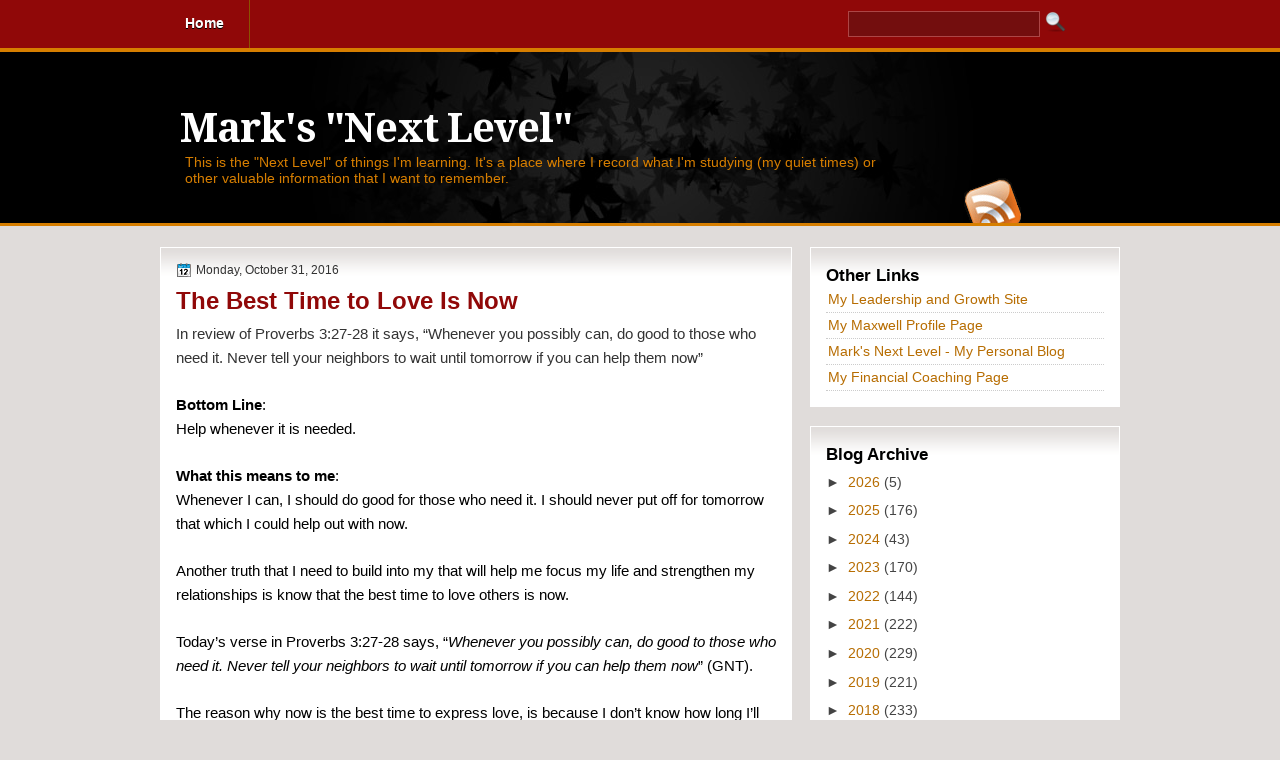

--- FILE ---
content_type: text/html; charset=UTF-8
request_url: https://www.gresak.com/2016/10/
body_size: 28248
content:
<!DOCTYPE html>
<html dir='ltr' xmlns='http://www.w3.org/1999/xhtml' xmlns:b='http://www.google.com/2005/gml/b' xmlns:data='http://www.google.com/2005/gml/data' xmlns:expr='http://www.google.com/2005/gml/expr'>
<head>
<link href='https://www.blogger.com/static/v1/widgets/2944754296-widget_css_bundle.css' rel='stylesheet' type='text/css'/>
<link href="//fonts.googleapis.com/css?family=Droid+Serif:bold" rel="stylesheet" type="text/css">
<meta content='text/html; charset=UTF-8' http-equiv='Content-Type'/>
<meta content='blogger' name='generator'/>
<link href='https://www.gresak.com/favicon.ico' rel='icon' type='image/x-icon'/>
<link href='https://www.gresak.com/2016/10/' rel='canonical'/>
<link rel="alternate" type="application/atom+xml" title="Mark&#39;s &quot;Next Level&quot; - Atom" href="https://www.gresak.com/feeds/posts/default" />
<link rel="alternate" type="application/rss+xml" title="Mark&#39;s &quot;Next Level&quot; - RSS" href="https://www.gresak.com/feeds/posts/default?alt=rss" />
<link rel="service.post" type="application/atom+xml" title="Mark&#39;s &quot;Next Level&quot; - Atom" href="https://www.blogger.com/feeds/6824307256973706970/posts/default" />
<!--Can't find substitution for tag [blog.ieCssRetrofitLinks]-->
<meta content='https://www.gresak.com/2016/10/' property='og:url'/>
<meta content='Mark&#39;s &quot;Next Level&quot;' property='og:title'/>
<meta content='This is the &quot;Next Level&quot; of things I&#39;m learning. It&#39;s a place where I record what I&#39;m studying (my quiet times) or other valuable information that I want to remember.
' property='og:description'/>
<title>Mark's "Next Level": October 2016</title>
<style type='text/css'>@font-face{font-family:'Droid Serif';font-style:normal;font-weight:700;font-display:swap;src:url(//fonts.gstatic.com/s/droidserif/v20/tDbV2oqRg1oM3QBjjcaDkOJGiRD7OwGtT0rU.woff2)format('woff2');unicode-range:U+0000-00FF,U+0131,U+0152-0153,U+02BB-02BC,U+02C6,U+02DA,U+02DC,U+0304,U+0308,U+0329,U+2000-206F,U+20AC,U+2122,U+2191,U+2193,U+2212,U+2215,U+FEFF,U+FFFD;}</style>
<style id='page-skin-1' type='text/css'><!--
/*
-----------------------------------------------
Blogger Template Style
Name:   Caramel Mix
Author: Klodian
URL:    www.deluxetemplates.net
Date:   December 2010
License:  This free Blogger template is licensed under the Creative Commons Attribution 3.0 License, which permits both personal and commercial use. However, to satisfy the 'attribution' clause of the license, you are required to keep the footer links intact which provides due credit to its authors. For more specific details about the license, you may visit the URL below:
http://creativecommons.org/licenses/by/3.0
----------------------------------------------- */
#navbar-iframe {
display: none !important;
}
/* Variable definitions
====================
<Variable name="textcolor" description="Text Color"
type="color" default="#333">
<Variable name="linkcolor" description="Link Color"
type="color" default="#B76D02">
<Variable name="pagetitlecolor" description="Blog Title Color"
type="color" default="#fff">
<Variable name="descriptioncolor" description="Blog Description Color"
type="color" default="#D67E00">
<Variable name="titlecolor" description="Post Title Color"
type="color" default="#900808">
<Variable name="sidebarcolor" description="Sidebar Title Color"
type="color" default="#000">
<Variable name="sidebartextcolor" description="Sidebar Text Color"
type="color" default="#444">
<Variable name="visitedlinkcolor" description="Visited Link Color"
type="color" default="#B76D02">
<Variable name="bodyfont" description="Text Font"
type="font" default="normal normal 110% Arial, Serif">
<Variable name="headerfont" description="Sidebar Title Font"
type="font"
default="bold 120%/1.4em 'Arial',Trebuchet,Arial,Verdana,Sans-serif">
<Variable name="pagetitlefont" description="Blog Title Font"
type="font"
default="bold 280% Droid Serif,Arial">
<Variable name="descriptionfont" description="Blog Description Font"
type="font"
default="normal normal 100% 'Arial',Trebuchet,Arial,Verdana,Sans-serif">
<Variable name="postfooterfont" description="Post Footer Font"
type="font"
default="normal normal 90%/1.4em 'Arial',Trebuchet,Arial,Verdana,Sans-serif">
<Variable name="startSide" description="Side where text starts in blog language"
type="automatic" default="left">
<Variable name="endSide" description="Side where text ends in blog language"
type="automatic" default="right">
*/
/* Use this with templates/template-threecol.html */
body {
background: url("https://blogger.googleusercontent.com/img/b/R29vZ2xl/AVvXsEjjDbBUZXtPlVePopytd71_Pp4qaFhkG92lqHzb4PO8g89iiuFqBOCxcj7YLF9DmI_GuNxfqJzZxhuDNROApNTcOe-ESmTtQfYvJjzWQ2wn45boCdqJyafzK0hjZ2XVBLMUJTWk951oxzc/s1600/body.gif") repeat-x scroll 0 0 #E0DCDA;
color:#333333;
font: small Georgia Serif;
margin: 0;
text-align: center;
}
a:link {
color:#B76D02;
text-decoration: none;
}
a:visited {
color:#B76D02;
text-decoration: none;
}
a:hover {
color: #CC6600;
text-decoration: underline;
}
a img {
border-width: 0;
}
#header-wrapper {
background: url("https://blogger.googleusercontent.com/img/b/R29vZ2xl/AVvXsEiQIvYbBZrWHDnJPUmNhn2Pvv6ClQG4LPWrScO-lFi2NL-BjjwbIUsFGdZgmVtuQNYBl8zAlljajJTE_GSvw3AJLFAN4QPOHIc-Rm_DaeiRnMEyvQe8qrQFyZkKRWDCT7659xq2h9F4Jl4/s1600/header.jpg") no-repeat scroll center top transparent;
height: 195px;
margin: 0 auto;
width: 960px;
}
#header-inner {
background-position: center center;
height: 140px;
margin-left: auto;
margin-right: auto;
}
#header {
color:#ffffff;
text-align: left;
}
#header h1 {
font:bold 280% Droid Serif,Arial;
letter-spacing: -1px;
margin: 0;
padding: 53px 20px 2px;
text-transform: none;
}
#header a {
color:#ffffff;
text-decoration: none;
}
#header a:hover {
color: #EEEEEE;
}
#header .description {
font: normal normal 100% 'Arial',Trebuchet,Arial,Verdana,Sans-serif;
color: #D67E00;
letter-spacing: 0;
margin: 0 5px 5px;
max-width: 700px;
padding: 0 20px 15px;
text-transform: none;
}
#header img {
margin-left: auto;
margin-right: auto;
}
#outer-wrapper {
font:normal normal 110% Arial, Serif;
margin: 0 auto;
text-align: left;
width: 960px;
}
#main-wrapper {
background: url("https://blogger.googleusercontent.com/img/b/R29vZ2xl/AVvXsEgQG2lEluWmVUYzDg-jXpK9o4A1rut2gfCts-YzRuBdJ3FL_f2_anjugKpcreJUN65fIqH3Ffz0pWrgdYZ9pgAt5nCD_liluoIraK7_3R8vrd5SHYC7Bb6gR1c8ENufzep12TCBp6asyCM/s1600/post.gif") repeat-x scroll 0 0 #FFFFFF;
border: 1px solid #FFFFFF;
float: left;
overflow: hidden;
padding: 15px;
width: 600px;
word-wrap: break-word;
}
#sidebar-wrapper {
float: right;
overflow: hidden;
width: 310px;
word-wrap: break-word;
}
h2 {
font:bold 120%/1.4em 'Arial',Trebuchet,Arial,Verdana,Sans-serif;
color:#000000;
letter-spacing: 0;
margin: 0;
text-transform: none;
}
h2.date-header {
font: 12px arial;
letter-spacing: 0;
margin: 0;
padding: 0;
text-transform: none;
}
.post {
margin: 0.5em 0 1.5em;
padding-bottom: 1.5em;
}
.post h3 {
color:#900808;
font-size: 170%;
font-weight: normal;
line-height: 1.4em;
margin: 0.25em 0 0;
padding: 0 0 4px;
}
.post h3 a, .post h3 a:visited, .post h3 strong {
color:#900808;
display: block;
font-weight: bold;
text-decoration: none;
}
.post h3 strong, .post h3 a:hover {
color: #333333;
}
.post-body {
line-height: 1.6em;
margin: 0 0 0.75em;
}
.post-body blockquote {
line-height: 1.3em;
}
.post-footer {
-moz-border-radius: 5px 5px 5px 5px;
-webkit-border-bottom-left-radius:5px;
-webkit-border-bottom-right-radius:5px;
-webkit-border-top-left-radius:5px;
-webkit-border-top-right-radius:5px;
border-radius: 5px 5px 5px 5px;
background: none repeat scroll 0 0 #F7F1EE;
border: 1px solid #DFBAA7;
color: #333333;
font:normal normal 90%/1.4em 'Arial',Trebuchet,Arial,Verdana,Sans-serif;
letter-spacing: 0;
margin: 0.75em 0;
padding: 10px;
text-shadow: 0 1px 0 #FFFFFF;
text-transform: none;
}
.comment-link {
margin-left: 0.6em;
}
.post img, table.tr-caption-container {
border: 4px solid #EEEEEE;
}
.tr-caption-container img {
border: medium none;
padding: 0;
}
.post blockquote {
font: italic 13px georgia;
margin: 1em 20px;
}
.post blockquote p {
margin: 0.75em 0;
}
#comments h4 {
color: #666666;
font-size: 14px;
font-weight: bold;
letter-spacing: 0;
line-height: 1.4em;
margin: 1em 0;
text-transform: none;
}
#comments-block {
line-height: 1.6em;
margin: 1em 0 1.5em;
}
#comments-block .comment-author {
-moz-background-inline-policy: continuous;
background: none repeat scroll 0 0 #E8DEC4;
border: 1px solid #E8DEC4;
font-size: 15px;
font-weight: normal;
margin-right: 20px;
padding: 5px;
}
#comments .blogger-comment-icon, .blogger-comment-icon {
-moz-background-inline-policy: continuous;
background: none repeat scroll 0 0 #E8DEC4;
border-color: #E8DEC4;
border-style: solid;
border-width: 2px 1px 1px;
line-height: 16px;
padding: 5px;
}
#comments-block .comment-body {
border-left: 1px solid #E8DEC4;
border-right: 1px solid #E8DEC4;
margin-left: 0;
margin-right: 20px;
padding: 7px;
}
#comments-block .comment-footer {
border-bottom: 1px solid #E8DEC4;
border-left: 1px solid #E8DEC4;
border-right: 1px solid #E8DEC4;
font-size: 11px;
line-height: 1.4em;
margin: -0.25em 20px 2em 0;
padding: 5px;
text-transform: none;
}
#comments-block .comment-body p {
margin: 0 0 0.75em;
}
.deleted-comment {
color: gray;
font-style: italic;
}
#blog-pager-newer-link {
background: none repeat scroll 0 0 #F7F1EE;
border: 1px solid #DFBAA7;
float: left;
padding: 10px;
}
#blog-pager-older-link {
background: none repeat scroll 0 0 #F7F1EE;
border: 1px solid #DFBAA7;
float: right;
padding: 10px;
}
#blog-pager {
text-align: center;
}
.feed-links {
clear: both;
line-height: 2.5em;
}
.sidebar {
color:#444444;
line-height: 1.5em;
}
.sidebar ul {
list-style: none outside none;
margin: 0;
padding: 0;
}
.sidebar li {
border-bottom: 1px dotted #CCCCCC;
line-height: 1.5em;
margin: 0;
padding: 2px;
}
.sidebar .widget, .main .widget {
border-bottom: 1px dotted #CCCCCC;
margin: 0 0 1.5em;
padding: 0 0 1.5em;
}
.main .Blog {
border-bottom-width: 0;
}
.profile-img {
border: 1px solid #CCCCCC;
float: left;
margin: 0 5px 5px 0;
padding: 4px;
}
.profile-data {
color: #999999;
font: bold 78%/1.6em 'Trebuchet MS',Trebuchet,Arial,Verdana,Sans-serif;
letter-spacing: 0.1em;
margin: 0;
text-transform: uppercase;
}
.profile-datablock {
margin: 0.5em 0;
}
.profile-textblock {
line-height: 1.6em;
margin: 0.5em 0;
}
.profile-link {
font: 78% 'Trebuchet MS',Trebuchet,Arial,Verdana,Sans-serif;
letter-spacing: 0.1em;
text-transform: uppercase;
}
#footer {
clear: both;
font: 12px arial;
letter-spacing: 0;
margin: 0 auto;
padding-top: 76px;
text-align: center;
text-shadow: 0 1px 0 #FFFFFF;
text-transform: none;
width: 660px;
}
.feed-links {
display: none;
}
#Attribution1 {
display: none;
}
body#layout #footer {
display: none;
}
body#layout #addthis_toolbox {
display: none;
}
body#layout #crosscol-wrapper {
display: none;
}
body#layout .searchbox {
display: none;
}
body#layout .rss {
display: none;
}
.post-share-buttons {
}
#sidebar-wrapper .sidebar .widget {
background: url("https://blogger.googleusercontent.com/img/b/R29vZ2xl/AVvXsEgQG2lEluWmVUYzDg-jXpK9o4A1rut2gfCts-YzRuBdJ3FL_f2_anjugKpcreJUN65fIqH3Ffz0pWrgdYZ9pgAt5nCD_liluoIraK7_3R8vrd5SHYC7Bb6gR1c8ENufzep12TCBp6asyCM/s1600/post.gif") repeat-x scroll 0 0 #FFFFFF;
border: 1px solid #FFFFFF;
margin-bottom: 19px;
padding: 15px;
}
#sidebar-wrapper .widget-content {
}
#footer-bg {
background: url("https://blogger.googleusercontent.com/img/b/R29vZ2xl/AVvXsEj_sRDDf5Cm4S-8CwT01f2TYyDuFLfJDjF1PMUCAAIydggTQZD1f6IG3ZiPOyH7_cAnyYNe7fajMRvWEbtysRgv-vJPZHY20pgT3FCau-2PYahqAITsaUixgBzG1ds9EuL00R8xwfNCGmI/s1600/footer-bg.png") repeat-x scroll 0 0 transparent;
height: 118px;
}
.first-links {
margin-bottom: 4px;
}
.second-links {
font-size:11px;
}
#footer a {
color: #000000;
}
#content-wrapper {
}
#PageList1 {
height: 52px;
}
.col-left {
float: left;
width: 47%;
}
.col-right {
float: right;
width: 48%;
}
.rss {
margin-left: 804px;
margin-top: -14px;
}
h2.date-header {
background: url("https://blogger.googleusercontent.com/img/b/R29vZ2xl/AVvXsEiITSyCkscVg2TKMrweXqltABEVaS_Il2fb1O_TrXXFMhSzDx0D_anDFLB0Z_Ul_qxAgFQocGbPO440BRSy3tfIZMEmjiv62TpfFq171YgcwGX_OT3X1XRYl6c7ybOL3yMhPrZ-Bv_4qYE/s1600/1276328132_date.png") no-repeat scroll left -1px transparent;
color: #333333;
font: 12px arial;
letter-spacing: 0;
margin: 0;
padding-left: 20px;
text-shadow: none;
text-transform: none;
}
.post-author {
background: url("https://blogger.googleusercontent.com/img/b/R29vZ2xl/AVvXsEgjlVnfHz4TPkS3r9iMJW6rsEyHOlneDorNejud_qBVwbv4t1VryTeTtsxSc5JQ8tJ5JE23KpRk5zc8aIATFRtzrsAWLQv5ei6oICAak_Al6CyJ29znDPPAQQZBzEa3To3JvMKXLKwvSqY/s1600/aaa.png") no-repeat scroll 0 0 transparent;
padding-left: 20px;
}
.post-comment-link a {
background: url("https://blogger.googleusercontent.com/img/b/R29vZ2xl/AVvXsEhQNcIuvTwv-t1wav32_TqIZgq2MHPr2Lhrvp8l593RPwh-HbYu4BkMWFErM-eZFmtkKhkM2bIb3jWn3e6PdeTZOHu917ODdYegWy5YIWFa5HbUfcTIy-mmk-IHnyTU2bzgs-E7XqahALg/s1600/1276328597_comment.png") no-repeat scroll left center transparent;
padding-left: 20px;
}
.post-labels {
background: url("https://blogger.googleusercontent.com/img/b/R29vZ2xl/AVvXsEip72MgD2OUdh6VzTPYh-9JVr_g44OoskFHPBDu_uh4Slx4qcCso5Rd6WR05gM7_Szs9i99Xr7iX56O7YoL39tX2uN6vRHdWCkiN1xSrGgqiUCBOs36cndGr-sCrnqOVHOR4ALMzPUj66s/s1600/1276330011_tags.png") no-repeat scroll left center transparent;
padding-left: 20px;
}
.PageList li a {
border-right: 1px solid #8C5301;
color: #FFFFFF;
font: bold 14px arial;
padding: 17px 25px;
text-shadow: 0 1px 0 #000000;
}
.crosscol .PageList li, .footer .PageList li {
background: none repeat scroll 0 0 transparent;
float: left;
list-style: none outside none;
margin: 0;
padding: 15px 0;
}
.PageList li.selected a {
background: url("https://blogger.googleusercontent.com/img/b/R29vZ2xl/AVvXsEj8PaAs9uI84fIRgt96IJhO7dxnFk4H303bl3USFquWa38jCB0B1M7H5p7KdLRa-v4CoZoy0QMoDmqH6LpnMvoG38ln1Lt9N8x7MoRtIlhyphenhyphenA2sCLemSvVyfsxbmOj5oRqadez0S5mKcZTo/s1600/menuhover.jpg") no-repeat scroll center top transparent;
color: #FFFFFF;
font-weight: bold;
text-decoration: none;
}
.PageList li a:hover {
background: url("https://blogger.googleusercontent.com/img/b/R29vZ2xl/AVvXsEj8PaAs9uI84fIRgt96IJhO7dxnFk4H303bl3USFquWa38jCB0B1M7H5p7KdLRa-v4CoZoy0QMoDmqH6LpnMvoG38ln1Lt9N8x7MoRtIlhyphenhyphenA2sCLemSvVyfsxbmOj5oRqadez0S5mKcZTo/s1600/menuhover.jpg") no-repeat scroll center top transparent;
color: #FFFFFF;
font-weight: bold;
text-decoration: none;
}
.searchbox {
-moz-background-inline-policy: continuous;
display: block;
float: right;
height: 40px;
margin-right: 3px;
margin-top: -45px;
width: 274px;
}
.searchbox .textfield {
-moz-background-inline-policy: continuous;
background: none repeat scroll 0 0 #730E0E;
border: 1px solid #AC4646;
color: #FFFFFF;
float: left;
height: 22px;
margin: 4px 1px 5px 5px;
width: 186px;
}
.searchbox .button {
background: url("https://blogger.googleusercontent.com/img/b/R29vZ2xl/AVvXsEjpCkjLGQbUKfUFaDz5Oo4zrpfY6VJ9iHmo4gCUtb-Ex-4-MJPatBZNX0kk1Q4jdXq9yOTX5NMJKadATZ07klTd0ucuMXhR4H20MB_Sx0vy_6Pkqi-vVAgAwMnnEhvZIZ1UjTXq_N_mYrc/s1600/ser.png") no-repeat scroll 0 0 transparent;
border: 0 none;
cursor: pointer;
float: left;
height: 30px;
margin-left: 4px;
margin-top: 4px;
width: 30px;
}

--></style>
<link href='https://www.blogger.com/dyn-css/authorization.css?targetBlogID=6824307256973706970&amp;zx=a31a2dde-4dad-4538-9a91-b7bac783d789' media='none' onload='if(media!=&#39;all&#39;)media=&#39;all&#39;' rel='stylesheet'/><noscript><link href='https://www.blogger.com/dyn-css/authorization.css?targetBlogID=6824307256973706970&amp;zx=a31a2dde-4dad-4538-9a91-b7bac783d789' rel='stylesheet'/></noscript>
<meta name='google-adsense-platform-account' content='ca-host-pub-1556223355139109'/>
<meta name='google-adsense-platform-domain' content='blogspot.com'/>

</head>
<body>
<div class='navbar section' id='navbar'><div class='widget Navbar' data-version='1' id='Navbar1'><script type="text/javascript">
    function setAttributeOnload(object, attribute, val) {
      if(window.addEventListener) {
        window.addEventListener('load',
          function(){ object[attribute] = val; }, false);
      } else {
        window.attachEvent('onload', function(){ object[attribute] = val; });
      }
    }
  </script>
<div id="navbar-iframe-container"></div>
<script type="text/javascript" src="https://apis.google.com/js/platform.js"></script>
<script type="text/javascript">
      gapi.load("gapi.iframes:gapi.iframes.style.bubble", function() {
        if (gapi.iframes && gapi.iframes.getContext) {
          gapi.iframes.getContext().openChild({
              url: 'https://www.blogger.com/navbar/6824307256973706970?origin\x3dhttps://www.gresak.com',
              where: document.getElementById("navbar-iframe-container"),
              id: "navbar-iframe"
          });
        }
      });
    </script><script type="text/javascript">
(function() {
var script = document.createElement('script');
script.type = 'text/javascript';
script.src = '//pagead2.googlesyndication.com/pagead/js/google_top_exp.js';
var head = document.getElementsByTagName('head')[0];
if (head) {
head.appendChild(script);
}})();
</script>
</div></div>
<div id='outer-wrapper'><div id='wrap2'>
<!-- skip links for text browsers -->
<span id='skiplinks' style='display:none;'>
<a href='#main'>skip to main </a> |
      <a href='#sidebar'>skip to sidebar</a>
</span>
<div id='crosscol-wrapper' style='text-align:center'>
<div class='crosscol section' id='crosscol'><div class='widget PageList' data-version='1' id='PageList1'>
<h2>Pages</h2>
<div class='widget-content'>
<ul>
<li>
<a href='https://www.gresak.com/'>Home</a>
</li>
</ul>
<div class='clear'></div>
</div>
</div></div>
<div class='searchbox'>
<form action='/search' id='searchthis' method='get'>
<div class='content'>
<input class='textfield' name='q' size='24' type='text' value=''/>
<input class='button' type='submit' value=''/>
</div>
</form>
</div>
</div>
<div id='header-wrapper'>
<div class='header section' id='header'><div class='widget Header' data-version='1' id='Header1'>
<div id='header-inner'>
<div class='titlewrapper'>
<h1 class='title'>
<a href='https://www.gresak.com/'>
Mark's "Next Level"
</a>
</h1>
</div>
<div class='descriptionwrapper'>
<p class='description'><span>This is the "Next Level" of things I'm learning. It's a place where I record what I'm studying (my quiet times) or other valuable information that I want to remember.
</span></p>
</div>
</div>
</div></div>
<a href='https://www.gresak.com/feeds/posts/default'><img alt='RSS Feed' class='rss' src='https://blogger.googleusercontent.com/img/b/R29vZ2xl/AVvXsEgM85Kf_Vt-W1XX3Uwvkh8Hm9WqktU0yCg2oDvX5LUuGy_1j-AOoT41tA5emr1ruzc2fCMCeqp2se7YWixKhmYx68GM-IgwhRFxXjqz8HLc_Eee-bnlFHu-1-LBAJUSnVv2eFm29ge0QOc/s1600/rss.gif'/></a>
</div>
<div id='content-wrapper'>
<div id='main-wrapper'>
<div class='main section' id='main'><div class='widget Blog' data-version='1' id='Blog1'>
<div class='blog-posts hfeed'>
<!--Can't find substitution for tag [defaultAdStart]-->
<h2 class='date-header'>Monday, October 31, 2016</h2>
<div class='post hentry uncustomized-post-template'>
<a name='4709231560919863155'></a>
<h3 class='post-title entry-title'>
<a href='https://www.gresak.com/2016/10/the-best-time-to-love-is-now.html'>The Best Time to Love Is Now</a>
</h3>
<div class='post-header-line-1'></div>
<div class='post-body entry-content'>
<div dir="ltr" style="line-height: 1.656; margin-bottom: 0pt; margin-top: 0pt;">
<span style="font-family: Arial; font-size: 14.6667px; white-space: pre-wrap;">In review of </span><span style="font-family: Arial; font-size: 14.6667px; white-space: pre-wrap;">Proverbs 3:27-28 it says, </span><span style="font-family: Arial; font-size: 14.6667px; white-space: pre-wrap;">&#8220;Whenever you possibly can, do good to those who need it. Never tell your neighbors to wait until tomorrow if you can help them now&#8221;</span></div>
<div dir="ltr" style="line-height: 1.656; margin-bottom: 0pt; margin-top: 0pt;">
<br /></div>
<div dir="ltr" style="line-height: 1.656; margin-bottom: 0pt; margin-top: 0pt;">
<span style="background-color: transparent; color: black; font-family: Arial; font-size: 14.666666666666666px; font-style: normal; font-variant: normal; font-weight: 700; text-decoration: none; vertical-align: baseline; white-space: pre-wrap;">Bottom Line</span><span style="background-color: transparent; color: black; font-family: Arial; font-size: 14.666666666666666px; font-style: normal; font-variant: normal; font-weight: 400; text-decoration: none; vertical-align: baseline; white-space: pre-wrap;">:</span></div>
<div dir="ltr" style="line-height: 1.656; margin-bottom: 0pt; margin-top: 0pt;">
<span style="background-color: transparent; color: black; font-family: Arial; font-size: 14.666666666666666px; font-style: normal; font-variant: normal; font-weight: 400; text-decoration: none; vertical-align: baseline; white-space: pre-wrap;">Help whenever it is needed.</span></div>
<div dir="ltr" style="line-height: 1.656; margin-bottom: 0pt; margin-top: 0pt;">
<br /></div>
<div dir="ltr" style="line-height: 1.656; margin-bottom: 0pt; margin-top: 0pt;">
<span style="background-color: transparent; color: black; font-family: Arial; font-size: 14.666666666666666px; font-style: normal; font-variant: normal; font-weight: 700; text-decoration: none; vertical-align: baseline; white-space: pre-wrap;">What this means to me</span><span style="background-color: transparent; color: black; font-family: Arial; font-size: 14.666666666666666px; font-style: normal; font-variant: normal; font-weight: 400; text-decoration: none; vertical-align: baseline; white-space: pre-wrap;">:</span></div>
<div dir="ltr" style="line-height: 1.656; margin-bottom: 0pt; margin-top: 0pt;">
<span style="background-color: transparent; color: black; font-family: Arial; font-size: 14.666666666666666px; font-style: normal; font-variant: normal; font-weight: 400; text-decoration: none; vertical-align: baseline; white-space: pre-wrap;">Whenever I can, I should do good for those who need it. I should never put off for tomorrow that which I could help out with now.</span></div>
<div dir="ltr" style="line-height: 1.656; margin-bottom: 0pt; margin-top: 0pt;">
<br /></div>
<div dir="ltr" style="line-height: 1.656; margin-bottom: 0pt; margin-top: 0pt;">
<span style="background-color: transparent; color: black; font-family: Arial; font-size: 14.666666666666666px; font-style: normal; font-variant: normal; font-weight: 400; text-decoration: none; vertical-align: baseline; white-space: pre-wrap;">Another truth that I need to build into my that will help me focus my life and strengthen my relationships is know that the best time to love others is now.</span></div>
<div dir="ltr" style="line-height: 1.656; margin-bottom: 0pt; margin-top: 0pt;">
<br /></div>
<div dir="ltr" style="line-height: 1.656; margin-bottom: 0pt; margin-top: 0pt;">
<span style="background-color: transparent; color: black; font-family: Arial; font-size: 14.666666666666666px; font-style: normal; font-variant: normal; font-weight: 400; text-decoration: none; vertical-align: baseline; white-space: pre-wrap;">Today&#8217;s verse in Proverbs 3:27-28 says, &#8220;</span><span style="background-color: transparent; color: black; font-family: Arial; font-size: 14.666666666666666px; font-style: italic; font-variant: normal; font-weight: 400; text-decoration: none; vertical-align: baseline; white-space: pre-wrap;">Whenever you possibly can, do good to those who need it. Never tell your neighbors to wait until tomorrow if you can help them now</span><span style="background-color: transparent; color: black; font-family: Arial; font-size: 14.666666666666666px; font-style: normal; font-variant: normal; font-weight: 400; text-decoration: none; vertical-align: baseline; white-space: pre-wrap;">&#8221; (GNT).</span></div>
<div dir="ltr" style="line-height: 1.656; margin-bottom: 0pt; margin-top: 0pt;">
<br /></div>
<div dir="ltr" style="line-height: 1.656; margin-bottom: 0pt; margin-top: 0pt;">
<span style="background-color: transparent; color: black; font-family: Arial; font-size: 14.666666666666666px; font-style: normal; font-variant: normal; font-weight: 400; text-decoration: none; vertical-align: baseline; white-space: pre-wrap;">The reason why now is the best time to express love, is because I don&#8217;t know how long I&#8217;ll get the opportunity to do it. Circumstances often change. Things happen to people. Children grow up and leave home. I am not guaranteed a tomorrow. So If I&#8217;m going to express love, I&#8217;d better get after it and do it now.</span></div>
<div dir="ltr" style="line-height: 1.656; margin-bottom: 0pt; margin-top: 0pt;">
<br /></div>
<div dir="ltr" style="line-height: 1.656; margin-bottom: 0pt; margin-top: 0pt;">
<span style="background-color: transparent; color: black; font-family: Arial; font-size: 14.666666666666666px; font-style: normal; font-variant: normal; font-weight: 400; text-decoration: none; vertical-align: baseline; white-space: pre-wrap;">Recently I heard of two real life examples, Charles Colson and George McGovern. Both were at opposite extremes in the political spectrum. In fact in the 1972 presidential campaign, they worked on opposite sides. But they both ended up with the same regret.</span></div>
<div dir="ltr" style="line-height: 1.656; margin-bottom: 0pt; margin-top: 0pt;">
<br /></div>
<div dir="ltr" style="line-height: 1.656; margin-bottom: 0pt; margin-top: 0pt;">
<span style="background-color: transparent; color: black; font-family: Arial; font-size: 14.666666666666666px; font-style: normal; font-variant: normal; font-weight: 400; text-decoration: none; vertical-align: baseline; white-space: pre-wrap;">Colson wrote, &#8220;As I think back on my life, my biggest regret is not spending more time with the kids. Making family your top priority means going against the culture where materialism and workaholism are rampant. It means realizing you may not advance as fast in your career as some do. It means being willing to accept a lower standard of living, knowing that you&#8217;re doing the right thing for your children, giving them the emotional security that they will draw on for the rest of their lives.&#8221;</span></div>
<div dir="ltr" style="line-height: 1.656; margin-bottom: 0pt; margin-top: 0pt;">
<br /></div>
<div dir="ltr" style="line-height: 1.656; margin-bottom: 0pt; margin-top: 0pt;">
<span style="background-color: transparent; color: black; font-family: Arial; font-size: 14.666666666666666px; font-style: normal; font-variant: normal; font-weight: 400; text-decoration: none; vertical-align: baseline; white-space: pre-wrap;">McGovern wrote a book about his daughter Terry, who died of alcoholism in 1994. After the tragedy, McGovern poured over Terry&#8217;s diaries and discovered that he was not as good a father as he thought he&#8217;d been. While he was spending 18-hour days fighting for political causes, Terry was at home writing in her diary that she missed her daddy, but he probably didn&#8217;t miss her because he probably didn&#8217;t care about her. McGovern wrote in his advice to parents, &#8220;Show more love to your kids by spending more time with them, especially during the adolescent years, no matter what it costs your career. That way neither of you will have regrets.</span></div>
<div dir="ltr" style="line-height: 1.656; margin-bottom: 0pt; margin-top: 0pt;">
<br /></div>
<div dir="ltr" style="line-height: 1.656; margin-bottom: 0pt; margin-top: 0pt;">
<span style="background-color: transparent; color: black; font-family: Arial; font-size: 14.666666666666666px; font-style: normal; font-variant: normal; font-weight: 400; text-decoration: none; vertical-align: baseline; white-space: pre-wrap;">So I should never hesitate. It&#8217;s never too late. The best time to love is right now.</span></div>
<div dir="ltr" style="line-height: 1.656; margin-bottom: 0pt; margin-top: 0pt;">
<br /></div>
<span id="docs-internal-guid-1cba18fc-1b27-7085-9e9c-92291ebbee4c"><span style="font-family: Arial; font-size: 14.6667px; vertical-align: baseline; white-space: pre-wrap;">Today I will consider who I should be spending more time with and what I may need to cut out of my schedule to make time to love the people in my life.</span></span>
<div style='clear: both;'></div>
</div>
<div class='post-footer'>
<div class='post-footer-line post-footer-line-1'>
<span class='post-author vcard'>
By
<span class='fn'>Mark Grzeszczak</span>
</span>
<span class='post-timestamp'>
at
<a class='timestamp-link' href='https://www.gresak.com/2016/10/the-best-time-to-love-is-now.html' rel='bookmark' title='permanent link'><abbr class='published' title='2016-10-31T07:34:00-07:00'>October 31, 2016</abbr></a>
</span>
<span class='reaction-buttons'>
</span>
<span class='star-ratings'>
</span>
<span class='post-comment-link'>
<a class='comment-link' href='https://www.blogger.com/comment/fullpage/post/6824307256973706970/4709231560919863155' onclick=''>0
comments</a>
</span>
<span class='post-backlinks post-comment-link'>
</span>
<span class='post-icons'>
<span class='item-action'>
<a href='https://www.blogger.com/email-post/6824307256973706970/4709231560919863155' title='Email Post'>
<img alt="" class="icon-action" height="13" src="//www.blogger.com/img/icon18_email.gif" width="18">
</a>
</span>
<span class='post-share-buttons'>
<a class='share-button sb-email' href='https://www.blogger.com/share-post.g?blogID=6824307256973706970&postID=4709231560919863155&target=email' target='_blank' title='Email This'>
<span class='share-button-link-text'>Email This</span></a>
<a class='share-button sb-blog' href='https://www.blogger.com/share-post.g?blogID=6824307256973706970&postID=4709231560919863155&target=blog' onclick='window.open(this.href, "_blank", "height=270,width=475"); return false;' target='_blank' title='BlogThis!'>
<span class='share-button-link-text'>BlogThis!</span></a>
<a class='share-button sb-twitter' href='https://www.blogger.com/share-post.g?blogID=6824307256973706970&postID=4709231560919863155&target=twitter' target='_blank' title='Share to X'>
<span class='share-button-link-text'>Share to X</span></a>
<a class='share-button sb-facebook' href='https://www.blogger.com/share-post.g?blogID=6824307256973706970&postID=4709231560919863155&target=facebook' onclick='window.open(this.href, "_blank", "height=430,width=640"); return false;' target='_blank' title='Share to Facebook'>
<span class='share-button-link-text'>Share to Facebook</span></a>
<a class='share-button sb-buzz' href='https://www.blogger.com/share-post.g?blogID=6824307256973706970&postID=4709231560919863155&target=buzz' onclick='window.open(this.href, "_blank", "height=415,width=690"); return false;' target='_blank' title=''>
<span class='share-button-link-text'><!--Can't find substitution for tag [top.shareToBuzzMsg]--></span></a>
</span>
<span class='item-control blog-admin pid-1263150474'>
<a href='https://www.blogger.com/post-edit.g?blogID=6824307256973706970&postID=4709231560919863155&from=pencil' title='Edit Post'>
<img alt="" class="icon-action" height="18" src="//www.blogger.com/img/icon18_edit_allbkg.gif" width="18">
</a>
</span>
</span>
</div>
<div class='post-footer-line post-footer-line-2'>
<span class='post-labels'>
Labels:
<a href='https://www.gresak.com/search/label/Practicing%20Love' rel='tag'>Practicing Love</a>,
<a href='https://www.gresak.com/search/label/Regrets' rel='tag'>Regrets</a>
</span>
</div>
<div class='post-footer-line post-footer-line-3'>
<span class='post-location'>
</span>
</div>
</div>
</div>
<h2 class='date-header'>Friday, October 28, 2016</h2>
<div class='post hentry uncustomized-post-template'>
<a name='7775585973575384709'></a>
<h3 class='post-title entry-title'>
<a href='https://www.gresak.com/2016/10/the-best-expression-of-love-is-time.html'>The Best Expression of Love Is Time</a>
</h3>
<div class='post-header-line-1'></div>
<div class='post-body entry-content'>
<div dir="ltr" style="line-height: 1.656; margin-bottom: 0pt; margin-top: 0pt;">
<span style="font-family: Arial; font-size: 14.6667px; white-space: pre-wrap;">In review of </span><span style="font-family: Arial; font-size: 14.6667px; white-space: pre-wrap;">1 John 3:18 it says, </span><span style="font-family: Arial; font-size: 14.6667px; white-space: pre-wrap;">&#8220;We must show love through actions that are sincere, not through empty words&#8221;</span></div>
<div dir="ltr" style="line-height: 1.656; margin-bottom: 0pt; margin-top: 0pt;">
<span style="font-family: Arial; font-size: 14.6667px; white-space: pre-wrap;"><br /></span></div>
<div dir="ltr" style="line-height: 1.656; margin-bottom: 0pt; margin-top: 0pt;">
<span style="background-color: transparent; color: black; font-family: Arial; font-size: 14.666666666666666px; font-style: normal; font-variant: normal; font-weight: 700; text-decoration: none; vertical-align: baseline; white-space: pre-wrap;">Bottom Line</span><span style="background-color: transparent; color: black; font-family: Arial; font-size: 14.666666666666666px; font-style: normal; font-variant: normal; font-weight: 400; text-decoration: none; vertical-align: baseline; white-space: pre-wrap;">:</span></div>
<div dir="ltr" style="line-height: 1.656; margin-bottom: 0pt; margin-top: 0pt;">
<span style="background-color: transparent; color: black; font-family: Arial; font-size: 14.666666666666666px; font-style: normal; font-variant: normal; font-weight: 400; text-decoration: none; vertical-align: baseline; white-space: pre-wrap;">Show love for others by truly helping them, and not just talking about it</span></div>
<div dir="ltr" style="line-height: 1.656; margin-bottom: 0pt; margin-top: 0pt;">
<br /></div>
<div dir="ltr" style="line-height: 1.656; margin-bottom: 0pt; margin-top: 0pt;">
<span style="background-color: transparent; color: black; font-family: Arial; font-size: 14.666666666666666px; font-style: normal; font-variant: normal; font-weight: 700; text-decoration: none; vertical-align: baseline; white-space: pre-wrap;">What this means to me</span><span style="background-color: transparent; color: black; font-family: Arial; font-size: 14.666666666666666px; font-style: normal; font-variant: normal; font-weight: 400; text-decoration: none; vertical-align: baseline; white-space: pre-wrap;">:</span></div>
<div dir="ltr" style="line-height: 1.656; margin-bottom: 0pt; margin-top: 0pt;">
<span style="background-color: transparent; color: black; font-family: Arial; font-size: 14.666666666666666px; font-style: normal; font-variant: normal; font-weight: 400; text-decoration: none; vertical-align: baseline; white-space: pre-wrap;">Actions speak more than words. I should not just say I love people, I need to really love them, and show it by my actions and my time.</span></div>
<div dir="ltr" style="line-height: 1.656; margin-bottom: 0pt; margin-top: 0pt;">
<br /></div>
<div dir="ltr" style="line-height: 1.656; margin-bottom: 0pt; margin-top: 0pt;">
<span style="background-color: transparent; color: black; font-family: Arial; font-size: 14.666666666666666px; font-style: normal; font-variant: normal; font-weight: 400; text-decoration: none; vertical-align: baseline; white-space: pre-wrap;">Today&#8217;s verse comes from 1 John 3. &nbsp;In it John explains that the message we have heard from the start is that we should love one another. If we do this, we shouldn't be surprised if the world hates us. After all, we know what real love it because Jesus gave up his life for us, so we also ought to give up our lives for our brothers and sisters. If we have the means to live well and see someone in need but show no compassion, then how is God's love in us. So do not merely say that we love each other; </span><span style="background-color: transparent; color: black; font-family: Arial; font-size: 14.666666666666666px; font-style: normal; font-variant: normal; font-weight: 400; text-decoration: underline; vertical-align: baseline; white-space: pre-wrap;">let us show the truth by our actions</span><span style="background-color: transparent; color: black; font-family: Arial; font-size: 14.666666666666666px; font-style: normal; font-variant: normal; font-weight: 400; text-decoration: none; vertical-align: baseline; white-space: pre-wrap;">. Our actions will show that we belong to the truth, so we will be confident in where we stand before God. God&#8217;s command is that we believe in the name of his Son, Jesus Christ, and love one another, just as he commanded us. &nbsp;Those who obey God's commandments remain in fellowship with him, and he with them.</span></div>
<div dir="ltr" style="line-height: 1.656; margin-bottom: 0pt; margin-top: 0pt;">
<br /></div>
<div dir="ltr" style="line-height: 1.656; margin-bottom: 0pt; margin-top: 0pt;">
<span style="background-color: transparent; color: black; font-family: Arial; font-size: 14.666666666666666px; font-style: normal; font-variant: normal; font-weight: 400; text-decoration: none; vertical-align: baseline; white-space: pre-wrap;">Another truth I need to remember is that if I want to reduce the stress and overload is knowing that </span><span style="background-color: transparent; color: black; font-family: Arial; font-size: 14.666666666666666px; font-style: normal; font-variant: normal; font-weight: 400; text-decoration: underline; vertical-align: baseline; white-space: pre-wrap;">the best expression of love is time</span><span style="background-color: transparent; color: black; font-family: Arial; font-size: 14.666666666666666px; font-style: normal; font-variant: normal; font-weight: 400; text-decoration: none; vertical-align: baseline; white-space: pre-wrap;">. Today's verse from 1 John 3:18 says, &#8220;</span><span style="background-color: transparent; color: black; font-family: Arial; font-size: 14.666666666666666px; font-style: italic; font-variant: normal; font-weight: 400; text-decoration: none; vertical-align: baseline; white-space: pre-wrap;">We must show love through actions that are sincere, not through empty words</span><span style="background-color: transparent; color: black; font-family: Arial; font-size: 14.666666666666666px; font-style: normal; font-variant: normal; font-weight: 400; text-decoration: none; vertical-align: baseline; white-space: pre-wrap;">&#8221; (GW).</span></div>
<div dir="ltr" style="line-height: 1.656; margin-bottom: 0pt; margin-top: 0pt;">
<br /></div>
<div dir="ltr" style="line-height: 1.656; margin-bottom: 0pt; margin-top: 0pt;">
<span style="background-color: transparent; color: black; font-family: Arial; font-size: 14.666666666666666px; font-style: normal; font-variant: normal; font-weight: 400; text-decoration: underline; vertical-align: baseline; white-space: pre-wrap;">The most desired gift of love is focused attention</span><span style="background-color: transparent; color: black; font-family: Arial; font-size: 14.666666666666666px; font-style: normal; font-variant: normal; font-weight: 400; text-decoration: none; vertical-align: baseline; white-space: pre-wrap;"> and as such the </span><span style="background-color: transparent; color: black; font-family: Arial; font-size: 14.666666666666666px; font-style: normal; font-variant: normal; font-weight: 400; text-decoration: underline; vertical-align: baseline; white-space: pre-wrap;">greatest gift I can give anybody is my time</span><span style="background-color: transparent; color: black; font-family: Arial; font-size: 14.666666666666666px; font-style: normal; font-variant: normal; font-weight: 400; text-decoration: none; vertical-align: baseline; white-space: pre-wrap;">. It&#8217;s the most precious and desired gift because my </span><span style="background-color: transparent; color: black; font-family: Arial; font-size: 14.666666666666666px; font-style: normal; font-variant: normal; font-weight: 400; text-decoration: underline; vertical-align: baseline; white-space: pre-wrap;">time is my life</span><span style="background-color: transparent; color: black; font-family: Arial; font-size: 14.666666666666666px; font-style: normal; font-variant: normal; font-weight: 400; text-decoration: none; vertical-align: baseline; white-space: pre-wrap;">.</span></div>
<div dir="ltr" style="line-height: 1.656; margin-bottom: 0pt; margin-top: 0pt;">
<br /></div>
<div dir="ltr" style="line-height: 1.656; margin-bottom: 0pt; margin-top: 0pt;">
<span style="background-color: transparent; color: black; font-family: Arial; font-size: 14.666666666666666px; font-style: normal; font-variant: normal; font-weight: 400; text-decoration: none; vertical-align: baseline; white-space: pre-wrap;">Time is my most precious commodity because I only have a certain amount of it. God&#8217;s already decided the number of days I&#8217;m going to live. While I can always get more money or things, I cannot get more time. So this means that every time I give someone my time, I&#8217;m </span><span style="background-color: transparent; color: black; font-family: Arial; font-size: 14.666666666666666px; font-style: normal; font-variant: normal; font-weight: 400; text-decoration: underline; vertical-align: baseline; white-space: pre-wrap;">giving that person a portion of my life that I will never get back</span><span style="background-color: transparent; color: black; font-family: Arial; font-size: 14.666666666666666px; font-style: normal; font-variant: normal; font-weight: 400; text-decoration: none; vertical-align: baseline; white-space: pre-wrap;">. That&#8217;s why the greatest gift I can give someone is my time.</span></div>
<div dir="ltr" style="line-height: 1.656; margin-bottom: 0pt; margin-top: 0pt;">
<br /></div>
<div dir="ltr" style="line-height: 1.656; margin-bottom: 0pt; margin-top: 0pt;">
<span style="background-color: transparent; color: black; font-family: Arial; font-size: 14.666666666666666px; font-style: normal; font-variant: normal; font-weight: 400; text-decoration: none; vertical-align: baseline; white-space: pre-wrap;">In our quick paced culture many people are in time-starved relationships. We live in the same home, but we pass each other by night like ships, the relationship can shrivel and dry up for lack of attention. There are a lot of things can rob a relationship. For instance work, hobbies, and even church involvement or ministry can rob a relationship. </span></div>
<div dir="ltr" style="line-height: 1.656; margin-bottom: 0pt; margin-top: 0pt;">
<br /></div>
<div dir="ltr" style="line-height: 1.656; margin-bottom: 0pt; margin-top: 0pt;">
<span style="background-color: transparent; color: black; font-family: Arial; font-size: 14.666666666666666px; font-style: normal; font-variant: normal; font-weight: 400; text-decoration: none; vertical-align: baseline; white-space: pre-wrap;">In order for me to revitalize a relationship I should start by investing more of myself by giving away my time. As I express my love through time, I will be a blessing to others, and I can enjoy a deeper, more meaningful relationships.</span></div>
<div dir="ltr" style="line-height: 1.656; margin-bottom: 0pt; margin-top: 0pt;">
<br /></div>
<span id="docs-internal-guid-1cba18fc-0bd2-86cd-1ed8-45202a7af463"></span><br />
<div dir="ltr" style="line-height: 1.656; margin-bottom: 0pt; margin-top: 0pt;">
<span style="background-color: transparent; color: black; font-family: Arial; font-size: 14.666666666666666px; font-style: normal; font-variant: normal; font-weight: 400; text-decoration: none; vertical-align: baseline; white-space: pre-wrap;">Today, I will consider how to give my time away to show love, care and service to others.</span></div>
<div style='clear: both;'></div>
</div>
<div class='post-footer'>
<div class='post-footer-line post-footer-line-1'>
<span class='post-author vcard'>
By
<span class='fn'>Mark Grzeszczak</span>
</span>
<span class='post-timestamp'>
at
<a class='timestamp-link' href='https://www.gresak.com/2016/10/the-best-expression-of-love-is-time.html' rel='bookmark' title='permanent link'><abbr class='published' title='2016-10-28T08:07:00-07:00'>October 28, 2016</abbr></a>
</span>
<span class='reaction-buttons'>
</span>
<span class='star-ratings'>
</span>
<span class='post-comment-link'>
<a class='comment-link' href='https://www.blogger.com/comment/fullpage/post/6824307256973706970/7775585973575384709' onclick=''>0
comments</a>
</span>
<span class='post-backlinks post-comment-link'>
</span>
<span class='post-icons'>
<span class='item-action'>
<a href='https://www.blogger.com/email-post/6824307256973706970/7775585973575384709' title='Email Post'>
<img alt="" class="icon-action" height="13" src="//www.blogger.com/img/icon18_email.gif" width="18">
</a>
</span>
<span class='post-share-buttons'>
<a class='share-button sb-email' href='https://www.blogger.com/share-post.g?blogID=6824307256973706970&postID=7775585973575384709&target=email' target='_blank' title='Email This'>
<span class='share-button-link-text'>Email This</span></a>
<a class='share-button sb-blog' href='https://www.blogger.com/share-post.g?blogID=6824307256973706970&postID=7775585973575384709&target=blog' onclick='window.open(this.href, "_blank", "height=270,width=475"); return false;' target='_blank' title='BlogThis!'>
<span class='share-button-link-text'>BlogThis!</span></a>
<a class='share-button sb-twitter' href='https://www.blogger.com/share-post.g?blogID=6824307256973706970&postID=7775585973575384709&target=twitter' target='_blank' title='Share to X'>
<span class='share-button-link-text'>Share to X</span></a>
<a class='share-button sb-facebook' href='https://www.blogger.com/share-post.g?blogID=6824307256973706970&postID=7775585973575384709&target=facebook' onclick='window.open(this.href, "_blank", "height=430,width=640"); return false;' target='_blank' title='Share to Facebook'>
<span class='share-button-link-text'>Share to Facebook</span></a>
<a class='share-button sb-buzz' href='https://www.blogger.com/share-post.g?blogID=6824307256973706970&postID=7775585973575384709&target=buzz' onclick='window.open(this.href, "_blank", "height=415,width=690"); return false;' target='_blank' title=''>
<span class='share-button-link-text'><!--Can't find substitution for tag [top.shareToBuzzMsg]--></span></a>
</span>
<span class='item-control blog-admin pid-1263150474'>
<a href='https://www.blogger.com/post-edit.g?blogID=6824307256973706970&postID=7775585973575384709&from=pencil' title='Edit Post'>
<img alt="" class="icon-action" height="18" src="//www.blogger.com/img/icon18_edit_allbkg.gif" width="18">
</a>
</span>
</span>
</div>
<div class='post-footer-line post-footer-line-2'>
<span class='post-labels'>
Labels:
<a href='https://www.gresak.com/search/label/Giving' rel='tag'>Giving</a>,
<a href='https://www.gresak.com/search/label/Time' rel='tag'>Time</a>
</span>
</div>
<div class='post-footer-line post-footer-line-3'>
<span class='post-location'>
</span>
</div>
</div>
</div>
<h2 class='date-header'>Thursday, October 27, 2016</h2>
<div class='post hentry uncustomized-post-template'>
<a name='5655116558560543692'></a>
<h3 class='post-title entry-title'>
<a href='https://www.gresak.com/2016/10/learning-that-best-use-of-my-life-is.html'>Learning That The Best Use of My Life Is Love</a>
</h3>
<div class='post-header-line-1'></div>
<div class='post-body entry-content'>
<div dir="ltr" style="line-height: 1.656; margin-bottom: 0pt; margin-top: 0pt;">
<span style="font-family: Arial; font-size: 14.6667px; white-space: pre-wrap;">In review of </span><span style="font-family: Arial; font-size: 14.6667px; white-space: pre-wrap;">1 Corinthians 14:1 it says, </span><span style="font-family: Arial; font-size: 14.6667px; white-space: pre-wrap;">&#8220;Let love be your highest goal!&#8221;</span></div>
<div dir="ltr" style="line-height: 1.656; margin-bottom: 0pt; margin-top: 0pt;">
<br /></div>
<div dir="ltr" style="line-height: 1.656; margin-bottom: 0pt; margin-top: 0pt;">
<span style="background-color: transparent; color: black; font-family: Arial; font-size: 14.666666666666666px; font-style: normal; font-variant: normal; font-weight: 700; text-decoration: none; vertical-align: baseline; white-space: pre-wrap;">Bottom Line</span><span style="background-color: transparent; color: black; font-family: Arial; font-size: 14.666666666666666px; font-style: normal; font-variant: normal; font-weight: 400; text-decoration: none; vertical-align: baseline; white-space: pre-wrap;">:</span></div>
<div dir="ltr" style="line-height: 1.656; margin-bottom: 0pt; margin-top: 0pt;">
<span style="background-color: transparent; color: black; font-family: Arial; font-size: 14.666666666666666px; font-style: normal; font-variant: normal; font-weight: 400; text-decoration: none; vertical-align: baseline; white-space: pre-wrap;">Let love be what drives you.</span></div>
<div dir="ltr" style="line-height: 1.656; margin-bottom: 0pt; margin-top: 0pt;">
<br /></div>
<div dir="ltr" style="line-height: 1.656; margin-bottom: 0pt; margin-top: 0pt;">
<span style="background-color: transparent; color: black; font-family: Arial; font-size: 14.666666666666666px; font-style: normal; font-variant: normal; font-weight: 700; text-decoration: none; vertical-align: baseline; white-space: pre-wrap;">What this means to me</span><span style="background-color: transparent; color: black; font-family: Arial; font-size: 14.666666666666666px; font-style: normal; font-variant: normal; font-weight: 400; text-decoration: none; vertical-align: baseline; white-space: pre-wrap;">:</span></div>
<div dir="ltr" style="line-height: 1.656; margin-bottom: 0pt; margin-top: 0pt;">
<span style="background-color: transparent; color: black; font-family: Arial; font-size: 14.666666666666666px; font-style: normal; font-variant: normal; font-weight: 400; text-decoration: none; vertical-align: baseline; white-space: pre-wrap;">I am to let love be my motivation and highest goal. </span></div>
<div dir="ltr" style="line-height: 1.656; margin-bottom: 0pt; margin-top: 0pt;">
<br /></div>
<div dir="ltr" style="line-height: 1.656; margin-bottom: 0pt; margin-top: 0pt;">
<span style="background-color: transparent; color: black; font-family: Arial; font-size: 14.666666666666666px; font-style: normal; font-variant: normal; font-weight: 400; text-decoration: none; vertical-align: baseline; white-space: pre-wrap;">Today's verse comes from the first part of 1 Corinthians 14 where Paul speaks of encouraging, strengthening and comforting others. &nbsp;He starts by saying to let love be our highest goal. We should desire the gifts the Spirit gives us, but especially the ability to prophesy. One who prophesies strengthens others, encourages them, and comforts them.</span></div>
<div dir="ltr" style="line-height: 1.656; margin-bottom: 0pt; margin-top: 0pt;">
<br /></div>
<div dir="ltr" style="line-height: 1.656; margin-bottom: 0pt; margin-top: 0pt;">
<span style="background-color: transparent; color: black; font-family: Arial; font-size: 14.666666666666666px; font-style: normal; font-variant: normal; font-weight: 400; text-decoration: none; vertical-align: baseline; white-space: pre-wrap;">There are truths that I need to keep in mind that will help me focus my life and reduce overload and stress. Practice of these will lead to better relationships.</span></div>
<div dir="ltr" style="line-height: 1.656; margin-bottom: 0pt; margin-top: 0pt;">
<br /></div>
<div dir="ltr" style="line-height: 1.656; margin-bottom: 0pt; margin-top: 0pt;">
<span style="background-color: transparent; color: black; font-family: Arial; font-size: 14.666666666666666px; font-style: normal; font-variant: normal; font-weight: 400; text-decoration: none; vertical-align: baseline; white-space: pre-wrap;">The first truth is this: The best use of life is love. &nbsp;Paul says in 1 Corinthians 14:1, &#8220;</span><span style="background-color: transparent; color: black; font-family: Arial; font-size: 14.666666666666666px; font-style: italic; font-variant: normal; font-weight: 400; text-decoration: none; vertical-align: baseline; white-space: pre-wrap;">Let love be your highest goal</span><span style="background-color: transparent; color: black; font-family: Arial; font-size: 14.666666666666666px; font-style: normal; font-variant: normal; font-weight: 400; text-decoration: none; vertical-align: baseline; white-space: pre-wrap;">!&#8221; (NLT) I am to make it my number one priority, my primary objective, my greatest ambition and my life's purpose. It can&#8217;t just be in the top 10 things, it must be number one. I make it number one because God says love is what life's all about. The Bible says, &#8220;</span><span style="background-color: transparent; color: black; font-family: Arial; font-size: 14.666666666666666px; font-style: italic; font-variant: normal; font-weight: 400; text-decoration: none; vertical-align: baseline; white-space: pre-wrap;">No matter what I say, what I believe, and what I do, I&#8217;m bankrupt without love</span><span style="background-color: transparent; color: black; font-family: Arial; font-size: 14.666666666666666px; font-style: normal; font-variant: normal; font-weight: 400; text-decoration: none; vertical-align: baseline; white-space: pre-wrap;">&#8221; (1 Corinthians 13:3 MSG). Loving relationships aren&#8217;t just something I squeeze into my schedule. God doesn&#8217;t just say that loving relationships are an important part of my life. God says loving relationships are my life. That&#8217;s what life's all about. It&#8217;s all about love.</span></div>
<div dir="ltr" style="line-height: 1.656; margin-bottom: 0pt; margin-top: 0pt;">
<br /></div>
<div dir="ltr" style="line-height: 1.656; margin-bottom: 0pt; margin-top: 0pt;">
<span style="background-color: transparent; color: black; font-family: Arial; font-size: 14.666666666666666px; font-style: normal; font-variant: normal; font-weight: 400; text-decoration: none; vertical-align: baseline; white-space: pre-wrap;">Second, God says I need to focus on love because that&#8217;s all that&#8217;s going to last: &#8220;</span><span style="background-color: transparent; color: black; font-family: Arial; font-size: 14.666666666666666px; font-style: italic; font-variant: normal; font-weight: 400; text-decoration: none; vertical-align: baseline; white-space: pre-wrap;">Three things will last forever &#8212; faith, hope, and love &#8212; and the greatest of these is love</span><span style="background-color: transparent; color: black; font-family: Arial; font-size: 14.666666666666666px; font-style: normal; font-variant: normal; font-weight: 400; text-decoration: none; vertical-align: baseline; white-space: pre-wrap;">&#8221; (1 Corinthians 13:13 NLT). The way for me to leave a lasting legacy is to fill my life with love. </span></div>
<div dir="ltr" style="line-height: 1.656; margin-bottom: 0pt; margin-top: 0pt;">
<br /></div>
<span id="docs-internal-guid-1cba18fc-0697-6231-2321-6d2c0c0bd1bc"></span><br />
<div dir="ltr" style="line-height: 1.656; margin-bottom: 0pt; margin-top: 0pt;">
<span style="background-color: transparent; color: black; font-family: Arial; font-size: 14.666666666666666px; font-style: normal; font-variant: normal; font-weight: 400; text-decoration: none; vertical-align: baseline; white-space: pre-wrap;">Today I will consider what legacy I would leave behind if something were to happen to me and I would no longer be around? &nbsp;What would others say and would it have anything to do with the way I loved others?</span></div>
<div style='clear: both;'></div>
</div>
<div class='post-footer'>
<div class='post-footer-line post-footer-line-1'>
<span class='post-author vcard'>
By
<span class='fn'>Mark Grzeszczak</span>
</span>
<span class='post-timestamp'>
at
<a class='timestamp-link' href='https://www.gresak.com/2016/10/learning-that-best-use-of-my-life-is.html' rel='bookmark' title='permanent link'><abbr class='published' title='2016-10-27T07:45:00-07:00'>October 27, 2016</abbr></a>
</span>
<span class='reaction-buttons'>
</span>
<span class='star-ratings'>
</span>
<span class='post-comment-link'>
<a class='comment-link' href='https://www.blogger.com/comment/fullpage/post/6824307256973706970/5655116558560543692' onclick=''>0
comments</a>
</span>
<span class='post-backlinks post-comment-link'>
</span>
<span class='post-icons'>
<span class='item-action'>
<a href='https://www.blogger.com/email-post/6824307256973706970/5655116558560543692' title='Email Post'>
<img alt="" class="icon-action" height="13" src="//www.blogger.com/img/icon18_email.gif" width="18">
</a>
</span>
<span class='post-share-buttons'>
<a class='share-button sb-email' href='https://www.blogger.com/share-post.g?blogID=6824307256973706970&postID=5655116558560543692&target=email' target='_blank' title='Email This'>
<span class='share-button-link-text'>Email This</span></a>
<a class='share-button sb-blog' href='https://www.blogger.com/share-post.g?blogID=6824307256973706970&postID=5655116558560543692&target=blog' onclick='window.open(this.href, "_blank", "height=270,width=475"); return false;' target='_blank' title='BlogThis!'>
<span class='share-button-link-text'>BlogThis!</span></a>
<a class='share-button sb-twitter' href='https://www.blogger.com/share-post.g?blogID=6824307256973706970&postID=5655116558560543692&target=twitter' target='_blank' title='Share to X'>
<span class='share-button-link-text'>Share to X</span></a>
<a class='share-button sb-facebook' href='https://www.blogger.com/share-post.g?blogID=6824307256973706970&postID=5655116558560543692&target=facebook' onclick='window.open(this.href, "_blank", "height=430,width=640"); return false;' target='_blank' title='Share to Facebook'>
<span class='share-button-link-text'>Share to Facebook</span></a>
<a class='share-button sb-buzz' href='https://www.blogger.com/share-post.g?blogID=6824307256973706970&postID=5655116558560543692&target=buzz' onclick='window.open(this.href, "_blank", "height=415,width=690"); return false;' target='_blank' title=''>
<span class='share-button-link-text'><!--Can't find substitution for tag [top.shareToBuzzMsg]--></span></a>
</span>
<span class='item-control blog-admin pid-1263150474'>
<a href='https://www.blogger.com/post-edit.g?blogID=6824307256973706970&postID=5655116558560543692&from=pencil' title='Edit Post'>
<img alt="" class="icon-action" height="18" src="//www.blogger.com/img/icon18_edit_allbkg.gif" width="18">
</a>
</span>
</span>
</div>
<div class='post-footer-line post-footer-line-2'>
<span class='post-labels'>
Labels:
<a href='https://www.gresak.com/search/label/Love' rel='tag'>Love</a>
</span>
</div>
<div class='post-footer-line post-footer-line-3'>
<span class='post-location'>
</span>
</div>
</div>
</div>
<h2 class='date-header'>Wednesday, October 26, 2016</h2>
<div class='post hentry uncustomized-post-template'>
<a name='8580372811939066085'></a>
<h3 class='post-title entry-title'>
<a href='https://www.gresak.com/2016/10/i-can-accomplish-more-by-doing-less.html'>I Can Accomplish More By Doing Less</a>
</h3>
<div class='post-header-line-1'></div>
<div class='post-body entry-content'>
<div dir="ltr" style="line-height: 1.656; margin-bottom: 0pt; margin-top: 0pt;">
<span style="font-family: Arial; font-size: 14.6667px; white-space: pre-wrap;">In review of </span><span style="font-family: Arial; font-size: 14.6667px; white-space: pre-wrap;">1 Corinthians 6:12 it says, </span><span style="font-family: Arial; font-size: 14.6667px; white-space: pre-wrap;">&#8220;&#8216;I have the right to do anything,&#8217; you say &#8212; but not everything is beneficial&#8221;</span></div>
<div dir="ltr" style="line-height: 1.656; margin-bottom: 0pt; margin-top: 0pt;">
<span style="font-family: Arial; font-size: 14.6667px; white-space: pre-wrap;"><br /></span></div>
<div dir="ltr" style="line-height: 1.656; margin-bottom: 0pt; margin-top: 0pt;">
<span style="background-color: transparent; color: black; font-family: Arial; font-size: 14.666666666666666px; font-style: normal; font-variant: normal; font-weight: 700; text-decoration: none; vertical-align: baseline; white-space: pre-wrap;">Bottom Line</span><span style="background-color: transparent; color: black; font-family: Arial; font-size: 14.666666666666666px; font-style: normal; font-variant: normal; font-weight: 400; text-decoration: none; vertical-align: baseline; white-space: pre-wrap;">:</span></div>
<div dir="ltr" style="line-height: 1.656; margin-bottom: 0pt; margin-top: 0pt;">
<span style="background-color: transparent; color: black; font-family: Arial; font-size: 14.666666666666666px; font-style: normal; font-variant: normal; font-weight: 400; text-decoration: none; vertical-align: baseline; white-space: pre-wrap;">You may have the right to do anything, but not everything is beneficial</span></div>
<div dir="ltr" style="line-height: 1.656; margin-bottom: 0pt; margin-top: 0pt;">
<br /></div>
<div dir="ltr" style="line-height: 1.656; margin-bottom: 0pt; margin-top: 0pt;">
<span style="background-color: transparent; color: black; font-family: Arial; font-size: 14.666666666666666px; font-style: normal; font-variant: normal; font-weight: 700; text-decoration: none; vertical-align: baseline; white-space: pre-wrap;">What this means to me</span><span style="background-color: transparent; color: black; font-family: Arial; font-size: 14.666666666666666px; font-style: normal; font-variant: normal; font-weight: 400; text-decoration: none; vertical-align: baseline; white-space: pre-wrap;">:</span></div>
<div dir="ltr" style="line-height: 1.656; margin-bottom: 0pt; margin-top: 0pt;">
<span style="background-color: transparent; color: black; font-family: Arial; font-size: 14.666666666666666px; font-style: normal; font-variant: normal; font-weight: 400; text-decoration: none; vertical-align: baseline; white-space: pre-wrap;">While I may be able to do anything, not everything is good for me. I should especially not allow myself to become a slave of it.</span></div>
<div dir="ltr" style="line-height: 1.656; margin-bottom: 0pt; margin-top: 0pt;">
<br /></div>
<div dir="ltr" style="line-height: 1.656; margin-bottom: 0pt; margin-top: 0pt;">
<span style="background-color: transparent; color: black; font-family: Arial; font-size: 14.666666666666666px; font-style: normal; font-variant: normal; font-weight: 400; text-decoration: none; vertical-align: baseline; white-space: pre-wrap;">Today's verse comes from 1 Corinthians 6 where Paul speaks in particular regarding avoiding sexual sin. He starts by saying that while we are allowed to do anything, not everything is good for us. We should be careful to not become slave to it. We can't say that our bodies were made for whatever we want. In reality our bodies were made for the Lord and he cares about them and what we do with them.</span></div>
<div dir="ltr" style="line-height: 1.656; margin-bottom: 0pt; margin-top: 0pt;">
<br /></div>
<div dir="ltr" style="line-height: 1.656; margin-bottom: 0pt; margin-top: 0pt;">
<span style="background-color: transparent; color: black; font-family: Arial; font-size: 14.666666666666666px; font-style: normal; font-variant: normal; font-weight: 400; text-decoration: none; vertical-align: baseline; white-space: pre-wrap;">While the context Paul was speaking of relates to sexual immorality it&#8217;s also helpful for realizing that I can&#8217;t keep doing all kinds of things and filling up my schedule. I must periodically prune the activities I engage in.</span></div>
<div dir="ltr" style="line-height: 1.656; margin-bottom: 0pt; margin-top: 0pt;">
<br /></div>
<div dir="ltr" style="line-height: 1.656; margin-bottom: 0pt; margin-top: 0pt;">
<span style="background-color: transparent; color: black; font-family: Arial; font-size: 14.666666666666666px; font-style: normal; font-variant: normal; font-weight: 400; text-decoration: none; vertical-align: baseline; white-space: pre-wrap;">Gardeners prune trees and plants for the health of the plant and for fruitfulness in the next season. If there&#8217;s no pruning, there will be no fruitfulness in the next season.</span></div>
<div dir="ltr" style="line-height: 1.656; margin-bottom: 0pt; margin-top: 0pt;">
<br /></div>
<div dir="ltr" style="line-height: 1.656; margin-bottom: 0pt; margin-top: 0pt;">
<span style="background-color: transparent; color: black; font-family: Arial; font-size: 14.666666666666666px; font-style: normal; font-variant: normal; font-weight: 400; text-decoration: none; vertical-align: baseline; white-space: pre-wrap;">Every year, I sprout new activity branches. I&#8217;m doing some things now that I didn&#8217;t do a year ago. I&#8217;ve added them on. But I need to consider what have I cut out or pruned in exchange? I can&#8217;t just keep adding and adding to my schedule without cutting back, without pruning my overall activities.</span></div>
<div dir="ltr" style="line-height: 1.656; margin-bottom: 0pt; margin-top: 0pt;">
<br /></div>
<div dir="ltr" style="line-height: 1.656; margin-bottom: 0pt; margin-top: 0pt;">
<span style="background-color: transparent; color: black; font-family: Arial; font-size: 14.666666666666666px; font-style: normal; font-variant: normal; font-weight: 400; text-decoration: none; vertical-align: baseline; white-space: pre-wrap;">Paul says in 1 Corinthians 6:12, &#8220;&#8216;</span><span style="background-color: transparent; color: black; font-family: Arial; font-size: 14.666666666666666px; font-style: italic; font-variant: normal; font-weight: 400; text-decoration: none; vertical-align: baseline; white-space: pre-wrap;">I have the right to do anything,&#8217; you say &#8212; but not everything is beneficial</span><span style="background-color: transparent; color: black; font-family: Arial; font-size: 14.666666666666666px; font-style: normal; font-variant: normal; font-weight: 400; text-decoration: none; vertical-align: baseline; white-space: pre-wrap;">&#8221; (NIV). </span></div>
<div dir="ltr" style="line-height: 1.656; margin-bottom: 0pt; margin-top: 0pt;">
<br /></div>
<div dir="ltr" style="line-height: 1.656; margin-bottom: 0pt; margin-top: 0pt;">
<span style="background-color: transparent; color: black; font-family: Arial; font-size: 14.666666666666666px; font-style: normal; font-variant: normal; font-weight: 400; text-decoration: none; vertical-align: baseline; white-space: pre-wrap;">God has given me a free will and with it I permitted to do anything. Which means that I can go out and overload my schedule 10 times over, and God&#8217;s not going to stop me. But it doesn&#8217;t mean it&#8217;s the beneficial thing to do.</span></div>
<div dir="ltr" style="line-height: 1.656; margin-bottom: 0pt; margin-top: 0pt;">
<br /></div>
<div dir="ltr" style="line-height: 1.656; margin-bottom: 0pt; margin-top: 0pt;">
<span style="background-color: transparent; color: black; font-family: Arial; font-size: 14.666666666666666px; font-style: normal; font-variant: normal; font-weight: 400; text-decoration: none; vertical-align: baseline; white-space: pre-wrap;">I will have to learn to say &#8220;no&#8221; far more than I say &#8220;yes.&#8221; I cannot do all the good things in life. Since I can&#8217;t do everything, I need to determine what are the right things to do. What are the things that God wants me to do with my time and energy?</span></div>
<div dir="ltr" style="line-height: 1.656; margin-bottom: 0pt; margin-top: 0pt;">
<br /></div>
<div dir="ltr" style="line-height: 1.656; margin-bottom: 0pt; margin-top: 0pt;">
<span style="background-color: transparent; color: black; font-family: Arial; font-size: 14.666666666666666px; font-style: normal; font-variant: normal; font-weight: 400; text-decoration: none; vertical-align: baseline; white-space: pre-wrap;">Selection is the key to being effective. I&#8217;ll be more effective if I figure out what I&#8217;m not going to do as well as what I&#8217;m going to do. </span></div>
<div dir="ltr" style="line-height: 1.656; margin-bottom: 0pt; margin-top: 0pt;">
<br /></div>
<div dir="ltr" style="line-height: 1.656; margin-bottom: 0pt; margin-top: 0pt;">
<span style="background-color: transparent; color: black; font-family: Arial; font-size: 14.666666666666666px; font-style: normal; font-variant: normal; font-weight: 400; text-decoration: none; vertical-align: baseline; white-space: pre-wrap;">If I don&#8217;t periodically prune the activities in my life, God will do the pruning for me. It will happen through an illness, crisis or something, because I cannot live beyond my limits month after month (and I&#8217;ve experience this before.)</span></div>
<div dir="ltr" style="line-height: 1.656; margin-bottom: 0pt; margin-top: 0pt;">
<br /></div>
<div dir="ltr" style="line-height: 1.656; margin-bottom: 0pt; margin-top: 0pt;">
<span style="background-color: transparent; color: black; font-family: Arial; font-size: 14.666666666666666px; font-style: normal; font-variant: normal; font-weight: 400; text-decoration: none; vertical-align: baseline; white-space: pre-wrap;">Proverbs 20:30 says, &#8220;</span><span style="background-color: transparent; color: black; font-family: Arial; font-size: 14.666666666666666px; font-style: italic; font-variant: normal; font-weight: 400; text-decoration: none; vertical-align: baseline; white-space: pre-wrap;">Sometimes it takes a painful experience to make us change our ways</span><span style="background-color: transparent; color: black; font-family: Arial; font-size: 14.666666666666666px; font-style: normal; font-variant: normal; font-weight: 400; text-decoration: none; vertical-align: baseline; white-space: pre-wrap;">&#8221; (GNT). But no matter how bad things may seem, I can know for sure that God always has my best in mind. I tend to think I can do why more than is realistic. </span></div>
<div dir="ltr" style="line-height: 1.656; margin-bottom: 0pt; margin-top: 0pt;">
<br /></div>
<span id="docs-internal-guid-1cba18fc-0192-bf6e-800c-e3c758e3ec45"></span><br />
<div dir="ltr" style="line-height: 1.656; margin-bottom: 0pt; margin-top: 0pt;">
<span style="background-color: transparent; color: black; font-family: Arial; font-size: 14.666666666666666px; font-style: normal; font-variant: normal; font-weight: 400; text-decoration: none; vertical-align: baseline; white-space: pre-wrap;">Today I will consider why is it so difficult for me to admit that I have limitations? </span></div>
<div style='clear: both;'></div>
</div>
<div class='post-footer'>
<div class='post-footer-line post-footer-line-1'>
<span class='post-author vcard'>
By
<span class='fn'>Mark Grzeszczak</span>
</span>
<span class='post-timestamp'>
at
<a class='timestamp-link' href='https://www.gresak.com/2016/10/i-can-accomplish-more-by-doing-less.html' rel='bookmark' title='permanent link'><abbr class='published' title='2016-10-26T08:20:00-07:00'>October 26, 2016</abbr></a>
</span>
<span class='reaction-buttons'>
</span>
<span class='star-ratings'>
</span>
<span class='post-comment-link'>
<a class='comment-link' href='https://www.blogger.com/comment/fullpage/post/6824307256973706970/8580372811939066085' onclick=''>0
comments</a>
</span>
<span class='post-backlinks post-comment-link'>
</span>
<span class='post-icons'>
<span class='item-action'>
<a href='https://www.blogger.com/email-post/6824307256973706970/8580372811939066085' title='Email Post'>
<img alt="" class="icon-action" height="13" src="//www.blogger.com/img/icon18_email.gif" width="18">
</a>
</span>
<span class='post-share-buttons'>
<a class='share-button sb-email' href='https://www.blogger.com/share-post.g?blogID=6824307256973706970&postID=8580372811939066085&target=email' target='_blank' title='Email This'>
<span class='share-button-link-text'>Email This</span></a>
<a class='share-button sb-blog' href='https://www.blogger.com/share-post.g?blogID=6824307256973706970&postID=8580372811939066085&target=blog' onclick='window.open(this.href, "_blank", "height=270,width=475"); return false;' target='_blank' title='BlogThis!'>
<span class='share-button-link-text'>BlogThis!</span></a>
<a class='share-button sb-twitter' href='https://www.blogger.com/share-post.g?blogID=6824307256973706970&postID=8580372811939066085&target=twitter' target='_blank' title='Share to X'>
<span class='share-button-link-text'>Share to X</span></a>
<a class='share-button sb-facebook' href='https://www.blogger.com/share-post.g?blogID=6824307256973706970&postID=8580372811939066085&target=facebook' onclick='window.open(this.href, "_blank", "height=430,width=640"); return false;' target='_blank' title='Share to Facebook'>
<span class='share-button-link-text'>Share to Facebook</span></a>
<a class='share-button sb-buzz' href='https://www.blogger.com/share-post.g?blogID=6824307256973706970&postID=8580372811939066085&target=buzz' onclick='window.open(this.href, "_blank", "height=415,width=690"); return false;' target='_blank' title=''>
<span class='share-button-link-text'><!--Can't find substitution for tag [top.shareToBuzzMsg]--></span></a>
</span>
<span class='item-control blog-admin pid-1263150474'>
<a href='https://www.blogger.com/post-edit.g?blogID=6824307256973706970&postID=8580372811939066085&from=pencil' title='Edit Post'>
<img alt="" class="icon-action" height="18" src="//www.blogger.com/img/icon18_edit_allbkg.gif" width="18">
</a>
</span>
</span>
</div>
<div class='post-footer-line post-footer-line-2'>
<span class='post-labels'>
Labels:
<a href='https://www.gresak.com/search/label/Beneficial' rel='tag'>Beneficial</a>,
<a href='https://www.gresak.com/search/label/Scheduling' rel='tag'>Scheduling</a>
</span>
</div>
<div class='post-footer-line post-footer-line-3'>
<span class='post-location'>
</span>
</div>
</div>
</div>
<h2 class='date-header'>Tuesday, October 25, 2016</h2>
<div class='post hentry uncustomized-post-template'>
<a name='7130832390065682237'></a>
<h3 class='post-title entry-title'>
<a href='https://www.gresak.com/2016/10/margin-will-help-me-plan-for.html'>Margin Will Help Me Plan for Unanticipated Problems</a>
</h3>
<div class='post-header-line-1'></div>
<div class='post-body entry-content'>
<div dir="ltr" style="line-height: 1.656; margin-bottom: 0pt; margin-top: 0pt;">
<span style="font-family: Arial; font-size: 14.6667px; white-space: pre-wrap;">In review of </span><span style="font-family: Arial; font-size: 14.6667px; white-space: pre-wrap;">Proverbs 22:3 it says, </span><span style="font-family: Arial; font-size: 14.6667px; white-space: pre-wrap;">&#8220;A prudent man foresees the difficulties ahead and prepares for them; the simpleton goes blindly on and suffers the consequences&#8221;</span></div>
<div dir="ltr" style="line-height: 1.656; margin-bottom: 0pt; margin-top: 0pt;">
<span style="font-family: Arial; font-size: 14.6667px; white-space: pre-wrap;"><br /></span></div>
<div dir="ltr" style="line-height: 1.656; margin-bottom: 0pt; margin-top: 0pt;">
<span style="background-color: transparent; color: black; font-family: Arial; font-size: 14.666666666666666px; font-style: normal; font-variant: normal; font-weight: 700; text-decoration: none; vertical-align: baseline; white-space: pre-wrap;">Bottom Line</span><span style="background-color: transparent; color: black; font-family: Arial; font-size: 14.666666666666666px; font-style: normal; font-variant: normal; font-weight: 400; text-decoration: none; vertical-align: baseline; white-space: pre-wrap;">:</span></div>
<div dir="ltr" style="line-height: 1.656; margin-bottom: 0pt; margin-top: 0pt;">
<span style="background-color: transparent; color: black; font-family: Arial; font-size: 14.666666666666666px; font-style: normal; font-variant: normal; font-weight: 400; text-decoration: none; vertical-align: baseline; white-space: pre-wrap;">When you see trouble coming, don&#8217;t be stupid and walk right into it, plan for it.</span></div>
<div dir="ltr" style="line-height: 1.656; margin-bottom: 0pt; margin-top: 0pt;">
<br /></div>
<div dir="ltr" style="line-height: 1.656; margin-bottom: 0pt; margin-top: 0pt;">
<span style="background-color: transparent; color: black; font-family: Arial; font-size: 14.666666666666666px; font-style: normal; font-variant: normal; font-weight: 700; text-decoration: none; vertical-align: baseline; white-space: pre-wrap;">What this means to me</span><span style="background-color: transparent; color: black; font-family: Arial; font-size: 14.666666666666666px; font-style: normal; font-variant: normal; font-weight: 400; text-decoration: none; vertical-align: baseline; white-space: pre-wrap;">:</span></div>
<div dir="ltr" style="line-height: 1.656; margin-bottom: 0pt; margin-top: 0pt;">
<span style="background-color: transparent; color: black; font-family: Arial; font-size: 14.666666666666666px; font-style: normal; font-variant: normal; font-weight: 400; text-decoration: none; vertical-align: baseline; white-space: pre-wrap;">It would be prudent for me to look ahead and foresee difficulties ahead and prepare for them, otherwise I can be caught off guard and suffer the consequences.</span></div>
<div dir="ltr" style="line-height: 1.656; margin-bottom: 0pt; margin-top: 0pt;">
<br /></div>
<div dir="ltr" style="line-height: 1.656; margin-bottom: 0pt; margin-top: 0pt;">
<span style="background-color: transparent; color: black; font-family: Arial; font-size: 14.666666666666666px; font-style: normal; font-variant: normal; font-weight: 400; text-decoration: none; vertical-align: baseline; white-space: pre-wrap;">Planning margin into my schedule will always pay dividends, as it&#8217;s inevitable that I will experience some kind of problem or delay.</span></div>
<div dir="ltr" style="line-height: 1.656; margin-bottom: 0pt; margin-top: 0pt;">
<br /></div>
<div dir="ltr" style="line-height: 1.656; margin-bottom: 0pt; margin-top: 0pt;">
<span style="background-color: transparent; color: black; font-family: Arial; font-size: 14.666666666666666px; font-style: normal; font-variant: normal; font-weight: 400; text-decoration: none; vertical-align: baseline; white-space: pre-wrap;">Putting together a plan is always wise and prudent. God&#8217;s Word even tells me that I ought to plan. Planning ahead helps lead me in the right direction. It helps me think through some potential roadblocks or issues. &nbsp;And we all know that nothing ever goes as perfectly as we&#8217;d want. So without margin and a good plan, I&#8217;d be setting myself up for big disappointment, as there will always be bumps in the road.</span></div>
<div dir="ltr" style="line-height: 1.656; margin-bottom: 0pt; margin-top: 0pt;">
<br /></div>
<div dir="ltr" style="line-height: 1.656; margin-bottom: 0pt; margin-top: 0pt;">
<span style="background-color: transparent; color: black; font-family: Arial; font-size: 14.666666666666666px; font-style: normal; font-variant: normal; font-weight: 400; text-decoration: none; vertical-align: baseline; white-space: pre-wrap;">In fact scripture tells me that thinking ahead is the mark of wisdom. The Bible says in Proverbs 22:3, &#8220;</span><span style="background-color: transparent; color: black; font-family: Arial; font-size: 14.666666666666666px; font-style: italic; font-variant: normal; font-weight: 400; text-decoration: none; vertical-align: baseline; white-space: pre-wrap;">A prudent man foresees the difficulties ahead and prepares for them; the simpleton goes blindly on and suffers the consequences</span><span style="background-color: transparent; color: black; font-family: Arial; font-size: 14.666666666666666px; font-style: normal; font-variant: normal; font-weight: 400; text-decoration: none; vertical-align: baseline; white-space: pre-wrap;">&#8221; (TLB).</span></div>
<div dir="ltr" style="line-height: 1.656; margin-bottom: 0pt; margin-top: 0pt;">
<br /></div>
<div dir="ltr" style="line-height: 1.656; margin-bottom: 0pt; margin-top: 0pt;">
<span style="background-color: transparent; color: black; font-family: Arial; font-size: 14.666666666666666px; font-style: normal; font-variant: normal; font-weight: 400; text-decoration: none; vertical-align: baseline; white-space: pre-wrap;">So putting in margin helps in two ways. &nbsp;First, with proper margin, I can think more clearly without the pressure of a time crunch on a commitment. Secondly, margin helps if some comes up I didn&#8217;t plan, I have some extra time to work on or solve it.</span></div>
<div dir="ltr" style="line-height: 1.656; margin-bottom: 0pt; margin-top: 0pt;">
<span style="font-family: Arial; font-size: 14.6667px; white-space: pre-wrap;"><br /></span></div>
<div dir="ltr" style="line-height: 1.656; margin-bottom: 0pt; margin-top: 0pt;">
<span style="font-family: Arial; font-size: 14.6667px; white-space: pre-wrap;">Today&#8217;s verse is a great reminder for me to build margin into my projects, schedules, plans and life in general. </span></div>
<div style='clear: both;'></div>
</div>
<div class='post-footer'>
<div class='post-footer-line post-footer-line-1'>
<span class='post-author vcard'>
By
<span class='fn'>Mark Grzeszczak</span>
</span>
<span class='post-timestamp'>
at
<a class='timestamp-link' href='https://www.gresak.com/2016/10/margin-will-help-me-plan-for.html' rel='bookmark' title='permanent link'><abbr class='published' title='2016-10-25T07:50:00-07:00'>October 25, 2016</abbr></a>
</span>
<span class='reaction-buttons'>
</span>
<span class='star-ratings'>
</span>
<span class='post-comment-link'>
<a class='comment-link' href='https://www.blogger.com/comment/fullpage/post/6824307256973706970/7130832390065682237' onclick=''>0
comments</a>
</span>
<span class='post-backlinks post-comment-link'>
</span>
<span class='post-icons'>
<span class='item-action'>
<a href='https://www.blogger.com/email-post/6824307256973706970/7130832390065682237' title='Email Post'>
<img alt="" class="icon-action" height="13" src="//www.blogger.com/img/icon18_email.gif" width="18">
</a>
</span>
<span class='post-share-buttons'>
<a class='share-button sb-email' href='https://www.blogger.com/share-post.g?blogID=6824307256973706970&postID=7130832390065682237&target=email' target='_blank' title='Email This'>
<span class='share-button-link-text'>Email This</span></a>
<a class='share-button sb-blog' href='https://www.blogger.com/share-post.g?blogID=6824307256973706970&postID=7130832390065682237&target=blog' onclick='window.open(this.href, "_blank", "height=270,width=475"); return false;' target='_blank' title='BlogThis!'>
<span class='share-button-link-text'>BlogThis!</span></a>
<a class='share-button sb-twitter' href='https://www.blogger.com/share-post.g?blogID=6824307256973706970&postID=7130832390065682237&target=twitter' target='_blank' title='Share to X'>
<span class='share-button-link-text'>Share to X</span></a>
<a class='share-button sb-facebook' href='https://www.blogger.com/share-post.g?blogID=6824307256973706970&postID=7130832390065682237&target=facebook' onclick='window.open(this.href, "_blank", "height=430,width=640"); return false;' target='_blank' title='Share to Facebook'>
<span class='share-button-link-text'>Share to Facebook</span></a>
<a class='share-button sb-buzz' href='https://www.blogger.com/share-post.g?blogID=6824307256973706970&postID=7130832390065682237&target=buzz' onclick='window.open(this.href, "_blank", "height=415,width=690"); return false;' target='_blank' title=''>
<span class='share-button-link-text'><!--Can't find substitution for tag [top.shareToBuzzMsg]--></span></a>
</span>
<span class='item-control blog-admin pid-1263150474'>
<a href='https://www.blogger.com/post-edit.g?blogID=6824307256973706970&postID=7130832390065682237&from=pencil' title='Edit Post'>
<img alt="" class="icon-action" height="18" src="//www.blogger.com/img/icon18_edit_allbkg.gif" width="18">
</a>
</span>
</span>
</div>
<div class='post-footer-line post-footer-line-2'>
<span class='post-labels'>
Labels:
<a href='https://www.gresak.com/search/label/Margin' rel='tag'>Margin</a>,
<a href='https://www.gresak.com/search/label/Planning' rel='tag'>Planning</a>
</span>
</div>
<div class='post-footer-line post-footer-line-3'>
<span class='post-location'>
</span>
</div>
</div>
</div>
<h2 class='date-header'>Monday, October 24, 2016</h2>
<div class='post hentry uncustomized-post-template'>
<a name='1227150230935857573'></a>
<h3 class='post-title entry-title'>
<a href='https://www.gresak.com/2016/10/learning-my-limits.html'>Learning My Limits</a>
</h3>
<div class='post-header-line-1'></div>
<div class='post-body entry-content'>
<div dir="ltr" style="line-height: 1.656; margin-bottom: 0pt; margin-top: 0pt;">
<span style="font-family: Arial; font-size: 14.6667px; white-space: pre-wrap;">In review of </span><span style="font-family: Arial; font-size: 14.6667px; white-space: pre-wrap;">Psalm 119:96 it says, </span><span style="font-family: Arial; font-size: 14.6667px; white-space: pre-wrap;">&#8220;I have learned that everything has limits&#8221; (Psalm 119:96a TEV).</span></div>
<br />
<div dir="ltr" style="line-height: 1.656; margin-bottom: 0pt; margin-top: 0pt;">
<span style="background-color: transparent; color: black; font-family: Arial; font-size: 14.666666666666666px; font-style: normal; font-variant: normal; font-weight: 700; text-decoration: none; vertical-align: baseline; white-space: pre-wrap;">Bottom Line</span><span style="background-color: transparent; color: black; font-family: Arial; font-size: 14.666666666666666px; font-style: normal; font-variant: normal; font-weight: 400; text-decoration: none; vertical-align: baseline; white-space: pre-wrap;">:</span></div>
<div dir="ltr" style="line-height: 1.656; margin-bottom: 0pt; margin-top: 0pt;">
<span style="background-color: transparent; color: black; font-family: Arial; font-size: 14.666666666666666px; font-style: normal; font-variant: normal; font-weight: 400; text-decoration: none; vertical-align: baseline; white-space: pre-wrap;">Everything has limits, except your teachings</span></div>
<b style="font-weight: normal;"><br /></b>
<div dir="ltr" style="line-height: 1.656; margin-bottom: 0pt; margin-top: 0pt;">
<span style="background-color: transparent; color: black; font-family: Arial; font-size: 14.666666666666666px; font-style: normal; font-variant: normal; font-weight: 700; text-decoration: none; vertical-align: baseline; white-space: pre-wrap;">What this means to me</span><span style="background-color: transparent; color: black; font-family: Arial; font-size: 14.666666666666666px; font-style: normal; font-variant: normal; font-weight: 400; text-decoration: none; vertical-align: baseline; white-space: pre-wrap;">:</span></div>
<div dir="ltr" style="line-height: 1.656; margin-bottom: 0pt; margin-top: 0pt;">
<span style="background-color: transparent; color: black; font-family: Arial; font-size: 14.666666666666666px; font-style: normal; font-variant: normal; font-weight: 400; text-decoration: none; vertical-align: baseline; white-space: pre-wrap;">I am learning that everything has limits, however your teachings are boundless.</span></div>
<b style="font-weight: normal;"><br /></b>
<div dir="ltr" style="line-height: 1.656; margin-bottom: 0pt; margin-top: 0pt;">
<span style="background-color: transparent; color: black; font-family: Arial; font-size: 14.666666666666666px; font-style: normal; font-variant: normal; font-weight: 400; text-decoration: none; vertical-align: baseline; white-space: pre-wrap;">Today&#8217;s passage comes from part of Psalm 119 were the psalmist, King David wrote to teach his young son Solomon the alphabet of the spiritual life. &nbsp;In it he explains about his relationship with God. He says, your eternal word stands firm. Your faithfulness extends to every generation. Your regulations remain true to this day, for everything serves your plans. If your instructions hadn't sustained me with joy, I would have died in my misery. I will never forget your commandments for by them you give life. I am yours; so rescue me! I work hard at obeying your commandments. Even though there are those who are against me, I will quietly keep my mind on your laws. Even perfection has its limits, but your commands don&#8217;t.</span></div>
<b style="font-weight: normal;"><br /></b>
<div dir="ltr" style="line-height: 1.656; margin-bottom: 0pt; margin-top: 0pt;">
<span style="background-color: transparent; color: black; font-family: Arial; font-size: 14.666666666666666px; font-style: normal; font-variant: normal; font-weight: 400; text-decoration: none; vertical-align: baseline; white-space: pre-wrap;">If I am to build margin so that I can do the work God wants for me to do, then I must remember that I am only human. I am not a god. I am not invincible. I&#8217;m just human and I have limits.</span></div>
<b style="font-weight: normal;"><br /></b>
<div dir="ltr" style="line-height: 1.656; margin-bottom: 0pt; margin-top: 0pt;">
<span style="background-color: transparent; color: black; font-family: Arial; font-size: 14.666666666666666px; font-style: normal; font-variant: normal; font-weight: 400; text-decoration: none; vertical-align: baseline; white-space: pre-wrap;">David mentions in Psalm 119:96, &#8220;</span><span style="background-color: transparent; color: black; font-family: Arial; font-size: 14.666666666666666px; font-style: italic; font-variant: normal; font-weight: 400; text-decoration: none; vertical-align: baseline; white-space: pre-wrap;">I have learned that everything has limits</span><span style="background-color: transparent; color: black; font-family: Arial; font-size: 14.666666666666666px; font-style: normal; font-variant: normal; font-weight: 400; text-decoration: none; vertical-align: baseline; white-space: pre-wrap;">&#8221; (TEV).</span></div>
<b style="font-weight: normal;"><br /></b>
<div dir="ltr" style="line-height: 1.656; margin-bottom: 0pt; margin-top: 0pt;">
<span style="background-color: transparent; color: black; font-family: Arial; font-size: 14.666666666666666px; font-style: normal; font-variant: normal; font-weight: 400; text-decoration: none; vertical-align: baseline; white-space: pre-wrap;">Interestingly enough what I&#8217;m learning is that God is the author of my limitations. He put them in place for my good. What I&#8217;m learning is that He does this because he loves me. So rather than me fighting my limits, I should just embrace and accept them.</span></div>
<b style="font-weight: normal;"><br /></b>
<div dir="ltr" style="line-height: 1.656; margin-bottom: 0pt; margin-top: 0pt;">
<span style="background-color: transparent; color: black; font-family: Arial; font-size: 14.666666666666666px; font-style: normal; font-variant: normal; font-weight: 400; text-decoration: none; vertical-align: baseline; white-space: pre-wrap;">I guess I&#8217;m guilty of not recognizing my limits. I often overestimate my abilities and underestimate the problems, and how much time it will take to do something. Our culture doesn&#8217;t help, because it's constantly telling me that &#8220;we can do, have and be all we want to be.&#8221; &nbsp;</span><span style="font-family: Arial; font-size: 14.6667px; white-space: pre-wrap;">However, I can only be all that God wants me to be, there are limits.</span></div>
<b style="font-weight: normal;"><br /></b>
<div dir="ltr" style="line-height: 1.656; margin-bottom: 0pt; margin-top: 0pt;">
<span style="background-color: transparent; color: black; font-family: Arial; font-size: 14.666666666666666px; font-style: normal; font-variant: normal; font-weight: 400; text-decoration: none; vertical-align: baseline; white-space: pre-wrap;">First, I have </span><span style="background-color: transparent; color: black; font-family: Arial; font-size: 14.666666666666666px; font-style: normal; font-variant: normal; font-weight: 400; text-decoration: underline; vertical-align: baseline; white-space: pre-wrap;">physical limitations</span><span style="background-color: transparent; color: black; font-family: Arial; font-size: 14.666666666666666px; font-style: normal; font-variant: normal; font-weight: 400; text-decoration: none; vertical-align: baseline; white-space: pre-wrap;">. &nbsp;For instance I can&#8217;t go for long periods without food, no matter how much I tell myself I can. Even positive thinking has it&#8217;s limits.</span></div>
<b style="font-weight: normal;"><br /></b>
<div dir="ltr" style="line-height: 1.656; margin-bottom: 0pt; margin-top: 0pt;">
<span style="background-color: transparent; color: black; font-family: Arial; font-size: 14.666666666666666px; font-style: normal; font-variant: normal; font-weight: 400; text-decoration: none; vertical-align: baseline; white-space: pre-wrap;">I have </span><span style="background-color: transparent; color: black; font-family: Arial; font-size: 14.666666666666666px; font-style: normal; font-variant: normal; font-weight: 400; text-decoration: underline; vertical-align: baseline; white-space: pre-wrap;">emotional limits</span><span style="background-color: transparent; color: black; font-family: Arial; font-size: 14.666666666666666px; font-style: normal; font-variant: normal; font-weight: 400; text-decoration: none; vertical-align: baseline; white-space: pre-wrap;">. And these are much harder for me to judge. For instance how many people can I carry emotionally? How many problems of other people can I handle? Not as many as I probably think.</span></div>
<b style="font-weight: normal;"><br /></b>
<div dir="ltr" style="line-height: 1.656; margin-bottom: 0pt; margin-top: 0pt;">
<span style="background-color: transparent; color: black; font-family: Arial; font-size: 14.666666666666666px; font-style: normal; font-variant: normal; font-weight: 400; text-decoration: none; vertical-align: baseline; white-space: pre-wrap;">I have </span><span style="background-color: transparent; color: black; font-family: Arial; font-size: 14.666666666666666px; font-style: normal; font-variant: normal; font-weight: 400; text-decoration: underline; vertical-align: baseline; white-space: pre-wrap;">mental limits</span><span style="background-color: transparent; color: black; font-family: Arial; font-size: 14.666666666666666px; font-style: normal; font-variant: normal; font-weight: 400; text-decoration: none; vertical-align: baseline; white-space: pre-wrap;">. Modern media is constantly pumping new information at me through radio, TV, and the internet. I&#8217;m mentally on tilt, unable to handle more.</span></div>
<b style="font-weight: normal;"><br /></b>
<div dir="ltr" style="line-height: 1.656; margin-bottom: 0pt; margin-top: 0pt;">
<span style="background-color: transparent; color: black; font-family: Arial; font-size: 14.666666666666666px; font-style: normal; font-variant: normal; font-weight: 400; text-decoration: none; vertical-align: baseline; white-space: pre-wrap;">I have </span><span style="background-color: transparent; color: black; font-family: Arial; font-size: 14.666666666666666px; font-style: normal; font-variant: normal; font-weight: 400; text-decoration: underline; vertical-align: baseline; white-space: pre-wrap;">time limits</span><span style="background-color: transparent; color: black; font-family: Arial; font-size: 14.666666666666666px; font-style: normal; font-variant: normal; font-weight: 400; text-decoration: none; vertical-align: baseline; white-space: pre-wrap;">. No matter how many time management seminars I go to, I&#8217;m never going to have more than 24 hours in a day. And I need to sleep part of that time.</span></div>
<b style="font-weight: normal;"><br /></b>
<div dir="ltr" style="line-height: 1.656; margin-bottom: 0pt; margin-top: 0pt;">
<span style="background-color: transparent; color: black; font-family: Arial; font-size: 14.666666666666666px; font-style: normal; font-variant: normal; font-weight: 400; text-decoration: none; vertical-align: baseline; white-space: pre-wrap;">Wouldn&#8217;t it be good if we could get a warning when we reach our limits? Well, God has given me a warning system! It&#8217;s called pain. It&#8217;s called fatigue. It&#8217;s called stress. It&#8217;s called loss of joy. It&#8217;s called irritability. When I&#8217;m feeling any of these things, I&#8217;m on overload and have exceeded some kind of limit in my life.</span></div>
<br /><span style="font-family: Arial; font-size: 14.6667px; vertical-align: baseline; white-space: pre-wrap;">I cannot just keep cramming my life full of things that are not important and do not help me accomplish my purpose. So today, I will ask God to give me the wisdom to recognize my limits and then build margin into my life so that I&#8217;m not living in overload.</span>
<div style='clear: both;'></div>
</div>
<div class='post-footer'>
<div class='post-footer-line post-footer-line-1'>
<span class='post-author vcard'>
By
<span class='fn'>Mark Grzeszczak</span>
</span>
<span class='post-timestamp'>
at
<a class='timestamp-link' href='https://www.gresak.com/2016/10/learning-my-limits.html' rel='bookmark' title='permanent link'><abbr class='published' title='2016-10-24T08:08:00-07:00'>October 24, 2016</abbr></a>
</span>
<span class='reaction-buttons'>
</span>
<span class='star-ratings'>
</span>
<span class='post-comment-link'>
<a class='comment-link' href='https://www.blogger.com/comment/fullpage/post/6824307256973706970/1227150230935857573' onclick=''>0
comments</a>
</span>
<span class='post-backlinks post-comment-link'>
</span>
<span class='post-icons'>
<span class='item-action'>
<a href='https://www.blogger.com/email-post/6824307256973706970/1227150230935857573' title='Email Post'>
<img alt="" class="icon-action" height="13" src="//www.blogger.com/img/icon18_email.gif" width="18">
</a>
</span>
<span class='post-share-buttons'>
<a class='share-button sb-email' href='https://www.blogger.com/share-post.g?blogID=6824307256973706970&postID=1227150230935857573&target=email' target='_blank' title='Email This'>
<span class='share-button-link-text'>Email This</span></a>
<a class='share-button sb-blog' href='https://www.blogger.com/share-post.g?blogID=6824307256973706970&postID=1227150230935857573&target=blog' onclick='window.open(this.href, "_blank", "height=270,width=475"); return false;' target='_blank' title='BlogThis!'>
<span class='share-button-link-text'>BlogThis!</span></a>
<a class='share-button sb-twitter' href='https://www.blogger.com/share-post.g?blogID=6824307256973706970&postID=1227150230935857573&target=twitter' target='_blank' title='Share to X'>
<span class='share-button-link-text'>Share to X</span></a>
<a class='share-button sb-facebook' href='https://www.blogger.com/share-post.g?blogID=6824307256973706970&postID=1227150230935857573&target=facebook' onclick='window.open(this.href, "_blank", "height=430,width=640"); return false;' target='_blank' title='Share to Facebook'>
<span class='share-button-link-text'>Share to Facebook</span></a>
<a class='share-button sb-buzz' href='https://www.blogger.com/share-post.g?blogID=6824307256973706970&postID=1227150230935857573&target=buzz' onclick='window.open(this.href, "_blank", "height=415,width=690"); return false;' target='_blank' title=''>
<span class='share-button-link-text'><!--Can't find substitution for tag [top.shareToBuzzMsg]--></span></a>
</span>
<span class='item-control blog-admin pid-1263150474'>
<a href='https://www.blogger.com/post-edit.g?blogID=6824307256973706970&postID=1227150230935857573&from=pencil' title='Edit Post'>
<img alt="" class="icon-action" height="18" src="//www.blogger.com/img/icon18_edit_allbkg.gif" width="18">
</a>
</span>
</span>
</div>
<div class='post-footer-line post-footer-line-2'>
<span class='post-labels'>
Labels:
<a href='https://www.gresak.com/search/label/Limitations' rel='tag'>Limitations</a>,
<a href='https://www.gresak.com/search/label/Margin' rel='tag'>Margin</a>,
<a href='https://www.gresak.com/search/label/Overload' rel='tag'>Overload</a>
</span>
</div>
<div class='post-footer-line post-footer-line-3'>
<span class='post-location'>
</span>
</div>
</div>
</div>
<h2 class='date-header'>Friday, October 21, 2016</h2>
<div class='post hentry uncustomized-post-template'>
<a name='1165328081169045714'></a>
<h3 class='post-title entry-title'>
<a href='https://www.gresak.com/2016/10/even-though-i-may-be-in-hurry-god-is-not.html'>Even Though I May Be In A Hurry, God Is Not</a>
</h3>
<div class='post-header-line-1'></div>
<div class='post-body entry-content'>
<div dir="ltr" style="line-height: 1.656; margin-bottom: 0pt; margin-top: 0pt;">
<span style="font-family: Arial; font-size: 14.6667px; white-space: pre-wrap;">In review of Ecclesiastes 3:11 it says, </span><span style="font-family: Arial; font-size: 14.6667px; white-space: pre-wrap;">&#8220;God ... does everything just right and on time, but people can never completely understand what he is doing&#8221;</span></div>
<div dir="ltr" style="line-height: 1.656; margin-bottom: 0pt; margin-top: 0pt;">
<span style="font-family: Arial; font-size: 14.6667px; white-space: pre-wrap;"><br /></span></div>
<div dir="ltr" style="line-height: 1.656; margin-bottom: 0pt; margin-top: 0pt;">
<span style="background-color: transparent; color: black; font-family: Arial; font-size: 14.666666666666666px; font-style: normal; font-variant: normal; font-weight: 700; text-decoration: none; vertical-align: baseline; white-space: pre-wrap;">Bottom Line</span><span style="background-color: transparent; color: black; font-family: Arial; font-size: 14.666666666666666px; font-style: normal; font-variant: normal; font-weight: 400; text-decoration: none; vertical-align: baseline; white-space: pre-wrap;">:</span></div>
<div dir="ltr" style="line-height: 1.656; margin-bottom: 0pt; margin-top: 0pt;">
<span style="background-color: transparent; color: black; font-family: Arial; font-size: 14.666666666666666px; font-style: normal; font-variant: normal; font-weight: 400; text-decoration: none; vertical-align: baseline; white-space: pre-wrap;">God&#8217;s timing is perfect even though we may not fully understand what he is doing.</span></div>
<b style="font-weight: normal;"><br /></b>
<div dir="ltr" style="line-height: 1.656; margin-bottom: 0pt; margin-top: 0pt;">
<span style="background-color: transparent; color: black; font-family: Arial; font-size: 14.666666666666666px; font-style: normal; font-variant: normal; font-weight: 700; text-decoration: none; vertical-align: baseline; white-space: pre-wrap;">What this means to me</span><span style="background-color: transparent; color: black; font-family: Arial; font-size: 14.666666666666666px; font-style: normal; font-variant: normal; font-weight: 400; text-decoration: none; vertical-align: baseline; white-space: pre-wrap;">:</span></div>
<div dir="ltr" style="line-height: 1.656; margin-bottom: 0pt; margin-top: 0pt;">
<span style="background-color: transparent; color: black; font-family: Arial; font-size: 14.666666666666666px; font-style: normal; font-variant: normal; font-weight: 400; text-decoration: none; vertical-align: baseline; white-space: pre-wrap;">God does everything at just the right time, however it&#8217;s difficult at times to completely understand what he is doing and why it doesn&#8217;t fit my timing.</span></div>
<b style="font-weight: normal;"><br /></b>
<div dir="ltr" style="line-height: 1.656; margin-bottom: 0pt; margin-top: 0pt;">
<span style="background-color: transparent; color: black; font-family: Arial; font-size: 14.666666666666666px; font-style: normal; font-variant: normal; font-weight: 400; text-decoration: none; vertical-align: baseline; white-space: pre-wrap;">Today's verse comes from the first part of Ecclesiastes 3. Solomon is telling us that there is a time for everything. He tells us that for everything there is a season, a time for every activity under heaven. However, what do people really get for all their hard work. Even though we may endure burdens, God has made everything beautiful for its own time. God has planted eternity and a future into our hearts. However we do not realize the whole scope of God's work, from the beginning to the end. So I, Solomon, conclude that there is nothing better than to be happy and enjoy ourselves as long as we can. We should eat, drink and enjoy the fruits of our labor, for these are gifts from God. </span></div>
<b style="font-weight: normal;"><br /></b>
<div dir="ltr" style="line-height: 1.656; margin-bottom: 0pt; margin-top: 0pt;">
<span style="background-color: transparent; color: black; font-family: Arial; font-size: 14.666666666666666px; font-style: normal; font-variant: normal; font-weight: 400; text-decoration: none; vertical-align: baseline; white-space: pre-wrap;">Part of adjusting my life and following his priorities is learning to trust in God&#8217;s timing. When I get impatient, it shows a lack of trust on my part. It like telling God that I don&#8217;t think He has my best interest at heart. He doesn&#8217;t know when I need it and doesn&#8217;t he realize I&#8217;m in a hurry. This turns to worry and I get hurried and start to scurry because my lack of trust in God to do it at the right time and in the right way. </span></div>
<b style="font-weight: normal;"><br /></b>
<div dir="ltr" style="line-height: 1.656; margin-bottom: 0pt; margin-top: 0pt;">
<span style="background-color: transparent; color: black; font-family: Arial; font-size: 14.666666666666666px; font-style: normal; font-variant: normal; font-weight: 400; text-decoration: none; vertical-align: baseline; white-space: pre-wrap;">In reality, fast isn&#8217;t always better. Today&#8217;s verse from Ecclesiastes 3:11 says, &#8220;</span><span style="background-color: transparent; color: black; font-family: Arial; font-size: 14.666666666666666px; font-style: italic; font-variant: normal; font-weight: 400; text-decoration: none; vertical-align: baseline; white-space: pre-wrap;">God ... does everything just right and on time, but people can never completely understand what he is doing</span><span style="background-color: transparent; color: black; font-family: Arial; font-size: 14.666666666666666px; font-style: normal; font-variant: normal; font-weight: 400; text-decoration: none; vertical-align: baseline; white-space: pre-wrap;">&#8221; (NCV).</span></div>
<b style="font-weight: normal;"><br /></b>
<div dir="ltr" style="line-height: 1.656; margin-bottom: 0pt; margin-top: 0pt;">
<span style="background-color: transparent; color: black; font-family: Arial; font-size: 14.666666666666666px; font-style: normal; font-variant: normal; font-weight: 400; text-decoration: none; vertical-align: baseline; white-space: pre-wrap;">His Word tells me that he has a plan and a timetable for my life. &nbsp;However, he doesn&#8217;t always explain his timetable. Unfortunately, this can be source of frustration, because I&#8217;m in a hurry and He&#8217;s not. However, like a when a child grows up, part of maturing is having to learn the difference between &#8220;no&#8221; and &#8220;not yet.&#8221; A delay is not necessarily a denial. As a follower of Jesus Christ, I need to learn the same thing with God: A delay is not a denial. God knows the right time and the right way. He has a plan and a timetable. And his timing is always perfect.</span></div>
<b style="font-weight: normal;"><br /></b>
<div dir="ltr" style="line-height: 1.656; margin-bottom: 0pt; margin-top: 0pt;">
<span style="background-color: transparent; color: black; font-family: Arial; font-size: 14.666666666666666px; font-style: normal; font-variant: normal; font-weight: 400; text-decoration: none; vertical-align: baseline; white-space: pre-wrap;">Habakkuk 2:3 has a great verse regarding waiting and patience, &#8220;</span><span style="background-color: transparent; color: black; font-family: Arial; font-size: 14.666666666666666px; font-style: italic; font-variant: normal; font-weight: 400; text-decoration: none; vertical-align: baseline; white-space: pre-wrap;">This vision is for a future time. It describes the end, and it will be fulfilled. If it seems slow in coming, wait patiently, for it will surely take place. It will not be delayed</span><span style="background-color: transparent; color: black; font-family: Arial; font-size: 14.666666666666666px; font-style: normal; font-variant: normal; font-weight: 400; text-decoration: none; vertical-align: baseline; white-space: pre-wrap;">&#8221; (Habakkuk 2:3 NLT).</span></div>
<br />
<div dir="ltr" style="line-height: 1.656; margin-bottom: 0pt; margin-top: 0pt;">
<span style="background-color: transparent; color: black; font-family: Arial; font-size: 14.666666666666666px; font-style: normal; font-variant: normal; font-weight: 400; text-decoration: none; vertical-align: baseline; white-space: pre-wrap;">Visions God has given me that haven&#8217;t happened, are coming. It&#8217;s just on God&#8217;s timetable and not mine. In the meantime, I should keep on trusting God and slow down. So while I wait the best thing for me to do is to be happy and enjoy myself as long as I can. I should eat, drink and enjoy the fruits of my labor, as these are all gifts from God. </span></div>
<div style='clear: both;'></div>
</div>
<div class='post-footer'>
<div class='post-footer-line post-footer-line-1'>
<span class='post-author vcard'>
By
<span class='fn'>Mark Grzeszczak</span>
</span>
<span class='post-timestamp'>
at
<a class='timestamp-link' href='https://www.gresak.com/2016/10/even-though-i-may-be-in-hurry-god-is-not.html' rel='bookmark' title='permanent link'><abbr class='published' title='2016-10-21T07:59:00-07:00'>October 21, 2016</abbr></a>
</span>
<span class='reaction-buttons'>
</span>
<span class='star-ratings'>
</span>
<span class='post-comment-link'>
<a class='comment-link' href='https://www.blogger.com/comment/fullpage/post/6824307256973706970/1165328081169045714' onclick=''>0
comments</a>
</span>
<span class='post-backlinks post-comment-link'>
</span>
<span class='post-icons'>
<span class='item-action'>
<a href='https://www.blogger.com/email-post/6824307256973706970/1165328081169045714' title='Email Post'>
<img alt="" class="icon-action" height="13" src="//www.blogger.com/img/icon18_email.gif" width="18">
</a>
</span>
<span class='post-share-buttons'>
<a class='share-button sb-email' href='https://www.blogger.com/share-post.g?blogID=6824307256973706970&postID=1165328081169045714&target=email' target='_blank' title='Email This'>
<span class='share-button-link-text'>Email This</span></a>
<a class='share-button sb-blog' href='https://www.blogger.com/share-post.g?blogID=6824307256973706970&postID=1165328081169045714&target=blog' onclick='window.open(this.href, "_blank", "height=270,width=475"); return false;' target='_blank' title='BlogThis!'>
<span class='share-button-link-text'>BlogThis!</span></a>
<a class='share-button sb-twitter' href='https://www.blogger.com/share-post.g?blogID=6824307256973706970&postID=1165328081169045714&target=twitter' target='_blank' title='Share to X'>
<span class='share-button-link-text'>Share to X</span></a>
<a class='share-button sb-facebook' href='https://www.blogger.com/share-post.g?blogID=6824307256973706970&postID=1165328081169045714&target=facebook' onclick='window.open(this.href, "_blank", "height=430,width=640"); return false;' target='_blank' title='Share to Facebook'>
<span class='share-button-link-text'>Share to Facebook</span></a>
<a class='share-button sb-buzz' href='https://www.blogger.com/share-post.g?blogID=6824307256973706970&postID=1165328081169045714&target=buzz' onclick='window.open(this.href, "_blank", "height=415,width=690"); return false;' target='_blank' title=''>
<span class='share-button-link-text'><!--Can't find substitution for tag [top.shareToBuzzMsg]--></span></a>
</span>
<span class='item-control blog-admin pid-1263150474'>
<a href='https://www.blogger.com/post-edit.g?blogID=6824307256973706970&postID=1165328081169045714&from=pencil' title='Edit Post'>
<img alt="" class="icon-action" height="18" src="//www.blogger.com/img/icon18_edit_allbkg.gif" width="18">
</a>
</span>
</span>
</div>
<div class='post-footer-line post-footer-line-2'>
<span class='post-labels'>
Labels:
<a href='https://www.gresak.com/search/label/God%27s%20Timing' rel='tag'>God&#39;s Timing</a>,
<a href='https://www.gresak.com/search/label/Patience' rel='tag'>Patience</a>
</span>
</div>
<div class='post-footer-line post-footer-line-3'>
<span class='post-location'>
</span>
</div>
</div>
</div>
<h2 class='date-header'>Thursday, October 20, 2016</h2>
<div class='post hentry uncustomized-post-template'>
<a name='5570474090900987346'></a>
<h3 class='post-title entry-title'>
<a href='https://www.gresak.com/2016/10/learning-to-pause-and-pray-before-adding.html'>Learning to Pause and Pray Before Adding</a>
</h3>
<div class='post-header-line-1'></div>
<div class='post-body entry-content'>
<div dir="ltr" style="line-height: 1.656; margin-bottom: 0pt; margin-top: 0pt;">
<span style="font-family: Arial; font-size: 14.6667px; white-space: pre-wrap;">In review of </span><span style="font-family: Arial; font-size: 14.6667px; white-space: pre-wrap;">Proverbs 20:25 it says, </span><span style="font-family: Arial; font-size: 14.6667px; white-space: pre-wrap;">&#8220;It is a trap to dedicate something rashly and only later to consider one&#8217;s vows&#8221;</span></div>
<div dir="ltr" style="line-height: 1.656; margin-bottom: 0pt; margin-top: 0pt;">
<span style="font-family: Arial; font-size: 14.6667px; white-space: pre-wrap;"><br /></span></div>
<div dir="ltr" style="line-height: 1.656; margin-bottom: 0pt; margin-top: 0pt;">
<span style="background-color: transparent; color: black; font-family: Arial; font-size: 14.666666666666666px; font-style: normal; font-variant: normal; font-weight: 700; text-decoration: none; vertical-align: baseline; white-space: pre-wrap;">Bottom Line</span><span style="background-color: transparent; color: black; font-family: Arial; font-size: 14.666666666666666px; font-style: normal; font-variant: normal; font-weight: 400; text-decoration: none; vertical-align: baseline; white-space: pre-wrap;">:</span></div>
<div dir="ltr" style="line-height: 1.656; margin-bottom: 0pt; margin-top: 0pt;">
<span style="background-color: transparent; color: black; font-family: Arial; font-size: 14.666666666666666px; font-style: normal; font-variant: normal; font-weight: 400; text-decoration: none; vertical-align: baseline; white-space: pre-wrap;">Think carefully before making a promise. You may regret it later.</span></div>
<b style="font-weight: normal;"><br /></b>
<div dir="ltr" style="line-height: 1.656; margin-bottom: 0pt; margin-top: 0pt;">
<span style="background-color: transparent; color: black; font-family: Arial; font-size: 14.666666666666666px; font-style: normal; font-variant: normal; font-weight: 700; text-decoration: none; vertical-align: baseline; white-space: pre-wrap;">What this means to me</span><span style="background-color: transparent; color: black; font-family: Arial; font-size: 14.666666666666666px; font-style: normal; font-variant: normal; font-weight: 400; text-decoration: none; vertical-align: baseline; white-space: pre-wrap;">:</span></div>
<div dir="ltr" style="line-height: 1.656; margin-bottom: 0pt; margin-top: 0pt;">
<span style="background-color: transparent; color: black; font-family: Arial; font-size: 14.666666666666666px; font-style: normal; font-variant: normal; font-weight: 400; text-decoration: none; vertical-align: baseline; white-space: pre-wrap;">It&#8217;s a trap for me to rashly dedicate myself to a promise or commitment and then regret it later when I really realize and count the true cost.</span></div>
<b style="font-weight: normal;"><br /></b>
<div dir="ltr" style="line-height: 1.656; margin-bottom: 0pt; margin-top: 0pt;">
<span style="background-color: transparent; color: black; font-family: Arial; font-size: 14.666666666666666px; font-style: normal; font-variant: normal; font-weight: 400; text-decoration: none; vertical-align: baseline; white-space: pre-wrap;">Today&#8217;s verse is a great reminder that I can&#8217;t do it all just because I&#8217;m asked. Learning to pause and pray before making a decision will help to slow things down so that I can think reasonably. &nbsp;Today&#8217;s verse from Proverbs 20:25 says, &#8220;</span><span style="background-color: transparent; color: black; font-family: Arial; font-size: 14.666666666666666px; font-style: italic; font-variant: normal; font-weight: 400; text-decoration: none; vertical-align: baseline; white-space: pre-wrap;">It is a trap to dedicate something rashly and only later to consider one&#8217;s vows</span><span style="background-color: transparent; color: black; font-family: Arial; font-size: 14.666666666666666px; font-style: normal; font-variant: normal; font-weight: 400; text-decoration: none; vertical-align: baseline; white-space: pre-wrap;">&#8221; (NIV).</span></div>
<b style="font-weight: normal;"><br /></b>
<div dir="ltr" style="line-height: 1.656; margin-bottom: 0pt; margin-top: 0pt;">
<span style="background-color: transparent; color: black; font-family: Arial; font-size: 14.666666666666666px; font-style: normal; font-variant: normal; font-weight: 400; text-decoration: none; vertical-align: baseline; white-space: pre-wrap;">This verse encourages me to ponder first before promising. Deliberate before deciding. Muse before I choose. Reflect before I select. Consider my commitments prayerfully and carefully before I decide. Pause and pray before deciding. </span></div>
<b style="font-weight: normal;"><br /></b>
<div dir="ltr" style="line-height: 1.656; margin-bottom: 0pt; margin-top: 0pt;">
<span style="background-color: transparent; color: black; font-family: Arial; font-size: 14.666666666666666px; font-style: normal; font-variant: normal; font-weight: 400; text-decoration: none; vertical-align: baseline; white-space: pre-wrap;">I&#8217;ve learned by personal experience that I can&#8217;t just keep adding things to my schedule without eliminating something else. The mark of good leadership is knowing what to stop and what to cut out. If I&#8217;m burning the candle at both ends, I&#8217;m not as bright as I think I am. I&#8217;ll end up burning out!</span></div>
<b style="font-weight: normal;"><br /></b>
<div dir="ltr" style="line-height: 1.656; margin-bottom: 0pt; margin-top: 0pt;">
<span style="background-color: transparent; color: black; font-family: Arial; font-size: 14.666666666666666px; font-style: normal; font-variant: normal; font-weight: 400; text-decoration: none; vertical-align: baseline; white-space: pre-wrap;">When things come my way here are three things I can ask:</span></div>
<b style="font-weight: normal;"><br /></b>
<div dir="ltr" style="line-height: 1.656; margin-bottom: 0pt; margin-top: 0pt;">
<span style="background-color: transparent; color: black; font-family: Arial; font-size: 14.666666666666666px; font-style: normal; font-variant: normal; font-weight: 400; text-decoration: none; vertical-align: baseline; white-space: pre-wrap;">. Is it worth it?</span></div>
<div dir="ltr" style="line-height: 1.656; margin-bottom: 0pt; margin-top: 0pt;">
<span style="background-color: transparent; color: black; font-family: Arial; font-size: 14.666666666666666px; font-style: normal; font-variant: normal; font-weight: 400; text-decoration: none; vertical-align: baseline; white-space: pre-wrap;">. Is it worth my time, energy, effort, reputation, or even money?</span></div>
<div dir="ltr" style="line-height: 1.656; margin-bottom: 0pt; margin-top: 0pt;">
<span style="background-color: transparent; color: black; font-family: Arial; font-size: 14.666666666666666px; font-style: normal; font-variant: normal; font-weight: 400; text-decoration: none; vertical-align: baseline; white-space: pre-wrap;">. What am I going to give up?</span></div>
<br /><span style="font-family: Arial; font-size: 14.6667px; vertical-align: baseline; white-space: pre-wrap;">I need to fully consider the cost and be willing to say &#8220;no&#8221; if it doesn&#8217;t fit within my goals and priorities. Any new things that come should be thought through carefully before making a commitment to it.</span>
<div style='clear: both;'></div>
</div>
<div class='post-footer'>
<div class='post-footer-line post-footer-line-1'>
<span class='post-author vcard'>
By
<span class='fn'>Mark Grzeszczak</span>
</span>
<span class='post-timestamp'>
at
<a class='timestamp-link' href='https://www.gresak.com/2016/10/learning-to-pause-and-pray-before-adding.html' rel='bookmark' title='permanent link'><abbr class='published' title='2016-10-20T07:54:00-07:00'>October 20, 2016</abbr></a>
</span>
<span class='reaction-buttons'>
</span>
<span class='star-ratings'>
</span>
<span class='post-comment-link'>
<a class='comment-link' href='https://www.blogger.com/comment/fullpage/post/6824307256973706970/5570474090900987346' onclick=''>0
comments</a>
</span>
<span class='post-backlinks post-comment-link'>
</span>
<span class='post-icons'>
<span class='item-action'>
<a href='https://www.blogger.com/email-post/6824307256973706970/5570474090900987346' title='Email Post'>
<img alt="" class="icon-action" height="13" src="//www.blogger.com/img/icon18_email.gif" width="18">
</a>
</span>
<span class='post-share-buttons'>
<a class='share-button sb-email' href='https://www.blogger.com/share-post.g?blogID=6824307256973706970&postID=5570474090900987346&target=email' target='_blank' title='Email This'>
<span class='share-button-link-text'>Email This</span></a>
<a class='share-button sb-blog' href='https://www.blogger.com/share-post.g?blogID=6824307256973706970&postID=5570474090900987346&target=blog' onclick='window.open(this.href, "_blank", "height=270,width=475"); return false;' target='_blank' title='BlogThis!'>
<span class='share-button-link-text'>BlogThis!</span></a>
<a class='share-button sb-twitter' href='https://www.blogger.com/share-post.g?blogID=6824307256973706970&postID=5570474090900987346&target=twitter' target='_blank' title='Share to X'>
<span class='share-button-link-text'>Share to X</span></a>
<a class='share-button sb-facebook' href='https://www.blogger.com/share-post.g?blogID=6824307256973706970&postID=5570474090900987346&target=facebook' onclick='window.open(this.href, "_blank", "height=430,width=640"); return false;' target='_blank' title='Share to Facebook'>
<span class='share-button-link-text'>Share to Facebook</span></a>
<a class='share-button sb-buzz' href='https://www.blogger.com/share-post.g?blogID=6824307256973706970&postID=5570474090900987346&target=buzz' onclick='window.open(this.href, "_blank", "height=415,width=690"); return false;' target='_blank' title=''>
<span class='share-button-link-text'><!--Can't find substitution for tag [top.shareToBuzzMsg]--></span></a>
</span>
<span class='item-control blog-admin pid-1263150474'>
<a href='https://www.blogger.com/post-edit.g?blogID=6824307256973706970&postID=5570474090900987346&from=pencil' title='Edit Post'>
<img alt="" class="icon-action" height="18" src="//www.blogger.com/img/icon18_edit_allbkg.gif" width="18">
</a>
</span>
</span>
</div>
<div class='post-footer-line post-footer-line-2'>
<span class='post-labels'>
Labels:
<a href='https://www.gresak.com/search/label/Consideration' rel='tag'>Consideration</a>,
<a href='https://www.gresak.com/search/label/Priorities' rel='tag'>Priorities</a>
</span>
</div>
<div class='post-footer-line post-footer-line-3'>
<span class='post-location'>
</span>
</div>
</div>
</div>
<h2 class='date-header'>Wednesday, October 19, 2016</h2>
<div class='post hentry uncustomized-post-template'>
<a name='3324166844270669046'></a>
<h3 class='post-title entry-title'>
<a href='https://www.gresak.com/2016/10/slow-down-by-learning-contentment.html'>Slow Down By Learning Contentment</a>
</h3>
<div class='post-header-line-1'></div>
<div class='post-body entry-content'>
<div dir="ltr" style="line-height: 1.656; margin-bottom: 0pt; margin-top: 0pt;">
<span style="font-family: Arial; font-size: 14.6667px; white-space: pre-wrap;">In review of </span><span style="font-family: Arial; font-size: 14.6667px; white-space: pre-wrap;">Philippians 4:11 it says, </span><span style="font-family: Arial; font-size: 14.6667px; white-space: pre-wrap;">&#8220;I have learned to be content whatever the circumstances&#8221; </span></div>
<div dir="ltr" style="line-height: 1.656; margin-bottom: 0pt; margin-top: 0pt;">
<span style="font-family: Arial; font-size: 14.6667px; white-space: pre-wrap;"><br /></span></div>
<div dir="ltr" style="line-height: 1.656; margin-bottom: 0pt; margin-top: 0pt;">
<span style="background-color: transparent; color: black; font-family: Arial; font-size: 14.666666666666666px; font-style: normal; font-variant: normal; font-weight: 700; text-decoration: none; vertical-align: baseline; white-space: pre-wrap;">Bottom Line</span><span style="background-color: transparent; color: black; font-family: Arial; font-size: 14.666666666666666px; font-style: normal; font-variant: normal; font-weight: 400; text-decoration: none; vertical-align: baseline; white-space: pre-wrap;">:</span></div>
<div dir="ltr" style="line-height: 1.656; margin-bottom: 0pt; margin-top: 0pt;">
<span style="background-color: transparent; color: black; font-family: Arial; font-size: 14.666666666666666px; font-style: normal; font-variant: normal; font-weight: 400; text-decoration: none; vertical-align: baseline; white-space: pre-wrap;">Learn contentment, regardless of your circumstances</span></div>
<b style="font-weight: normal;"><br /></b>
<div dir="ltr" style="line-height: 1.656; margin-bottom: 0pt; margin-top: 0pt;">
<span style="background-color: transparent; color: black; font-family: Arial; font-size: 14.666666666666666px; font-style: normal; font-variant: normal; font-weight: 700; text-decoration: none; vertical-align: baseline; white-space: pre-wrap;">What this means to me</span><span style="background-color: transparent; color: black; font-family: Arial; font-size: 14.666666666666666px; font-style: normal; font-variant: normal; font-weight: 400; text-decoration: none; vertical-align: baseline; white-space: pre-wrap;">:</span></div>
<div dir="ltr" style="line-height: 1.656; margin-bottom: 0pt; margin-top: 0pt;">
<span style="background-color: transparent; color: black; font-family: Arial; font-size: 14.666666666666666px; font-style: normal; font-variant: normal; font-weight: 400; text-decoration: none; vertical-align: baseline; white-space: pre-wrap;">I need to learn true content with what I have (little or much), regardless of my circumstances, in order to get along happily or satisfied.</span></div>
<b style="font-weight: normal;"><br /></b>
<div dir="ltr" style="line-height: 1.656; margin-bottom: 0pt; margin-top: 0pt;">
<span style="background-color: transparent; color: black; font-family: Arial; font-size: 14.666666666666666px; font-style: normal; font-variant: normal; font-weight: 400; text-decoration: none; vertical-align: baseline; white-space: pre-wrap;">In order to slow down or create margin in my life, I need to consider my heart and in particular contentment rather than my schedule.</span></div>
<b style="font-weight: normal;"><br /></b>
<div dir="ltr" style="line-height: 1.656; margin-bottom: 0pt; margin-top: 0pt;">
<span style="background-color: transparent; color: black; font-family: Arial; font-size: 14.666666666666666px; font-style: normal; font-variant: normal; font-weight: 400; text-decoration: none; vertical-align: baseline; white-space: pre-wrap;">Paul explains in this verse from Philippians 4:11 that, &#8220;</span><span style="background-color: transparent; color: black; font-family: Arial; font-size: 14.666666666666666px; font-style: italic; font-variant: normal; font-weight: 400; text-decoration: none; vertical-align: baseline; white-space: pre-wrap;">I have </span><span style="background-color: transparent; color: black; font-family: Arial; font-size: 14.666666666666666px; font-style: italic; font-variant: normal; font-weight: 400; text-decoration: underline; vertical-align: baseline; white-space: pre-wrap;">learned</span><span style="background-color: transparent; color: black; font-family: Arial; font-size: 14.666666666666666px; font-style: italic; font-variant: normal; font-weight: 400; text-decoration: none; vertical-align: baseline; white-space: pre-wrap;"> to be content whatever the circumstances</span><span style="background-color: transparent; color: black; font-family: Arial; font-size: 14.666666666666666px; font-style: normal; font-variant: normal; font-weight: 400; text-decoration: none; vertical-align: baseline; white-space: pre-wrap;">&#8221; (NIV). Worth noting is the word &#8220;learned.&#8221; By nature I&#8217;ve noticed that I&#8217;m not naturally a contented person. It seems my nature to want things to be different, to want them to be better. It is not my default to be contented. However, if I&#8217;m going to slow down and build margin into my life, learning contentment is key. It&#8217;s something that doesn&#8217;t come overnight, rather it is learned over time.</span></div>
<b style="font-weight: normal;"><br /></b>
<div dir="ltr" style="line-height: 1.656; margin-bottom: 0pt; margin-top: 0pt;">
<span style="background-color: transparent; color: black; font-family: Arial; font-size: 14.666666666666666px; font-style: normal; font-variant: normal; font-weight: 400; text-decoration: none; vertical-align: baseline; white-space: pre-wrap;">So how do I do this? &nbsp;Paul also mentioned that, &#8220;</span><span style="background-color: transparent; color: black; font-family: Arial; font-size: 14.666666666666666px; font-style: italic; font-variant: normal; font-weight: 400; text-decoration: none; vertical-align: baseline; white-space: pre-wrap;">Godliness with contentment is great gain. For we brought nothing into the world, and we can take nothing out of it. But if we have food and clothing, we will be content with that</span><span style="background-color: transparent; color: black; font-family: Arial; font-size: 14.666666666666666px; font-style: normal; font-variant: normal; font-weight: 400; text-decoration: none; vertical-align: baseline; white-space: pre-wrap;">&#8221; (1 Timothy 6:6-8). He&#8217;s indicating that life isn&#8217;t about things. I didn&#8217;t have anything before I was born. I&#8217;m not going to have anything after I die. Things are not what my life is all about, so learn to be content with what I have.</span></div>
<b style="font-weight: normal;"><br /></b>
<div dir="ltr" style="line-height: 1.656; margin-bottom: 0pt; margin-top: 0pt;">
<span style="background-color: transparent; color: black; font-family: Arial; font-size: 14.666666666666666px; font-style: normal; font-variant: normal; font-weight: 400; text-decoration: none; vertical-align: baseline; white-space: pre-wrap;">Contentment is not abandoning ambitions. I need to have ambition and to make the most of what God has given me. God says it&#8217;s good to have godly ambition. And contentment doesn&#8217;t mean I don&#8217;t have any goals, dreams, or plans. Contentment simply means that I don&#8217;t need more in order to be happy. Contentment is being happy right now with what I&#8217;ve been given.</span></div>
<b style="font-weight: normal;"><br /></b>
<div dir="ltr" style="line-height: 1.656; margin-bottom: 0pt; margin-top: 0pt;">
<span style="background-color: transparent; color: black; font-family: Arial; font-size: 14.666666666666666px; font-style: normal; font-variant: normal; font-weight: 400; text-decoration: none; vertical-align: baseline; white-space: pre-wrap;">Happiness itself is a choice, and I&#8217;ll be as happy as I choose to be! So I shouldn&#8217;t blame unhappiness on my circumstances. If I&#8217;m not happy with my current circumstances, I&#8217;ll probably not be happy with different ones. There will always be something wrong, as I live in a broken world, and nothing is perfect.</span></div>
<b style="font-weight: normal;"><br /></b>
<div dir="ltr" style="line-height: 1.656; margin-bottom: 0pt; margin-top: 0pt;">
<span style="background-color: transparent; color: black; font-family: Arial; font-size: 14.666666666666666px; font-style: normal; font-variant: normal; font-weight: 400; text-decoration: none; vertical-align: baseline; white-space: pre-wrap;">So I believe that God wants me to learn to be happy in spite of difficult situations by my trusting that he will give me exactly what I need when I need it. </span></div>
<br />
<div dir="ltr" style="line-height: 1.656; margin-bottom: 0pt; margin-top: 0pt;">
<span style="background-color: transparent; color: black; font-family: Arial; font-size: 14.666666666666666px; font-style: normal; font-variant: normal; font-weight: 400; text-decoration: none; vertical-align: baseline; white-space: pre-wrap;">Giving that learning contentment is a process, today I will consider one or more steps I can take to practice gratitude?</span></div>
<div style='clear: both;'></div>
</div>
<div class='post-footer'>
<div class='post-footer-line post-footer-line-1'>
<span class='post-author vcard'>
By
<span class='fn'>Mark Grzeszczak</span>
</span>
<span class='post-timestamp'>
at
<a class='timestamp-link' href='https://www.gresak.com/2016/10/slow-down-by-learning-contentment.html' rel='bookmark' title='permanent link'><abbr class='published' title='2016-10-19T08:01:00-07:00'>October 19, 2016</abbr></a>
</span>
<span class='reaction-buttons'>
</span>
<span class='star-ratings'>
</span>
<span class='post-comment-link'>
<a class='comment-link' href='https://www.blogger.com/comment/fullpage/post/6824307256973706970/3324166844270669046' onclick=''>0
comments</a>
</span>
<span class='post-backlinks post-comment-link'>
</span>
<span class='post-icons'>
<span class='item-action'>
<a href='https://www.blogger.com/email-post/6824307256973706970/3324166844270669046' title='Email Post'>
<img alt="" class="icon-action" height="13" src="//www.blogger.com/img/icon18_email.gif" width="18">
</a>
</span>
<span class='post-share-buttons'>
<a class='share-button sb-email' href='https://www.blogger.com/share-post.g?blogID=6824307256973706970&postID=3324166844270669046&target=email' target='_blank' title='Email This'>
<span class='share-button-link-text'>Email This</span></a>
<a class='share-button sb-blog' href='https://www.blogger.com/share-post.g?blogID=6824307256973706970&postID=3324166844270669046&target=blog' onclick='window.open(this.href, "_blank", "height=270,width=475"); return false;' target='_blank' title='BlogThis!'>
<span class='share-button-link-text'>BlogThis!</span></a>
<a class='share-button sb-twitter' href='https://www.blogger.com/share-post.g?blogID=6824307256973706970&postID=3324166844270669046&target=twitter' target='_blank' title='Share to X'>
<span class='share-button-link-text'>Share to X</span></a>
<a class='share-button sb-facebook' href='https://www.blogger.com/share-post.g?blogID=6824307256973706970&postID=3324166844270669046&target=facebook' onclick='window.open(this.href, "_blank", "height=430,width=640"); return false;' target='_blank' title='Share to Facebook'>
<span class='share-button-link-text'>Share to Facebook</span></a>
<a class='share-button sb-buzz' href='https://www.blogger.com/share-post.g?blogID=6824307256973706970&postID=3324166844270669046&target=buzz' onclick='window.open(this.href, "_blank", "height=415,width=690"); return false;' target='_blank' title=''>
<span class='share-button-link-text'><!--Can't find substitution for tag [top.shareToBuzzMsg]--></span></a>
</span>
<span class='item-control blog-admin pid-1263150474'>
<a href='https://www.blogger.com/post-edit.g?blogID=6824307256973706970&postID=3324166844270669046&from=pencil' title='Edit Post'>
<img alt="" class="icon-action" height="18" src="//www.blogger.com/img/icon18_edit_allbkg.gif" width="18">
</a>
</span>
</span>
</div>
<div class='post-footer-line post-footer-line-2'>
<span class='post-labels'>
Labels:
<a href='https://www.gresak.com/search/label/Contentment' rel='tag'>Contentment</a>
</span>
</div>
<div class='post-footer-line post-footer-line-3'>
<span class='post-location'>
</span>
</div>
</div>
</div>
<h2 class='date-header'>Tuesday, October 18, 2016</h2>
<div class='post hentry uncustomized-post-template'>
<a name='5628241166945182882'></a>
<h3 class='post-title entry-title'>
<a href='https://www.gresak.com/2016/10/making-my-talent-and-skills-matter.html'>Making My Talent and Skills Matter</a>
</h3>
<div class='post-header-line-1'></div>
<div class='post-body entry-content'>
<div dir="ltr" style="line-height: 1.656; margin-bottom: 0pt; margin-top: 0pt;">
<span style="font-family: Arial; font-size: 14.6667px; white-space: pre-wrap;">In review of </span><span style="font-family: Arial; font-size: 14.6667px; white-space: pre-wrap;">1 Corinthians 6:20 it says, </span><span style="font-family: Arial; font-size: 14.6667px; white-space: pre-wrap;">&#8220;Use every part of your body to give glory back to God&#8221;</span></div>
<b style="font-weight: normal;"><br /></b>
<div dir="ltr" style="line-height: 1.656; margin-bottom: 0pt; margin-top: 0pt;">
<span style="background-color: transparent; color: black; font-family: Arial; font-size: 14.666666666666666px; font-style: normal; font-variant: normal; font-weight: 700; text-decoration: none; vertical-align: baseline; white-space: pre-wrap;">Bottom Line</span><span style="background-color: transparent; color: black; font-family: Arial; font-size: 14.666666666666666px; font-style: normal; font-variant: normal; font-weight: 400; text-decoration: none; vertical-align: baseline; white-space: pre-wrap;">:</span></div>
<div dir="ltr" style="line-height: 1.656; margin-bottom: 0pt; margin-top: 0pt;">
<span style="background-color: transparent; color: black; font-family: Arial; font-size: 14.666666666666666px; font-style: normal; font-variant: normal; font-weight: 400; text-decoration: none; vertical-align: baseline; white-space: pre-wrap;">God paid a great price for you. So use your body to honor Him.</span></div>
<b style="font-weight: normal;"><br /></b>
<div dir="ltr" style="line-height: 1.656; margin-bottom: 0pt; margin-top: 0pt;">
<span style="background-color: transparent; color: black; font-family: Arial; font-size: 14.666666666666666px; font-style: normal; font-variant: normal; font-weight: 700; text-decoration: none; vertical-align: baseline; white-space: pre-wrap;">What this means to me</span><span style="background-color: transparent; color: black; font-family: Arial; font-size: 14.666666666666666px; font-style: normal; font-variant: normal; font-weight: 400; text-decoration: none; vertical-align: baseline; white-space: pre-wrap;">:</span></div>
<div dir="ltr" style="line-height: 1.656; margin-bottom: 0pt; margin-top: 0pt;">
<span style="background-color: transparent; color: black; font-family: Arial; font-size: 14.666666666666666px; font-style: normal; font-variant: normal; font-weight: 400; text-decoration: none; vertical-align: baseline; white-space: pre-wrap;">God had paid a very high price for me. In return I should use every part of my body to serve and give glory back to God.</span></div>
<b style="font-weight: normal;"><br /></b>
<div dir="ltr" style="line-height: 1.656; margin-bottom: 0pt; margin-top: 0pt;">
<span style="background-color: transparent; color: black; font-family: Arial; font-size: 14.666666666666666px; font-style: normal; font-variant: normal; font-weight: 400; text-decoration: none; vertical-align: baseline; white-space: pre-wrap;">Today's verse comes from the last part of 1 Corinthians 6. In this section Paul tells me that my body was made for the Lord, and as such the Lord deeply cares about it. I need to realize that my body is actually part of Christ. As such I should not take my body, which is part of Christ and do worthless and immoral things with it. After all, my body's a temple of the Holy Spirit who lives in me. I am not my own, rather I&#8217;m his, bought at a very high price. Therefore I must honor God with my life (my body, talent and skills.)</span></div>
<b style="font-weight: normal;"><br /></b>
<div dir="ltr" style="line-height: 1.656; margin-bottom: 0pt; margin-top: 0pt;">
<span style="background-color: transparent; color: black; font-family: Arial; font-size: 14.666666666666666px; font-style: normal; font-variant: normal; font-weight: 400; text-decoration: none; vertical-align: baseline; white-space: pre-wrap;">Today, I&#8217;m reminded that God wants me to use the talents and skills he&#8217;s given me in view of eternity. Today&#8217;s verse from 1 Corinthians 6:20 says to, &#8220;</span><span style="background-color: transparent; color: black; font-family: Arial; font-size: 14.666666666666666px; font-style: italic; font-variant: normal; font-weight: 400; text-decoration: none; vertical-align: baseline; white-space: pre-wrap;">Use every part of your body to give glory back to God</span><span style="background-color: transparent; color: black; font-family: Arial; font-size: 14.666666666666666px; font-style: normal; font-variant: normal; font-weight: 400; text-decoration: none; vertical-align: baseline; white-space: pre-wrap;">&#8221; (TLB).</span></div>
<b style="font-weight: normal;"><br /></b>
<div dir="ltr" style="line-height: 1.656; margin-bottom: 0pt; margin-top: 0pt;">
<span style="background-color: transparent; color: black; font-family: Arial; font-size: 14.666666666666666px; font-style: normal; font-variant: normal; font-weight: 400; text-decoration: none; vertical-align: baseline; white-space: pre-wrap;">I&#8217;m not quite sure exactly what to expect in eternity, however, I beginning to realize that it&#8217;s likely not going to be place where I just kick-back, wear a white robe and play a harp while floating on &nbsp;clouds. So, it makes me wonder what I&#8217;ll do for trillions of years to come. &nbsp;</span></div>
<b style="font-weight: normal;"><br /></b>
<div dir="ltr" style="line-height: 1.656; margin-bottom: 0pt; margin-top: 0pt;">
<span style="background-color: transparent; color: black; font-family: Arial; font-size: 14.666666666666666px; font-style: normal; font-variant: normal; font-weight: 400; text-decoration: none; vertical-align: baseline; white-space: pre-wrap;">I believe God has plans for me to serve in eternity. There will be enjoyable things to do. What I&#8217;m doing here on earth is learning to practice serving. After all, God won&#8217;t place me in serious service in eternity if all I do is live here on earth for my own sake. This life here on earth is about developing the serving skills for the future. So I should hone and use them.</span></div>
<b style="font-weight: normal;"><br /></b>
<div dir="ltr" style="line-height: 1.656; margin-bottom: 0pt; margin-top: 0pt;">
<span style="background-color: transparent; color: black; font-family: Arial; font-size: 14.666666666666666px; font-style: normal; font-variant: normal; font-weight: 400; text-decoration: none; vertical-align: baseline; white-space: pre-wrap;">Ultimately, when I leave this earth there will only be two things I take with me into eternity: my character and my skills. So right now is my chance to get ready for the real thing. Now is my chance to develop my serving skills and building my character to be more like Jesus.</span></div>
<br />
<div dir="ltr" style="line-height: 1.656; margin-bottom: 0pt; margin-top: 0pt;">
<span style="background-color: transparent; color: black; font-family: Arial; font-size: 14.666666666666666px; font-style: normal; font-variant: normal; font-weight: 400; text-decoration: none; vertical-align: baseline; white-space: pre-wrap;">Today I will consider what I&#8217;m doing with the talents he has gifted me with. Am I using them on myself or to serve him here on Earth, and forever in Heaven?</span></div>
<div style='clear: both;'></div>
</div>
<div class='post-footer'>
<div class='post-footer-line post-footer-line-1'>
<span class='post-author vcard'>
By
<span class='fn'>Mark Grzeszczak</span>
</span>
<span class='post-timestamp'>
at
<a class='timestamp-link' href='https://www.gresak.com/2016/10/making-my-talent-and-skills-matter.html' rel='bookmark' title='permanent link'><abbr class='published' title='2016-10-18T08:02:00-07:00'>October 18, 2016</abbr></a>
</span>
<span class='reaction-buttons'>
</span>
<span class='star-ratings'>
</span>
<span class='post-comment-link'>
<a class='comment-link' href='https://www.blogger.com/comment/fullpage/post/6824307256973706970/5628241166945182882' onclick=''>0
comments</a>
</span>
<span class='post-backlinks post-comment-link'>
</span>
<span class='post-icons'>
<span class='item-action'>
<a href='https://www.blogger.com/email-post/6824307256973706970/5628241166945182882' title='Email Post'>
<img alt="" class="icon-action" height="13" src="//www.blogger.com/img/icon18_email.gif" width="18">
</a>
</span>
<span class='post-share-buttons'>
<a class='share-button sb-email' href='https://www.blogger.com/share-post.g?blogID=6824307256973706970&postID=5628241166945182882&target=email' target='_blank' title='Email This'>
<span class='share-button-link-text'>Email This</span></a>
<a class='share-button sb-blog' href='https://www.blogger.com/share-post.g?blogID=6824307256973706970&postID=5628241166945182882&target=blog' onclick='window.open(this.href, "_blank", "height=270,width=475"); return false;' target='_blank' title='BlogThis!'>
<span class='share-button-link-text'>BlogThis!</span></a>
<a class='share-button sb-twitter' href='https://www.blogger.com/share-post.g?blogID=6824307256973706970&postID=5628241166945182882&target=twitter' target='_blank' title='Share to X'>
<span class='share-button-link-text'>Share to X</span></a>
<a class='share-button sb-facebook' href='https://www.blogger.com/share-post.g?blogID=6824307256973706970&postID=5628241166945182882&target=facebook' onclick='window.open(this.href, "_blank", "height=430,width=640"); return false;' target='_blank' title='Share to Facebook'>
<span class='share-button-link-text'>Share to Facebook</span></a>
<a class='share-button sb-buzz' href='https://www.blogger.com/share-post.g?blogID=6824307256973706970&postID=5628241166945182882&target=buzz' onclick='window.open(this.href, "_blank", "height=415,width=690"); return false;' target='_blank' title=''>
<span class='share-button-link-text'><!--Can't find substitution for tag [top.shareToBuzzMsg]--></span></a>
</span>
<span class='item-control blog-admin pid-1263150474'>
<a href='https://www.blogger.com/post-edit.g?blogID=6824307256973706970&postID=5628241166945182882&from=pencil' title='Edit Post'>
<img alt="" class="icon-action" height="18" src="//www.blogger.com/img/icon18_edit_allbkg.gif" width="18">
</a>
</span>
</span>
</div>
<div class='post-footer-line post-footer-line-2'>
<span class='post-labels'>
Labels:
<a href='https://www.gresak.com/search/label/Preparation' rel='tag'>Preparation</a>,
<a href='https://www.gresak.com/search/label/Usefulness' rel='tag'>Usefulness</a>
</span>
</div>
<div class='post-footer-line post-footer-line-3'>
<span class='post-location'>
</span>
</div>
</div>
</div>
<h2 class='date-header'>Monday, October 17, 2016</h2>
<div class='post hentry uncustomized-post-template'>
<a name='2958225283916590287'></a>
<h3 class='post-title entry-title'>
<a href='https://www.gresak.com/2016/10/making-my-time-count.html'>Making My Time Count</a>
</h3>
<div class='post-header-line-1'></div>
<div class='post-body entry-content'>
<div dir="ltr" style="line-height: 1.656; margin-bottom: 0pt; margin-top: 0pt;">
<span style="font-family: Arial; font-size: 14.6667px; white-space: pre-wrap;">In review of </span><span style="font-family: Arial; font-size: 14.6667px; white-space: pre-wrap;">Colossians 4:5 it says, </span><span style="font-family: Arial; font-size: 14.6667px; white-space: pre-wrap;">&#8220;Use your time in the best way you can&#8221;</span></div>
<b style="font-weight: normal;"><br /></b>
<div dir="ltr" style="line-height: 1.656; margin-bottom: 0pt; margin-top: 0pt;">
<span style="background-color: transparent; color: black; font-family: Arial; font-size: 14.666666666666666px; font-style: normal; font-variant: normal; font-weight: 700; text-decoration: none; vertical-align: baseline; white-space: pre-wrap;">Bottom Line</span><span style="background-color: transparent; color: black; font-family: Arial; font-size: 14.666666666666666px; font-style: normal; font-variant: normal; font-weight: 400; text-decoration: none; vertical-align: baseline; white-space: pre-wrap;">:</span></div>
<div dir="ltr" style="line-height: 1.656; margin-bottom: 0pt; margin-top: 0pt;">
<span style="background-color: transparent; color: black; font-family: Arial; font-size: 14.666666666666666px; font-style: normal; font-variant: normal; font-weight: 400; text-decoration: none; vertical-align: baseline; white-space: pre-wrap;">Use your time in the best way you can</span></div>
<b style="font-weight: normal;"><br /></b>
<div dir="ltr" style="line-height: 1.656; margin-bottom: 0pt; margin-top: 0pt;">
<span style="background-color: transparent; color: black; font-family: Arial; font-size: 14.666666666666666px; font-style: normal; font-variant: normal; font-weight: 700; text-decoration: none; vertical-align: baseline; white-space: pre-wrap;">What this means to me</span><span style="background-color: transparent; color: black; font-family: Arial; font-size: 14.666666666666666px; font-style: normal; font-variant: normal; font-weight: 400; text-decoration: none; vertical-align: baseline; white-space: pre-wrap;">:</span></div>
<div dir="ltr" style="line-height: 1.656; margin-bottom: 0pt; margin-top: 0pt;">
<span style="background-color: transparent; color: black; font-family: Arial; font-size: 14.666666666666666px; font-style: normal; font-variant: normal; font-weight: 400; text-decoration: none; vertical-align: baseline; white-space: pre-wrap;">I am to be wise in how I interact with others, especially those who are not believers. I should make the best use of my time and opportunity I have.</span></div>
<b style="font-weight: normal;"><br /></b>
<div dir="ltr" style="line-height: 1.656; margin-bottom: 0pt; margin-top: 0pt;">
<span style="background-color: transparent; color: black; font-family: Arial; font-size: 14.666666666666666px; font-style: normal; font-variant: normal; font-weight: 400; text-decoration: none; vertical-align: baseline; white-space: pre-wrap;">Today's verse comes from Colossians 4 where Paul encourages prayer for sharing the Good News. In his encouragement Paul tells me to devote myself to prayer with an alert mind and a thankful heart. I should pray encouragement that God will give opportunities to speak about his mysterious plan concerning Christ, regardless of our circumstances. Pray that I can proclaim the message as clearly as possible. He then encourages me to live wisely among those who are not believers, and to make the best use of my time and seize opportunities around me. I should always let my conversations always be gracious and attractive, so that my response that will not deter or push others away.</span></div>
<b style="font-weight: normal;"><br /></b>
<div dir="ltr" style="line-height: 1.656; margin-bottom: 0pt; margin-top: 0pt;">
<span style="background-color: transparent; color: black; font-family: Arial; font-size: 14.666666666666666px; font-style: normal; font-variant: normal; font-weight: 400; text-decoration: none; vertical-align: baseline; white-space: pre-wrap;">This verse reminds me of the need to use my time in view of eternity. Colossians 4:5 says, &#8220;</span><span style="background-color: transparent; color: black; font-family: Arial; font-size: 14.666666666666666px; font-style: italic; font-variant: normal; font-weight: 400; text-decoration: none; vertical-align: baseline; white-space: pre-wrap;">Use your time in the best way you can</span><span style="background-color: transparent; color: black; font-family: Arial; font-size: 14.666666666666666px; font-style: normal; font-variant: normal; font-weight: 400; text-decoration: none; vertical-align: baseline; white-space: pre-wrap;">&#8221; (ICB). I&#8217;m learning that time is my most precious resource. It&#8217;s far more important than money. While I could always get more money, there is no way for me to get more time. There is only a certain amount allotted to me in this life. I can&#8217;t make, borrow, save &nbsp;or extend time. It can only be used. Everyone has the same amount of time each week: 168 hours. Learning to manage time is extremely important. If I can&#8217;t, I won&#8217;t be able to manage anything else, because time is my life.</span></div>
<b style="font-weight: normal;"><br /></b>
<div dir="ltr" style="line-height: 1.656; margin-bottom: 0pt; margin-top: 0pt;">
<span style="background-color: transparent; color: black; font-family: Arial; font-size: 14.666666666666666px; font-style: normal; font-variant: normal; font-weight: 400; text-decoration: none; vertical-align: baseline; white-space: pre-wrap;">Here is an interesting thought, God is watching to see how I manage my time on this earth to determine what he&#8217;s going to have me do in eternity. He&#8217;s giving me a test, because life on Earth is preparation for eternity. One of the Enemies strategies is to get me so busy doing unimportant things that I don&#8217;t have time for the important things. Satan doesn&#8217;t have to get me to sin. If he can&#8217;t get me to be bad, he&#8217;ll just get me to be busy.</span></div>
<b style="font-weight: normal;"><br /></b>
<div dir="ltr" style="line-height: 1.656; margin-bottom: 0pt; margin-top: 0pt;">
<span style="background-color: transparent; color: black; font-family: Arial; font-size: 14.666666666666666px; font-style: normal; font-variant: normal; font-weight: 400; text-decoration: none; vertical-align: baseline; white-space: pre-wrap;">The Bible tells me exactly what I should be doing with my time in Acts 20:24: &#8220;</span><span style="background-color: transparent; color: black; font-family: Arial; font-size: 14.666666666666666px; font-style: italic; font-variant: normal; font-weight: 400; text-decoration: none; vertical-align: baseline; white-space: pre-wrap;">My life is worth nothing to me unless I use it for finishing the work assigned me by the Lord Jesus</span><span style="background-color: transparent; color: black; font-family: Arial; font-size: 14.666666666666666px; font-style: normal; font-variant: normal; font-weight: 400; text-decoration: none; vertical-align: baseline; white-space: pre-wrap;">&#8221; (NLT).</span></div>
<b style="font-weight: normal;"><br /></b>
<div dir="ltr" style="line-height: 1.656; margin-bottom: 0pt; margin-top: 0pt;">
<span style="background-color: transparent; color: black; font-family: Arial; font-size: 14.666666666666666px; font-style: normal; font-variant: normal; font-weight: 400; text-decoration: none; vertical-align: baseline; white-space: pre-wrap;">God wants to use me, but he wants to make sure that I&#8217;m investing my time in the most important things. I need to use my time in view of eternity. Today I should consider, &#8220;How much of what I&#8217;m spending my time on is going to count five or 10 years from now? How much is going to count in eternity?&#8221; &nbsp;What does my calendar / schedule tell how much of my time is spent on things that matter in light of eternity? What is the work that God has given me to do while I&#8217;m here on Earth?</span></div>
<br />
<div dir="ltr" style="line-height: 1.656; margin-bottom: 0pt; margin-top: 0pt;">
<span style="background-color: transparent; color: black; font-family: Arial; font-size: 14.666666666666666px; font-style: normal; font-variant: normal; font-weight: 400; text-decoration: none; vertical-align: baseline; white-space: pre-wrap;">Once I determine this, then I can refocus and spend my time differently so that I can accomplish the work God has given me to do.</span></div>
<div style='clear: both;'></div>
</div>
<div class='post-footer'>
<div class='post-footer-line post-footer-line-1'>
<span class='post-author vcard'>
By
<span class='fn'>Mark Grzeszczak</span>
</span>
<span class='post-timestamp'>
at
<a class='timestamp-link' href='https://www.gresak.com/2016/10/making-my-time-count.html' rel='bookmark' title='permanent link'><abbr class='published' title='2016-10-17T07:55:00-07:00'>October 17, 2016</abbr></a>
</span>
<span class='reaction-buttons'>
</span>
<span class='star-ratings'>
</span>
<span class='post-comment-link'>
<a class='comment-link' href='https://www.blogger.com/comment/fullpage/post/6824307256973706970/2958225283916590287' onclick=''>0
comments</a>
</span>
<span class='post-backlinks post-comment-link'>
</span>
<span class='post-icons'>
<span class='item-action'>
<a href='https://www.blogger.com/email-post/6824307256973706970/2958225283916590287' title='Email Post'>
<img alt="" class="icon-action" height="13" src="//www.blogger.com/img/icon18_email.gif" width="18">
</a>
</span>
<span class='post-share-buttons'>
<a class='share-button sb-email' href='https://www.blogger.com/share-post.g?blogID=6824307256973706970&postID=2958225283916590287&target=email' target='_blank' title='Email This'>
<span class='share-button-link-text'>Email This</span></a>
<a class='share-button sb-blog' href='https://www.blogger.com/share-post.g?blogID=6824307256973706970&postID=2958225283916590287&target=blog' onclick='window.open(this.href, "_blank", "height=270,width=475"); return false;' target='_blank' title='BlogThis!'>
<span class='share-button-link-text'>BlogThis!</span></a>
<a class='share-button sb-twitter' href='https://www.blogger.com/share-post.g?blogID=6824307256973706970&postID=2958225283916590287&target=twitter' target='_blank' title='Share to X'>
<span class='share-button-link-text'>Share to X</span></a>
<a class='share-button sb-facebook' href='https://www.blogger.com/share-post.g?blogID=6824307256973706970&postID=2958225283916590287&target=facebook' onclick='window.open(this.href, "_blank", "height=430,width=640"); return false;' target='_blank' title='Share to Facebook'>
<span class='share-button-link-text'>Share to Facebook</span></a>
<a class='share-button sb-buzz' href='https://www.blogger.com/share-post.g?blogID=6824307256973706970&postID=2958225283916590287&target=buzz' onclick='window.open(this.href, "_blank", "height=415,width=690"); return false;' target='_blank' title=''>
<span class='share-button-link-text'><!--Can't find substitution for tag [top.shareToBuzzMsg]--></span></a>
</span>
<span class='item-control blog-admin pid-1263150474'>
<a href='https://www.blogger.com/post-edit.g?blogID=6824307256973706970&postID=2958225283916590287&from=pencil' title='Edit Post'>
<img alt="" class="icon-action" height="18" src="//www.blogger.com/img/icon18_edit_allbkg.gif" width="18">
</a>
</span>
</span>
</div>
<div class='post-footer-line post-footer-line-2'>
<span class='post-labels'>
Labels:
<a href='https://www.gresak.com/search/label/Opportunity' rel='tag'>Opportunity</a>,
<a href='https://www.gresak.com/search/label/Time' rel='tag'>Time</a>
</span>
</div>
<div class='post-footer-line post-footer-line-3'>
<span class='post-location'>
</span>
</div>
</div>
</div>
<h2 class='date-header'>Friday, October 14, 2016</h2>
<div class='post hentry uncustomized-post-template'>
<a name='6480759893379171968'></a>
<h3 class='post-title entry-title'>
<a href='https://www.gresak.com/2016/10/preparation-steps-for-eternity.html'>Preparation Steps For Eternity, Relationship With God</a>
</h3>
<div class='post-header-line-1'></div>
<div class='post-body entry-content'>
<div dir="ltr" style="line-height: 1.656; margin-bottom: 0pt; margin-top: 0pt;">
<span style="font-family: Arial; font-size: 14.6667px; white-space: pre-wrap;">In review of </span><span style="font-family: Arial; font-size: 14.6667px; white-space: pre-wrap;">John 1:12 it says, </span><span style="font-family: Arial; font-size: 14.6667px; white-space: pre-wrap;">&#8220;To all who received him, he gave the right to become children of God. All they needed to do was to trust him to save them&#8221;</span></div>
<b style="font-weight: normal;"><br /></b>
<div dir="ltr" style="line-height: 1.656; margin-bottom: 0pt; margin-top: 0pt;">
<span style="background-color: transparent; color: black; font-family: Arial; font-size: 14.666666666666666px; font-style: normal; font-variant: normal; font-weight: 700; text-decoration: none; vertical-align: baseline; white-space: pre-wrap;">Bottom Line</span><span style="background-color: transparent; color: black; font-family: Arial; font-size: 14.666666666666666px; font-style: normal; font-variant: normal; font-weight: 400; text-decoration: none; vertical-align: baseline; white-space: pre-wrap;">:</span></div>
<div dir="ltr" style="line-height: 1.656; margin-bottom: 0pt; margin-top: 0pt;">
<span style="background-color: transparent; color: black; font-family: Arial; font-size: 14.666666666666666px; font-style: normal; font-variant: normal; font-weight: 400; text-decoration: none; vertical-align: baseline; white-space: pre-wrap;">To those who receive and trust him, he gives the right to become his children.</span></div>
<b style="font-weight: normal;"><br /></b>
<div dir="ltr" style="line-height: 1.656; margin-bottom: 0pt; margin-top: 0pt;">
<span style="background-color: transparent; color: black; font-family: Arial; font-size: 14.666666666666666px; font-style: normal; font-variant: normal; font-weight: 700; text-decoration: none; vertical-align: baseline; white-space: pre-wrap;">What this means to me</span><span style="background-color: transparent; color: black; font-family: Arial; font-size: 14.666666666666666px; font-style: normal; font-variant: normal; font-weight: 400; text-decoration: none; vertical-align: baseline; white-space: pre-wrap;">:</span></div>
<div dir="ltr" style="line-height: 1.656; margin-bottom: 0pt; margin-top: 0pt;">
<span style="background-color: transparent; color: black; font-family: Arial; font-size: 14.666666666666666px; font-style: normal; font-variant: normal; font-weight: 400; text-decoration: none; vertical-align: baseline; white-space: pre-wrap;">When I believed and accepted him, he gave me the right to become his child. All I needed to do was to trust him to save me.</span></div>
<b style="font-weight: normal;"><br /></b>
<div dir="ltr" style="line-height: 1.656; margin-bottom: 0pt; margin-top: 0pt;">
<span style="background-color: transparent; color: black; font-family: Arial; font-size: 14.666666666666666px; font-style: normal; font-variant: normal; font-weight: 400; text-decoration: none; vertical-align: baseline; white-space: pre-wrap;">Today's passage comes from the first chapter in the book of John. John explains that the one who is the true light, came into the very world he created, but the world didn't recognize him. He came to his own people, and even they rejected him. But to all who believed him and accepted him, he gave the right to become children of God. Reborn, not with a physical birth, but a birth that comes from God. So the Word became human and made his home among us. He was full of unfailing love and faithfulness. </span></div>
<b style="font-weight: normal;"><br /></b>
<div dir="ltr" style="line-height: 1.656; margin-bottom: 0pt; margin-top: 0pt;">
<span style="background-color: transparent; color: black; font-family: Arial; font-size: 14.666666666666666px; font-style: normal; font-variant: normal; font-weight: 400; text-decoration: none; vertical-align: baseline; white-space: pre-wrap;">If this life is preparation for eternity, how can I use my life here on earth to prepare?</span></div>
<b style="font-weight: normal;"><br /></b>
<div dir="ltr" style="line-height: 1.656; margin-bottom: 0pt; margin-top: 0pt;">
<span style="background-color: transparent; color: black; font-family: Arial; font-size: 14.666666666666666px; font-style: normal; font-variant: normal; font-weight: 400; text-decoration: none; vertical-align: baseline; white-space: pre-wrap;">First, I continue to get to know Jesus Christ. &nbsp;Today&#8217;s verse reminds me that, &#8220;To all who received him, he gave the right to become children of God. All they needed to do was to trust him to save them&#8221; (John 1:12b TLB). This verse tells me that not everybody&#8217;s a child of God, it&#8217;s only those who receive him into their lives. God wants me to continue to establish a relationship with him by trusting in him.</span></div>
<b style="font-weight: normal;"><br /></b>
<div dir="ltr" style="line-height: 1.656; margin-bottom: 0pt; margin-top: 0pt;">
<span style="background-color: transparent; color: black; font-family: Arial; font-size: 14.666666666666666px; font-style: normal; font-variant: normal; font-weight: 400; text-decoration: none; vertical-align: baseline; white-space: pre-wrap;">I can establish a relationship with God the same way I would establish any relationship. Spending time, showing I&#8217;m invested in getting to know him, and making time for him. It&#8217;s very difficult to have a relationship with somebody I would never spend any time with.</span></div>
<b style="font-weight: normal;"><br /></b>
<div dir="ltr" style="line-height: 1.656; margin-bottom: 0pt; margin-top: 0pt;">
<span style="background-color: transparent; color: black; font-family: Arial; font-size: 14.666666666666666px; font-style: normal; font-variant: normal; font-weight: 400; text-decoration: none; vertical-align: baseline; white-space: pre-wrap;">This means that I continue to schedule time for him. In fact, making him the first and most important part of my day through a daily quiet time. Getting alone with, worshiping and learning from him. I spend regular, significant time with him.</span></div>
<b style="font-weight: normal;"><br /></b>
<div dir="ltr" style="line-height: 1.656; margin-bottom: 0pt; margin-top: 0pt;">
<span style="background-color: transparent; color: black; font-family: Arial; font-size: 14.666666666666666px; font-style: normal; font-variant: normal; font-weight: 400; text-decoration: none; vertical-align: baseline; white-space: pre-wrap;">The second thing is prayer/talk. I need to continue to be intentional about my prayer life. Whatever it is I need to do to increase my conversation with God, do it! &nbsp;So far I have never regretting investing my time, energy, and life in getting to know God.</span></div>
<br />
<div dir="ltr" style="line-height: 1.656; margin-bottom: 0pt; margin-top: 0pt;">
<span style="background-color: transparent; color: black; font-family: Arial; font-size: 14.666666666666666px; font-style: normal; font-variant: normal; font-weight: 400; text-decoration: none; vertical-align: baseline; white-space: pre-wrap;">Today I will consider what evidence does my life display that indicates that my relationship with God is the most important in my life.</span></div>
<div style='clear: both;'></div>
</div>
<div class='post-footer'>
<div class='post-footer-line post-footer-line-1'>
<span class='post-author vcard'>
By
<span class='fn'>Mark Grzeszczak</span>
</span>
<span class='post-timestamp'>
at
<a class='timestamp-link' href='https://www.gresak.com/2016/10/preparation-steps-for-eternity.html' rel='bookmark' title='permanent link'><abbr class='published' title='2016-10-14T08:10:00-07:00'>October 14, 2016</abbr></a>
</span>
<span class='reaction-buttons'>
</span>
<span class='star-ratings'>
</span>
<span class='post-comment-link'>
<a class='comment-link' href='https://www.blogger.com/comment/fullpage/post/6824307256973706970/6480759893379171968' onclick=''>0
comments</a>
</span>
<span class='post-backlinks post-comment-link'>
</span>
<span class='post-icons'>
<span class='item-action'>
<a href='https://www.blogger.com/email-post/6824307256973706970/6480759893379171968' title='Email Post'>
<img alt="" class="icon-action" height="13" src="//www.blogger.com/img/icon18_email.gif" width="18">
</a>
</span>
<span class='post-share-buttons'>
<a class='share-button sb-email' href='https://www.blogger.com/share-post.g?blogID=6824307256973706970&postID=6480759893379171968&target=email' target='_blank' title='Email This'>
<span class='share-button-link-text'>Email This</span></a>
<a class='share-button sb-blog' href='https://www.blogger.com/share-post.g?blogID=6824307256973706970&postID=6480759893379171968&target=blog' onclick='window.open(this.href, "_blank", "height=270,width=475"); return false;' target='_blank' title='BlogThis!'>
<span class='share-button-link-text'>BlogThis!</span></a>
<a class='share-button sb-twitter' href='https://www.blogger.com/share-post.g?blogID=6824307256973706970&postID=6480759893379171968&target=twitter' target='_blank' title='Share to X'>
<span class='share-button-link-text'>Share to X</span></a>
<a class='share-button sb-facebook' href='https://www.blogger.com/share-post.g?blogID=6824307256973706970&postID=6480759893379171968&target=facebook' onclick='window.open(this.href, "_blank", "height=430,width=640"); return false;' target='_blank' title='Share to Facebook'>
<span class='share-button-link-text'>Share to Facebook</span></a>
<a class='share-button sb-buzz' href='https://www.blogger.com/share-post.g?blogID=6824307256973706970&postID=6480759893379171968&target=buzz' onclick='window.open(this.href, "_blank", "height=415,width=690"); return false;' target='_blank' title=''>
<span class='share-button-link-text'><!--Can't find substitution for tag [top.shareToBuzzMsg]--></span></a>
</span>
<span class='item-control blog-admin pid-1263150474'>
<a href='https://www.blogger.com/post-edit.g?blogID=6824307256973706970&postID=6480759893379171968&from=pencil' title='Edit Post'>
<img alt="" class="icon-action" height="18" src="//www.blogger.com/img/icon18_edit_allbkg.gif" width="18">
</a>
</span>
</span>
</div>
<div class='post-footer-line post-footer-line-2'>
<span class='post-labels'>
Labels:
<a href='https://www.gresak.com/search/label/Preparation' rel='tag'>Preparation</a>,
<a href='https://www.gresak.com/search/label/Relationship' rel='tag'>Relationship</a>
</span>
</div>
<div class='post-footer-line post-footer-line-3'>
<span class='post-location'>
</span>
</div>
</div>
</div>
<!--Can't find substitution for tag [adEnd]-->
</div>
<div class='blog-pager' id='blog-pager'>
<span id='blog-pager-newer-link'>
<a class='blog-pager-newer-link' href='https://www.gresak.com/search?updated-max=2016-11-14T07:49:00-08:00&max-results=7&reverse-paginate=true' id='Blog1_blog-pager-newer-link' title='Newer Posts'>Newer Posts</a>
</span>
<span id='blog-pager-older-link'>
<a class='blog-pager-older-link' href='https://www.gresak.com/search?updated-max=2016-10-14T08:10:00-07:00&max-results=7' id='Blog1_blog-pager-older-link' title='Older Posts'>Older Posts</a>
</span>
<a class='home-link' href='https://www.gresak.com/'>Home</a>
</div>
<div class='clear'></div>
</div><div class='widget PopularPosts' data-version='1' id='PopularPosts1'>
<div class='widget-content popular-posts'>
<ul>
<li>
<div class='item-content'>
<div class='item-title'><a href='https://www.gresak.com/2018/09/commit-to-living-by-my-values.html'>Commit to Living by My Values</a></div>
<div class='item-snippet'> In review of Hebrews 11:26 it says, &#8220;[Moses] regarded disgrace for the sake of Christ as of greater value than the treasures of Egypt, beca...</div>
</div>
<div style='clear: both;'></div>
</li>
<li>
<div class='item-content'>
<div class='item-title'><a href='https://www.gresak.com/2024/05/how-to-trust-god-for-your-big-dream.html'>How To Trust God for Your Big Dream</a></div>
<div class='item-snippet'>In Genesis 37:5, 10&#160;it says, &#8220;Joseph had a dream, and when he told it to his brothers, they hated him all the more . . . When he told his fa...</div>
</div>
<div style='clear: both;'></div>
</li>
<li>
<div class='item-content'>
<div class='item-title'><a href='https://www.gresak.com/2024/05/significance-comes-from-serving.html'>Significance Comes From Serving</a></div>
<div class='item-snippet'>In 1 Peter 4:10 it says, &#8220;Each of you has received a gift to use to serve others. Be good servants of God&#8217;s various gifts of grace.&#8221; (NCV) W...</div>
</div>
<div style='clear: both;'></div>
</li>
</ul>
<div class='clear'></div>
</div>
</div></div>
</div>
<div id='sidebar-wrapper'>
<div class='sidebar section' id='sidebar'><div class='widget LinkList' data-version='1' id='LinkList1'>
<h2>Other Links</h2>
<div class='widget-content'>
<ul>
<li><a href='https://www.learnleadinspire.com'>My Leadership and Growth Site</a></li>
<li><a href='https://www.learnleadinspire.org'>My Maxwell Profile Page</a></li>
<li><a href='http://gresak.com/'>Mark's Next Level - My Personal Blog</a></li>
<li><a href='https://1financialcoach.com'>My Financial Coaching Page</a></li>
</ul>
<div class='clear'></div>
</div>
</div><div class='widget Attribution' data-version='1' id='Attribution1'>
<div class='widget-content' style='text-align: center;'>
Powered by <a href='https://www.blogger.com' target='_blank'>Blogger</a>.
</div>
<div class='clear'></div>
</div><div class='widget BlogArchive' data-version='1' id='BlogArchive2'>
<h2>Blog Archive</h2>
<div class='widget-content'>
<div id='ArchiveList'>
<div id='BlogArchive2_ArchiveList'>
<ul class='hierarchy'>
<li class='archivedate collapsed'>
<a class='toggle' href='javascript:void(0)'>
<span class='zippy'>

        &#9658;&#160;
      
</span>
</a>
<a class='post-count-link' href='https://www.gresak.com/2026/'>
2026
</a>
<span class='post-count' dir='ltr'>(5)</span>
<ul class='hierarchy'>
<li class='archivedate collapsed'>
<a class='toggle' href='javascript:void(0)'>
<span class='zippy'>

        &#9658;&#160;
      
</span>
</a>
<a class='post-count-link' href='https://www.gresak.com/2026/01/'>
January
</a>
<span class='post-count' dir='ltr'>(5)</span>
</li>
</ul>
</li>
</ul>
<ul class='hierarchy'>
<li class='archivedate collapsed'>
<a class='toggle' href='javascript:void(0)'>
<span class='zippy'>

        &#9658;&#160;
      
</span>
</a>
<a class='post-count-link' href='https://www.gresak.com/2025/'>
2025
</a>
<span class='post-count' dir='ltr'>(176)</span>
<ul class='hierarchy'>
<li class='archivedate collapsed'>
<a class='toggle' href='javascript:void(0)'>
<span class='zippy'>

        &#9658;&#160;
      
</span>
</a>
<a class='post-count-link' href='https://www.gresak.com/2025/12/'>
December
</a>
<span class='post-count' dir='ltr'>(10)</span>
</li>
</ul>
<ul class='hierarchy'>
<li class='archivedate collapsed'>
<a class='toggle' href='javascript:void(0)'>
<span class='zippy'>

        &#9658;&#160;
      
</span>
</a>
<a class='post-count-link' href='https://www.gresak.com/2025/11/'>
November
</a>
<span class='post-count' dir='ltr'>(16)</span>
</li>
</ul>
<ul class='hierarchy'>
<li class='archivedate collapsed'>
<a class='toggle' href='javascript:void(0)'>
<span class='zippy'>

        &#9658;&#160;
      
</span>
</a>
<a class='post-count-link' href='https://www.gresak.com/2025/10/'>
October
</a>
<span class='post-count' dir='ltr'>(18)</span>
</li>
</ul>
<ul class='hierarchy'>
<li class='archivedate collapsed'>
<a class='toggle' href='javascript:void(0)'>
<span class='zippy'>

        &#9658;&#160;
      
</span>
</a>
<a class='post-count-link' href='https://www.gresak.com/2025/09/'>
September
</a>
<span class='post-count' dir='ltr'>(20)</span>
</li>
</ul>
<ul class='hierarchy'>
<li class='archivedate collapsed'>
<a class='toggle' href='javascript:void(0)'>
<span class='zippy'>

        &#9658;&#160;
      
</span>
</a>
<a class='post-count-link' href='https://www.gresak.com/2025/08/'>
August
</a>
<span class='post-count' dir='ltr'>(15)</span>
</li>
</ul>
<ul class='hierarchy'>
<li class='archivedate collapsed'>
<a class='toggle' href='javascript:void(0)'>
<span class='zippy'>

        &#9658;&#160;
      
</span>
</a>
<a class='post-count-link' href='https://www.gresak.com/2025/07/'>
July
</a>
<span class='post-count' dir='ltr'>(21)</span>
</li>
</ul>
<ul class='hierarchy'>
<li class='archivedate collapsed'>
<a class='toggle' href='javascript:void(0)'>
<span class='zippy'>

        &#9658;&#160;
      
</span>
</a>
<a class='post-count-link' href='https://www.gresak.com/2025/06/'>
June
</a>
<span class='post-count' dir='ltr'>(21)</span>
</li>
</ul>
<ul class='hierarchy'>
<li class='archivedate collapsed'>
<a class='toggle' href='javascript:void(0)'>
<span class='zippy'>

        &#9658;&#160;
      
</span>
</a>
<a class='post-count-link' href='https://www.gresak.com/2025/05/'>
May
</a>
<span class='post-count' dir='ltr'>(20)</span>
</li>
</ul>
<ul class='hierarchy'>
<li class='archivedate collapsed'>
<a class='toggle' href='javascript:void(0)'>
<span class='zippy'>

        &#9658;&#160;
      
</span>
</a>
<a class='post-count-link' href='https://www.gresak.com/2025/04/'>
April
</a>
<span class='post-count' dir='ltr'>(21)</span>
</li>
</ul>
<ul class='hierarchy'>
<li class='archivedate collapsed'>
<a class='toggle' href='javascript:void(0)'>
<span class='zippy'>

        &#9658;&#160;
      
</span>
</a>
<a class='post-count-link' href='https://www.gresak.com/2025/03/'>
March
</a>
<span class='post-count' dir='ltr'>(14)</span>
</li>
</ul>
</li>
</ul>
<ul class='hierarchy'>
<li class='archivedate collapsed'>
<a class='toggle' href='javascript:void(0)'>
<span class='zippy'>

        &#9658;&#160;
      
</span>
</a>
<a class='post-count-link' href='https://www.gresak.com/2024/'>
2024
</a>
<span class='post-count' dir='ltr'>(43)</span>
<ul class='hierarchy'>
<li class='archivedate collapsed'>
<a class='toggle' href='javascript:void(0)'>
<span class='zippy'>

        &#9658;&#160;
      
</span>
</a>
<a class='post-count-link' href='https://www.gresak.com/2024/10/'>
October
</a>
<span class='post-count' dir='ltr'>(1)</span>
</li>
</ul>
<ul class='hierarchy'>
<li class='archivedate collapsed'>
<a class='toggle' href='javascript:void(0)'>
<span class='zippy'>

        &#9658;&#160;
      
</span>
</a>
<a class='post-count-link' href='https://www.gresak.com/2024/05/'>
May
</a>
<span class='post-count' dir='ltr'>(4)</span>
</li>
</ul>
<ul class='hierarchy'>
<li class='archivedate collapsed'>
<a class='toggle' href='javascript:void(0)'>
<span class='zippy'>

        &#9658;&#160;
      
</span>
</a>
<a class='post-count-link' href='https://www.gresak.com/2024/04/'>
April
</a>
<span class='post-count' dir='ltr'>(3)</span>
</li>
</ul>
<ul class='hierarchy'>
<li class='archivedate collapsed'>
<a class='toggle' href='javascript:void(0)'>
<span class='zippy'>

        &#9658;&#160;
      
</span>
</a>
<a class='post-count-link' href='https://www.gresak.com/2024/03/'>
March
</a>
<span class='post-count' dir='ltr'>(6)</span>
</li>
</ul>
<ul class='hierarchy'>
<li class='archivedate collapsed'>
<a class='toggle' href='javascript:void(0)'>
<span class='zippy'>

        &#9658;&#160;
      
</span>
</a>
<a class='post-count-link' href='https://www.gresak.com/2024/02/'>
February
</a>
<span class='post-count' dir='ltr'>(13)</span>
</li>
</ul>
<ul class='hierarchy'>
<li class='archivedate collapsed'>
<a class='toggle' href='javascript:void(0)'>
<span class='zippy'>

        &#9658;&#160;
      
</span>
</a>
<a class='post-count-link' href='https://www.gresak.com/2024/01/'>
January
</a>
<span class='post-count' dir='ltr'>(16)</span>
</li>
</ul>
</li>
</ul>
<ul class='hierarchy'>
<li class='archivedate collapsed'>
<a class='toggle' href='javascript:void(0)'>
<span class='zippy'>

        &#9658;&#160;
      
</span>
</a>
<a class='post-count-link' href='https://www.gresak.com/2023/'>
2023
</a>
<span class='post-count' dir='ltr'>(170)</span>
<ul class='hierarchy'>
<li class='archivedate collapsed'>
<a class='toggle' href='javascript:void(0)'>
<span class='zippy'>

        &#9658;&#160;
      
</span>
</a>
<a class='post-count-link' href='https://www.gresak.com/2023/12/'>
December
</a>
<span class='post-count' dir='ltr'>(13)</span>
</li>
</ul>
<ul class='hierarchy'>
<li class='archivedate collapsed'>
<a class='toggle' href='javascript:void(0)'>
<span class='zippy'>

        &#9658;&#160;
      
</span>
</a>
<a class='post-count-link' href='https://www.gresak.com/2023/11/'>
November
</a>
<span class='post-count' dir='ltr'>(17)</span>
</li>
</ul>
<ul class='hierarchy'>
<li class='archivedate collapsed'>
<a class='toggle' href='javascript:void(0)'>
<span class='zippy'>

        &#9658;&#160;
      
</span>
</a>
<a class='post-count-link' href='https://www.gresak.com/2023/10/'>
October
</a>
<span class='post-count' dir='ltr'>(14)</span>
</li>
</ul>
<ul class='hierarchy'>
<li class='archivedate collapsed'>
<a class='toggle' href='javascript:void(0)'>
<span class='zippy'>

        &#9658;&#160;
      
</span>
</a>
<a class='post-count-link' href='https://www.gresak.com/2023/09/'>
September
</a>
<span class='post-count' dir='ltr'>(12)</span>
</li>
</ul>
<ul class='hierarchy'>
<li class='archivedate collapsed'>
<a class='toggle' href='javascript:void(0)'>
<span class='zippy'>

        &#9658;&#160;
      
</span>
</a>
<a class='post-count-link' href='https://www.gresak.com/2023/08/'>
August
</a>
<span class='post-count' dir='ltr'>(13)</span>
</li>
</ul>
<ul class='hierarchy'>
<li class='archivedate collapsed'>
<a class='toggle' href='javascript:void(0)'>
<span class='zippy'>

        &#9658;&#160;
      
</span>
</a>
<a class='post-count-link' href='https://www.gresak.com/2023/07/'>
July
</a>
<span class='post-count' dir='ltr'>(17)</span>
</li>
</ul>
<ul class='hierarchy'>
<li class='archivedate collapsed'>
<a class='toggle' href='javascript:void(0)'>
<span class='zippy'>

        &#9658;&#160;
      
</span>
</a>
<a class='post-count-link' href='https://www.gresak.com/2023/06/'>
June
</a>
<span class='post-count' dir='ltr'>(21)</span>
</li>
</ul>
<ul class='hierarchy'>
<li class='archivedate collapsed'>
<a class='toggle' href='javascript:void(0)'>
<span class='zippy'>

        &#9658;&#160;
      
</span>
</a>
<a class='post-count-link' href='https://www.gresak.com/2023/05/'>
May
</a>
<span class='post-count' dir='ltr'>(23)</span>
</li>
</ul>
<ul class='hierarchy'>
<li class='archivedate collapsed'>
<a class='toggle' href='javascript:void(0)'>
<span class='zippy'>

        &#9658;&#160;
      
</span>
</a>
<a class='post-count-link' href='https://www.gresak.com/2023/04/'>
April
</a>
<span class='post-count' dir='ltr'>(14)</span>
</li>
</ul>
<ul class='hierarchy'>
<li class='archivedate collapsed'>
<a class='toggle' href='javascript:void(0)'>
<span class='zippy'>

        &#9658;&#160;
      
</span>
</a>
<a class='post-count-link' href='https://www.gresak.com/2023/03/'>
March
</a>
<span class='post-count' dir='ltr'>(18)</span>
</li>
</ul>
<ul class='hierarchy'>
<li class='archivedate collapsed'>
<a class='toggle' href='javascript:void(0)'>
<span class='zippy'>

        &#9658;&#160;
      
</span>
</a>
<a class='post-count-link' href='https://www.gresak.com/2023/02/'>
February
</a>
<span class='post-count' dir='ltr'>(4)</span>
</li>
</ul>
<ul class='hierarchy'>
<li class='archivedate collapsed'>
<a class='toggle' href='javascript:void(0)'>
<span class='zippy'>

        &#9658;&#160;
      
</span>
</a>
<a class='post-count-link' href='https://www.gresak.com/2023/01/'>
January
</a>
<span class='post-count' dir='ltr'>(4)</span>
</li>
</ul>
</li>
</ul>
<ul class='hierarchy'>
<li class='archivedate collapsed'>
<a class='toggle' href='javascript:void(0)'>
<span class='zippy'>

        &#9658;&#160;
      
</span>
</a>
<a class='post-count-link' href='https://www.gresak.com/2022/'>
2022
</a>
<span class='post-count' dir='ltr'>(144)</span>
<ul class='hierarchy'>
<li class='archivedate collapsed'>
<a class='toggle' href='javascript:void(0)'>
<span class='zippy'>

        &#9658;&#160;
      
</span>
</a>
<a class='post-count-link' href='https://www.gresak.com/2022/11/'>
November
</a>
<span class='post-count' dir='ltr'>(3)</span>
</li>
</ul>
<ul class='hierarchy'>
<li class='archivedate collapsed'>
<a class='toggle' href='javascript:void(0)'>
<span class='zippy'>

        &#9658;&#160;
      
</span>
</a>
<a class='post-count-link' href='https://www.gresak.com/2022/10/'>
October
</a>
<span class='post-count' dir='ltr'>(11)</span>
</li>
</ul>
<ul class='hierarchy'>
<li class='archivedate collapsed'>
<a class='toggle' href='javascript:void(0)'>
<span class='zippy'>

        &#9658;&#160;
      
</span>
</a>
<a class='post-count-link' href='https://www.gresak.com/2022/09/'>
September
</a>
<span class='post-count' dir='ltr'>(6)</span>
</li>
</ul>
<ul class='hierarchy'>
<li class='archivedate collapsed'>
<a class='toggle' href='javascript:void(0)'>
<span class='zippy'>

        &#9658;&#160;
      
</span>
</a>
<a class='post-count-link' href='https://www.gresak.com/2022/08/'>
August
</a>
<span class='post-count' dir='ltr'>(4)</span>
</li>
</ul>
<ul class='hierarchy'>
<li class='archivedate collapsed'>
<a class='toggle' href='javascript:void(0)'>
<span class='zippy'>

        &#9658;&#160;
      
</span>
</a>
<a class='post-count-link' href='https://www.gresak.com/2022/07/'>
July
</a>
<span class='post-count' dir='ltr'>(12)</span>
</li>
</ul>
<ul class='hierarchy'>
<li class='archivedate collapsed'>
<a class='toggle' href='javascript:void(0)'>
<span class='zippy'>

        &#9658;&#160;
      
</span>
</a>
<a class='post-count-link' href='https://www.gresak.com/2022/06/'>
June
</a>
<span class='post-count' dir='ltr'>(16)</span>
</li>
</ul>
<ul class='hierarchy'>
<li class='archivedate collapsed'>
<a class='toggle' href='javascript:void(0)'>
<span class='zippy'>

        &#9658;&#160;
      
</span>
</a>
<a class='post-count-link' href='https://www.gresak.com/2022/05/'>
May
</a>
<span class='post-count' dir='ltr'>(16)</span>
</li>
</ul>
<ul class='hierarchy'>
<li class='archivedate collapsed'>
<a class='toggle' href='javascript:void(0)'>
<span class='zippy'>

        &#9658;&#160;
      
</span>
</a>
<a class='post-count-link' href='https://www.gresak.com/2022/04/'>
April
</a>
<span class='post-count' dir='ltr'>(19)</span>
</li>
</ul>
<ul class='hierarchy'>
<li class='archivedate collapsed'>
<a class='toggle' href='javascript:void(0)'>
<span class='zippy'>

        &#9658;&#160;
      
</span>
</a>
<a class='post-count-link' href='https://www.gresak.com/2022/03/'>
March
</a>
<span class='post-count' dir='ltr'>(19)</span>
</li>
</ul>
<ul class='hierarchy'>
<li class='archivedate collapsed'>
<a class='toggle' href='javascript:void(0)'>
<span class='zippy'>

        &#9658;&#160;
      
</span>
</a>
<a class='post-count-link' href='https://www.gresak.com/2022/02/'>
February
</a>
<span class='post-count' dir='ltr'>(19)</span>
</li>
</ul>
<ul class='hierarchy'>
<li class='archivedate collapsed'>
<a class='toggle' href='javascript:void(0)'>
<span class='zippy'>

        &#9658;&#160;
      
</span>
</a>
<a class='post-count-link' href='https://www.gresak.com/2022/01/'>
January
</a>
<span class='post-count' dir='ltr'>(19)</span>
</li>
</ul>
</li>
</ul>
<ul class='hierarchy'>
<li class='archivedate collapsed'>
<a class='toggle' href='javascript:void(0)'>
<span class='zippy'>

        &#9658;&#160;
      
</span>
</a>
<a class='post-count-link' href='https://www.gresak.com/2021/'>
2021
</a>
<span class='post-count' dir='ltr'>(222)</span>
<ul class='hierarchy'>
<li class='archivedate collapsed'>
<a class='toggle' href='javascript:void(0)'>
<span class='zippy'>

        &#9658;&#160;
      
</span>
</a>
<a class='post-count-link' href='https://www.gresak.com/2021/12/'>
December
</a>
<span class='post-count' dir='ltr'>(22)</span>
</li>
</ul>
<ul class='hierarchy'>
<li class='archivedate collapsed'>
<a class='toggle' href='javascript:void(0)'>
<span class='zippy'>

        &#9658;&#160;
      
</span>
</a>
<a class='post-count-link' href='https://www.gresak.com/2021/11/'>
November
</a>
<span class='post-count' dir='ltr'>(11)</span>
</li>
</ul>
<ul class='hierarchy'>
<li class='archivedate collapsed'>
<a class='toggle' href='javascript:void(0)'>
<span class='zippy'>

        &#9658;&#160;
      
</span>
</a>
<a class='post-count-link' href='https://www.gresak.com/2021/10/'>
October
</a>
<span class='post-count' dir='ltr'>(17)</span>
</li>
</ul>
<ul class='hierarchy'>
<li class='archivedate collapsed'>
<a class='toggle' href='javascript:void(0)'>
<span class='zippy'>

        &#9658;&#160;
      
</span>
</a>
<a class='post-count-link' href='https://www.gresak.com/2021/09/'>
September
</a>
<span class='post-count' dir='ltr'>(14)</span>
</li>
</ul>
<ul class='hierarchy'>
<li class='archivedate collapsed'>
<a class='toggle' href='javascript:void(0)'>
<span class='zippy'>

        &#9658;&#160;
      
</span>
</a>
<a class='post-count-link' href='https://www.gresak.com/2021/08/'>
August
</a>
<span class='post-count' dir='ltr'>(21)</span>
</li>
</ul>
<ul class='hierarchy'>
<li class='archivedate collapsed'>
<a class='toggle' href='javascript:void(0)'>
<span class='zippy'>

        &#9658;&#160;
      
</span>
</a>
<a class='post-count-link' href='https://www.gresak.com/2021/07/'>
July
</a>
<span class='post-count' dir='ltr'>(20)</span>
</li>
</ul>
<ul class='hierarchy'>
<li class='archivedate collapsed'>
<a class='toggle' href='javascript:void(0)'>
<span class='zippy'>

        &#9658;&#160;
      
</span>
</a>
<a class='post-count-link' href='https://www.gresak.com/2021/06/'>
June
</a>
<span class='post-count' dir='ltr'>(22)</span>
</li>
</ul>
<ul class='hierarchy'>
<li class='archivedate collapsed'>
<a class='toggle' href='javascript:void(0)'>
<span class='zippy'>

        &#9658;&#160;
      
</span>
</a>
<a class='post-count-link' href='https://www.gresak.com/2021/05/'>
May
</a>
<span class='post-count' dir='ltr'>(19)</span>
</li>
</ul>
<ul class='hierarchy'>
<li class='archivedate collapsed'>
<a class='toggle' href='javascript:void(0)'>
<span class='zippy'>

        &#9658;&#160;
      
</span>
</a>
<a class='post-count-link' href='https://www.gresak.com/2021/04/'>
April
</a>
<span class='post-count' dir='ltr'>(21)</span>
</li>
</ul>
<ul class='hierarchy'>
<li class='archivedate collapsed'>
<a class='toggle' href='javascript:void(0)'>
<span class='zippy'>

        &#9658;&#160;
      
</span>
</a>
<a class='post-count-link' href='https://www.gresak.com/2021/03/'>
March
</a>
<span class='post-count' dir='ltr'>(18)</span>
</li>
</ul>
<ul class='hierarchy'>
<li class='archivedate collapsed'>
<a class='toggle' href='javascript:void(0)'>
<span class='zippy'>

        &#9658;&#160;
      
</span>
</a>
<a class='post-count-link' href='https://www.gresak.com/2021/02/'>
February
</a>
<span class='post-count' dir='ltr'>(18)</span>
</li>
</ul>
<ul class='hierarchy'>
<li class='archivedate collapsed'>
<a class='toggle' href='javascript:void(0)'>
<span class='zippy'>

        &#9658;&#160;
      
</span>
</a>
<a class='post-count-link' href='https://www.gresak.com/2021/01/'>
January
</a>
<span class='post-count' dir='ltr'>(19)</span>
</li>
</ul>
</li>
</ul>
<ul class='hierarchy'>
<li class='archivedate collapsed'>
<a class='toggle' href='javascript:void(0)'>
<span class='zippy'>

        &#9658;&#160;
      
</span>
</a>
<a class='post-count-link' href='https://www.gresak.com/2020/'>
2020
</a>
<span class='post-count' dir='ltr'>(229)</span>
<ul class='hierarchy'>
<li class='archivedate collapsed'>
<a class='toggle' href='javascript:void(0)'>
<span class='zippy'>

        &#9658;&#160;
      
</span>
</a>
<a class='post-count-link' href='https://www.gresak.com/2020/12/'>
December
</a>
<span class='post-count' dir='ltr'>(14)</span>
</li>
</ul>
<ul class='hierarchy'>
<li class='archivedate collapsed'>
<a class='toggle' href='javascript:void(0)'>
<span class='zippy'>

        &#9658;&#160;
      
</span>
</a>
<a class='post-count-link' href='https://www.gresak.com/2020/11/'>
November
</a>
<span class='post-count' dir='ltr'>(18)</span>
</li>
</ul>
<ul class='hierarchy'>
<li class='archivedate collapsed'>
<a class='toggle' href='javascript:void(0)'>
<span class='zippy'>

        &#9658;&#160;
      
</span>
</a>
<a class='post-count-link' href='https://www.gresak.com/2020/10/'>
October
</a>
<span class='post-count' dir='ltr'>(19)</span>
</li>
</ul>
<ul class='hierarchy'>
<li class='archivedate collapsed'>
<a class='toggle' href='javascript:void(0)'>
<span class='zippy'>

        &#9658;&#160;
      
</span>
</a>
<a class='post-count-link' href='https://www.gresak.com/2020/09/'>
September
</a>
<span class='post-count' dir='ltr'>(20)</span>
</li>
</ul>
<ul class='hierarchy'>
<li class='archivedate collapsed'>
<a class='toggle' href='javascript:void(0)'>
<span class='zippy'>

        &#9658;&#160;
      
</span>
</a>
<a class='post-count-link' href='https://www.gresak.com/2020/08/'>
August
</a>
<span class='post-count' dir='ltr'>(20)</span>
</li>
</ul>
<ul class='hierarchy'>
<li class='archivedate collapsed'>
<a class='toggle' href='javascript:void(0)'>
<span class='zippy'>

        &#9658;&#160;
      
</span>
</a>
<a class='post-count-link' href='https://www.gresak.com/2020/07/'>
July
</a>
<span class='post-count' dir='ltr'>(23)</span>
</li>
</ul>
<ul class='hierarchy'>
<li class='archivedate collapsed'>
<a class='toggle' href='javascript:void(0)'>
<span class='zippy'>

        &#9658;&#160;
      
</span>
</a>
<a class='post-count-link' href='https://www.gresak.com/2020/06/'>
June
</a>
<span class='post-count' dir='ltr'>(20)</span>
</li>
</ul>
<ul class='hierarchy'>
<li class='archivedate collapsed'>
<a class='toggle' href='javascript:void(0)'>
<span class='zippy'>

        &#9658;&#160;
      
</span>
</a>
<a class='post-count-link' href='https://www.gresak.com/2020/05/'>
May
</a>
<span class='post-count' dir='ltr'>(19)</span>
</li>
</ul>
<ul class='hierarchy'>
<li class='archivedate collapsed'>
<a class='toggle' href='javascript:void(0)'>
<span class='zippy'>

        &#9658;&#160;
      
</span>
</a>
<a class='post-count-link' href='https://www.gresak.com/2020/04/'>
April
</a>
<span class='post-count' dir='ltr'>(21)</span>
</li>
</ul>
<ul class='hierarchy'>
<li class='archivedate collapsed'>
<a class='toggle' href='javascript:void(0)'>
<span class='zippy'>

        &#9658;&#160;
      
</span>
</a>
<a class='post-count-link' href='https://www.gresak.com/2020/03/'>
March
</a>
<span class='post-count' dir='ltr'>(18)</span>
</li>
</ul>
<ul class='hierarchy'>
<li class='archivedate collapsed'>
<a class='toggle' href='javascript:void(0)'>
<span class='zippy'>

        &#9658;&#160;
      
</span>
</a>
<a class='post-count-link' href='https://www.gresak.com/2020/02/'>
February
</a>
<span class='post-count' dir='ltr'>(16)</span>
</li>
</ul>
<ul class='hierarchy'>
<li class='archivedate collapsed'>
<a class='toggle' href='javascript:void(0)'>
<span class='zippy'>

        &#9658;&#160;
      
</span>
</a>
<a class='post-count-link' href='https://www.gresak.com/2020/01/'>
January
</a>
<span class='post-count' dir='ltr'>(21)</span>
</li>
</ul>
</li>
</ul>
<ul class='hierarchy'>
<li class='archivedate collapsed'>
<a class='toggle' href='javascript:void(0)'>
<span class='zippy'>

        &#9658;&#160;
      
</span>
</a>
<a class='post-count-link' href='https://www.gresak.com/2019/'>
2019
</a>
<span class='post-count' dir='ltr'>(221)</span>
<ul class='hierarchy'>
<li class='archivedate collapsed'>
<a class='toggle' href='javascript:void(0)'>
<span class='zippy'>

        &#9658;&#160;
      
</span>
</a>
<a class='post-count-link' href='https://www.gresak.com/2019/12/'>
December
</a>
<span class='post-count' dir='ltr'>(13)</span>
</li>
</ul>
<ul class='hierarchy'>
<li class='archivedate collapsed'>
<a class='toggle' href='javascript:void(0)'>
<span class='zippy'>

        &#9658;&#160;
      
</span>
</a>
<a class='post-count-link' href='https://www.gresak.com/2019/11/'>
November
</a>
<span class='post-count' dir='ltr'>(17)</span>
</li>
</ul>
<ul class='hierarchy'>
<li class='archivedate collapsed'>
<a class='toggle' href='javascript:void(0)'>
<span class='zippy'>

        &#9658;&#160;
      
</span>
</a>
<a class='post-count-link' href='https://www.gresak.com/2019/10/'>
October
</a>
<span class='post-count' dir='ltr'>(20)</span>
</li>
</ul>
<ul class='hierarchy'>
<li class='archivedate collapsed'>
<a class='toggle' href='javascript:void(0)'>
<span class='zippy'>

        &#9658;&#160;
      
</span>
</a>
<a class='post-count-link' href='https://www.gresak.com/2019/09/'>
September
</a>
<span class='post-count' dir='ltr'>(16)</span>
</li>
</ul>
<ul class='hierarchy'>
<li class='archivedate collapsed'>
<a class='toggle' href='javascript:void(0)'>
<span class='zippy'>

        &#9658;&#160;
      
</span>
</a>
<a class='post-count-link' href='https://www.gresak.com/2019/08/'>
August
</a>
<span class='post-count' dir='ltr'>(20)</span>
</li>
</ul>
<ul class='hierarchy'>
<li class='archivedate collapsed'>
<a class='toggle' href='javascript:void(0)'>
<span class='zippy'>

        &#9658;&#160;
      
</span>
</a>
<a class='post-count-link' href='https://www.gresak.com/2019/07/'>
July
</a>
<span class='post-count' dir='ltr'>(22)</span>
</li>
</ul>
<ul class='hierarchy'>
<li class='archivedate collapsed'>
<a class='toggle' href='javascript:void(0)'>
<span class='zippy'>

        &#9658;&#160;
      
</span>
</a>
<a class='post-count-link' href='https://www.gresak.com/2019/06/'>
June
</a>
<span class='post-count' dir='ltr'>(19)</span>
</li>
</ul>
<ul class='hierarchy'>
<li class='archivedate collapsed'>
<a class='toggle' href='javascript:void(0)'>
<span class='zippy'>

        &#9658;&#160;
      
</span>
</a>
<a class='post-count-link' href='https://www.gresak.com/2019/05/'>
May
</a>
<span class='post-count' dir='ltr'>(22)</span>
</li>
</ul>
<ul class='hierarchy'>
<li class='archivedate collapsed'>
<a class='toggle' href='javascript:void(0)'>
<span class='zippy'>

        &#9658;&#160;
      
</span>
</a>
<a class='post-count-link' href='https://www.gresak.com/2019/04/'>
April
</a>
<span class='post-count' dir='ltr'>(16)</span>
</li>
</ul>
<ul class='hierarchy'>
<li class='archivedate collapsed'>
<a class='toggle' href='javascript:void(0)'>
<span class='zippy'>

        &#9658;&#160;
      
</span>
</a>
<a class='post-count-link' href='https://www.gresak.com/2019/03/'>
March
</a>
<span class='post-count' dir='ltr'>(21)</span>
</li>
</ul>
<ul class='hierarchy'>
<li class='archivedate collapsed'>
<a class='toggle' href='javascript:void(0)'>
<span class='zippy'>

        &#9658;&#160;
      
</span>
</a>
<a class='post-count-link' href='https://www.gresak.com/2019/02/'>
February
</a>
<span class='post-count' dir='ltr'>(16)</span>
</li>
</ul>
<ul class='hierarchy'>
<li class='archivedate collapsed'>
<a class='toggle' href='javascript:void(0)'>
<span class='zippy'>

        &#9658;&#160;
      
</span>
</a>
<a class='post-count-link' href='https://www.gresak.com/2019/01/'>
January
</a>
<span class='post-count' dir='ltr'>(19)</span>
</li>
</ul>
</li>
</ul>
<ul class='hierarchy'>
<li class='archivedate collapsed'>
<a class='toggle' href='javascript:void(0)'>
<span class='zippy'>

        &#9658;&#160;
      
</span>
</a>
<a class='post-count-link' href='https://www.gresak.com/2018/'>
2018
</a>
<span class='post-count' dir='ltr'>(233)</span>
<ul class='hierarchy'>
<li class='archivedate collapsed'>
<a class='toggle' href='javascript:void(0)'>
<span class='zippy'>

        &#9658;&#160;
      
</span>
</a>
<a class='post-count-link' href='https://www.gresak.com/2018/12/'>
December
</a>
<span class='post-count' dir='ltr'>(15)</span>
</li>
</ul>
<ul class='hierarchy'>
<li class='archivedate collapsed'>
<a class='toggle' href='javascript:void(0)'>
<span class='zippy'>

        &#9658;&#160;
      
</span>
</a>
<a class='post-count-link' href='https://www.gresak.com/2018/11/'>
November
</a>
<span class='post-count' dir='ltr'>(18)</span>
</li>
</ul>
<ul class='hierarchy'>
<li class='archivedate collapsed'>
<a class='toggle' href='javascript:void(0)'>
<span class='zippy'>

        &#9658;&#160;
      
</span>
</a>
<a class='post-count-link' href='https://www.gresak.com/2018/10/'>
October
</a>
<span class='post-count' dir='ltr'>(21)</span>
</li>
</ul>
<ul class='hierarchy'>
<li class='archivedate collapsed'>
<a class='toggle' href='javascript:void(0)'>
<span class='zippy'>

        &#9658;&#160;
      
</span>
</a>
<a class='post-count-link' href='https://www.gresak.com/2018/09/'>
September
</a>
<span class='post-count' dir='ltr'>(19)</span>
</li>
</ul>
<ul class='hierarchy'>
<li class='archivedate collapsed'>
<a class='toggle' href='javascript:void(0)'>
<span class='zippy'>

        &#9658;&#160;
      
</span>
</a>
<a class='post-count-link' href='https://www.gresak.com/2018/08/'>
August
</a>
<span class='post-count' dir='ltr'>(22)</span>
</li>
</ul>
<ul class='hierarchy'>
<li class='archivedate collapsed'>
<a class='toggle' href='javascript:void(0)'>
<span class='zippy'>

        &#9658;&#160;
      
</span>
</a>
<a class='post-count-link' href='https://www.gresak.com/2018/07/'>
July
</a>
<span class='post-count' dir='ltr'>(19)</span>
</li>
</ul>
<ul class='hierarchy'>
<li class='archivedate collapsed'>
<a class='toggle' href='javascript:void(0)'>
<span class='zippy'>

        &#9658;&#160;
      
</span>
</a>
<a class='post-count-link' href='https://www.gresak.com/2018/06/'>
June
</a>
<span class='post-count' dir='ltr'>(20)</span>
</li>
</ul>
<ul class='hierarchy'>
<li class='archivedate collapsed'>
<a class='toggle' href='javascript:void(0)'>
<span class='zippy'>

        &#9658;&#160;
      
</span>
</a>
<a class='post-count-link' href='https://www.gresak.com/2018/05/'>
May
</a>
<span class='post-count' dir='ltr'>(21)</span>
</li>
</ul>
<ul class='hierarchy'>
<li class='archivedate collapsed'>
<a class='toggle' href='javascript:void(0)'>
<span class='zippy'>

        &#9658;&#160;
      
</span>
</a>
<a class='post-count-link' href='https://www.gresak.com/2018/04/'>
April
</a>
<span class='post-count' dir='ltr'>(21)</span>
</li>
</ul>
<ul class='hierarchy'>
<li class='archivedate collapsed'>
<a class='toggle' href='javascript:void(0)'>
<span class='zippy'>

        &#9658;&#160;
      
</span>
</a>
<a class='post-count-link' href='https://www.gresak.com/2018/03/'>
March
</a>
<span class='post-count' dir='ltr'>(21)</span>
</li>
</ul>
<ul class='hierarchy'>
<li class='archivedate collapsed'>
<a class='toggle' href='javascript:void(0)'>
<span class='zippy'>

        &#9658;&#160;
      
</span>
</a>
<a class='post-count-link' href='https://www.gresak.com/2018/02/'>
February
</a>
<span class='post-count' dir='ltr'>(14)</span>
</li>
</ul>
<ul class='hierarchy'>
<li class='archivedate collapsed'>
<a class='toggle' href='javascript:void(0)'>
<span class='zippy'>

        &#9658;&#160;
      
</span>
</a>
<a class='post-count-link' href='https://www.gresak.com/2018/01/'>
January
</a>
<span class='post-count' dir='ltr'>(22)</span>
</li>
</ul>
</li>
</ul>
<ul class='hierarchy'>
<li class='archivedate collapsed'>
<a class='toggle' href='javascript:void(0)'>
<span class='zippy'>

        &#9658;&#160;
      
</span>
</a>
<a class='post-count-link' href='https://www.gresak.com/2017/'>
2017
</a>
<span class='post-count' dir='ltr'>(226)</span>
<ul class='hierarchy'>
<li class='archivedate collapsed'>
<a class='toggle' href='javascript:void(0)'>
<span class='zippy'>

        &#9658;&#160;
      
</span>
</a>
<a class='post-count-link' href='https://www.gresak.com/2017/12/'>
December
</a>
<span class='post-count' dir='ltr'>(20)</span>
</li>
</ul>
<ul class='hierarchy'>
<li class='archivedate collapsed'>
<a class='toggle' href='javascript:void(0)'>
<span class='zippy'>

        &#9658;&#160;
      
</span>
</a>
<a class='post-count-link' href='https://www.gresak.com/2017/11/'>
November
</a>
<span class='post-count' dir='ltr'>(18)</span>
</li>
</ul>
<ul class='hierarchy'>
<li class='archivedate collapsed'>
<a class='toggle' href='javascript:void(0)'>
<span class='zippy'>

        &#9658;&#160;
      
</span>
</a>
<a class='post-count-link' href='https://www.gresak.com/2017/10/'>
October
</a>
<span class='post-count' dir='ltr'>(21)</span>
</li>
</ul>
<ul class='hierarchy'>
<li class='archivedate collapsed'>
<a class='toggle' href='javascript:void(0)'>
<span class='zippy'>

        &#9658;&#160;
      
</span>
</a>
<a class='post-count-link' href='https://www.gresak.com/2017/09/'>
September
</a>
<span class='post-count' dir='ltr'>(9)</span>
</li>
</ul>
<ul class='hierarchy'>
<li class='archivedate collapsed'>
<a class='toggle' href='javascript:void(0)'>
<span class='zippy'>

        &#9658;&#160;
      
</span>
</a>
<a class='post-count-link' href='https://www.gresak.com/2017/08/'>
August
</a>
<span class='post-count' dir='ltr'>(23)</span>
</li>
</ul>
<ul class='hierarchy'>
<li class='archivedate collapsed'>
<a class='toggle' href='javascript:void(0)'>
<span class='zippy'>

        &#9658;&#160;
      
</span>
</a>
<a class='post-count-link' href='https://www.gresak.com/2017/07/'>
July
</a>
<span class='post-count' dir='ltr'>(21)</span>
</li>
</ul>
<ul class='hierarchy'>
<li class='archivedate collapsed'>
<a class='toggle' href='javascript:void(0)'>
<span class='zippy'>

        &#9658;&#160;
      
</span>
</a>
<a class='post-count-link' href='https://www.gresak.com/2017/06/'>
June
</a>
<span class='post-count' dir='ltr'>(18)</span>
</li>
</ul>
<ul class='hierarchy'>
<li class='archivedate collapsed'>
<a class='toggle' href='javascript:void(0)'>
<span class='zippy'>

        &#9658;&#160;
      
</span>
</a>
<a class='post-count-link' href='https://www.gresak.com/2017/05/'>
May
</a>
<span class='post-count' dir='ltr'>(18)</span>
</li>
</ul>
<ul class='hierarchy'>
<li class='archivedate collapsed'>
<a class='toggle' href='javascript:void(0)'>
<span class='zippy'>

        &#9658;&#160;
      
</span>
</a>
<a class='post-count-link' href='https://www.gresak.com/2017/04/'>
April
</a>
<span class='post-count' dir='ltr'>(17)</span>
</li>
</ul>
<ul class='hierarchy'>
<li class='archivedate collapsed'>
<a class='toggle' href='javascript:void(0)'>
<span class='zippy'>

        &#9658;&#160;
      
</span>
</a>
<a class='post-count-link' href='https://www.gresak.com/2017/03/'>
March
</a>
<span class='post-count' dir='ltr'>(22)</span>
</li>
</ul>
<ul class='hierarchy'>
<li class='archivedate collapsed'>
<a class='toggle' href='javascript:void(0)'>
<span class='zippy'>

        &#9658;&#160;
      
</span>
</a>
<a class='post-count-link' href='https://www.gresak.com/2017/02/'>
February
</a>
<span class='post-count' dir='ltr'>(18)</span>
</li>
</ul>
<ul class='hierarchy'>
<li class='archivedate collapsed'>
<a class='toggle' href='javascript:void(0)'>
<span class='zippy'>

        &#9658;&#160;
      
</span>
</a>
<a class='post-count-link' href='https://www.gresak.com/2017/01/'>
January
</a>
<span class='post-count' dir='ltr'>(21)</span>
</li>
</ul>
</li>
</ul>
<ul class='hierarchy'>
<li class='archivedate expanded'>
<a class='toggle' href='javascript:void(0)'>
<span class='zippy toggle-open'>

        &#9660;&#160;
      
</span>
</a>
<a class='post-count-link' href='https://www.gresak.com/2016/'>
2016
</a>
<span class='post-count' dir='ltr'>(230)</span>
<ul class='hierarchy'>
<li class='archivedate collapsed'>
<a class='toggle' href='javascript:void(0)'>
<span class='zippy'>

        &#9658;&#160;
      
</span>
</a>
<a class='post-count-link' href='https://www.gresak.com/2016/12/'>
December
</a>
<span class='post-count' dir='ltr'>(18)</span>
</li>
</ul>
<ul class='hierarchy'>
<li class='archivedate collapsed'>
<a class='toggle' href='javascript:void(0)'>
<span class='zippy'>

        &#9658;&#160;
      
</span>
</a>
<a class='post-count-link' href='https://www.gresak.com/2016/11/'>
November
</a>
<span class='post-count' dir='ltr'>(15)</span>
</li>
</ul>
<ul class='hierarchy'>
<li class='archivedate expanded'>
<a class='toggle' href='javascript:void(0)'>
<span class='zippy toggle-open'>

        &#9660;&#160;
      
</span>
</a>
<a class='post-count-link' href='https://www.gresak.com/2016/10/'>
October
</a>
<span class='post-count' dir='ltr'>(21)</span>
<ul class='posts'>
<li><a href='https://www.gresak.com/2016/10/the-best-time-to-love-is-now.html'>The Best Time to Love Is Now</a></li>
<li><a href='https://www.gresak.com/2016/10/the-best-expression-of-love-is-time.html'>The Best Expression of Love Is Time</a></li>
<li><a href='https://www.gresak.com/2016/10/learning-that-best-use-of-my-life-is.html'>Learning That The Best Use of My Life Is Love</a></li>
<li><a href='https://www.gresak.com/2016/10/i-can-accomplish-more-by-doing-less.html'>I Can Accomplish More By Doing Less</a></li>
<li><a href='https://www.gresak.com/2016/10/margin-will-help-me-plan-for.html'>Margin Will Help Me Plan for Unanticipated Problems</a></li>
<li><a href='https://www.gresak.com/2016/10/learning-my-limits.html'>Learning My Limits</a></li>
<li><a href='https://www.gresak.com/2016/10/even-though-i-may-be-in-hurry-god-is-not.html'>Even Though I May Be In A Hurry, God Is Not</a></li>
<li><a href='https://www.gresak.com/2016/10/learning-to-pause-and-pray-before-adding.html'>Learning to Pause and Pray Before Adding</a></li>
<li><a href='https://www.gresak.com/2016/10/slow-down-by-learning-contentment.html'>Slow Down By Learning Contentment</a></li>
<li><a href='https://www.gresak.com/2016/10/making-my-talent-and-skills-matter.html'>Making My Talent and Skills Matter</a></li>
<li><a href='https://www.gresak.com/2016/10/making-my-time-count.html'>Making My Time Count</a></li>
<li><a href='https://www.gresak.com/2016/10/preparation-steps-for-eternity.html'>Preparation Steps For Eternity, Relationship With God</a></li>
<li><a href='https://www.gresak.com/2016/10/using-this-life-to-get-ready-for.html'>Using This Life to Get Ready for Eternity</a></li>
<li><a href='https://www.gresak.com/2016/10/contentment-is-sign-of-maturity.html'>Contentment Is a Sign of Maturity</a></li>
<li><a href='https://www.gresak.com/2016/10/love-celebrates-gods-goodness-to-others.html'>Love Celebrates God&#8217;s Goodness to Others</a></li>
<li><a href='https://www.gresak.com/2016/10/comparison-is-root-of-envy.html'>Comparison Is the Root of Envy</a></li>
<li><a href='https://www.gresak.com/2016/10/four-ways-envy-will-damage-my-life.html'>Four Ways Envy Will Damage My Life</a></li>
<li><a href='https://www.gresak.com/2016/10/steps-to-fortify-my-faith.html'>Steps to Fortify My Faith</a></li>
<li><a href='https://www.gresak.com/2016/10/what-might-be-distracting-me.html'>What Might Be Distracting Me</a></li>
<li><a href='https://www.gresak.com/2016/10/perfection-is-not-needed-just-learn-to.html'>Perfection Is Not Needed, Just Learn To Stay Pure</a></li>
<li><a href='https://www.gresak.com/2016/10/investing-in-character-not-comfort.html'>Investing in Character, Not Comfort</a></li>
</ul>
</li>
</ul>
<ul class='hierarchy'>
<li class='archivedate collapsed'>
<a class='toggle' href='javascript:void(0)'>
<span class='zippy'>

        &#9658;&#160;
      
</span>
</a>
<a class='post-count-link' href='https://www.gresak.com/2016/09/'>
September
</a>
<span class='post-count' dir='ltr'>(21)</span>
</li>
</ul>
<ul class='hierarchy'>
<li class='archivedate collapsed'>
<a class='toggle' href='javascript:void(0)'>
<span class='zippy'>

        &#9658;&#160;
      
</span>
</a>
<a class='post-count-link' href='https://www.gresak.com/2016/08/'>
August
</a>
<span class='post-count' dir='ltr'>(22)</span>
</li>
</ul>
<ul class='hierarchy'>
<li class='archivedate collapsed'>
<a class='toggle' href='javascript:void(0)'>
<span class='zippy'>

        &#9658;&#160;
      
</span>
</a>
<a class='post-count-link' href='https://www.gresak.com/2016/07/'>
July
</a>
<span class='post-count' dir='ltr'>(14)</span>
</li>
</ul>
<ul class='hierarchy'>
<li class='archivedate collapsed'>
<a class='toggle' href='javascript:void(0)'>
<span class='zippy'>

        &#9658;&#160;
      
</span>
</a>
<a class='post-count-link' href='https://www.gresak.com/2016/06/'>
June
</a>
<span class='post-count' dir='ltr'>(22)</span>
</li>
</ul>
<ul class='hierarchy'>
<li class='archivedate collapsed'>
<a class='toggle' href='javascript:void(0)'>
<span class='zippy'>

        &#9658;&#160;
      
</span>
</a>
<a class='post-count-link' href='https://www.gresak.com/2016/05/'>
May
</a>
<span class='post-count' dir='ltr'>(20)</span>
</li>
</ul>
<ul class='hierarchy'>
<li class='archivedate collapsed'>
<a class='toggle' href='javascript:void(0)'>
<span class='zippy'>

        &#9658;&#160;
      
</span>
</a>
<a class='post-count-link' href='https://www.gresak.com/2016/04/'>
April
</a>
<span class='post-count' dir='ltr'>(20)</span>
</li>
</ul>
<ul class='hierarchy'>
<li class='archivedate collapsed'>
<a class='toggle' href='javascript:void(0)'>
<span class='zippy'>

        &#9658;&#160;
      
</span>
</a>
<a class='post-count-link' href='https://www.gresak.com/2016/03/'>
March
</a>
<span class='post-count' dir='ltr'>(21)</span>
</li>
</ul>
<ul class='hierarchy'>
<li class='archivedate collapsed'>
<a class='toggle' href='javascript:void(0)'>
<span class='zippy'>

        &#9658;&#160;
      
</span>
</a>
<a class='post-count-link' href='https://www.gresak.com/2016/02/'>
February
</a>
<span class='post-count' dir='ltr'>(18)</span>
</li>
</ul>
<ul class='hierarchy'>
<li class='archivedate collapsed'>
<a class='toggle' href='javascript:void(0)'>
<span class='zippy'>

        &#9658;&#160;
      
</span>
</a>
<a class='post-count-link' href='https://www.gresak.com/2016/01/'>
January
</a>
<span class='post-count' dir='ltr'>(18)</span>
</li>
</ul>
</li>
</ul>
<ul class='hierarchy'>
<li class='archivedate collapsed'>
<a class='toggle' href='javascript:void(0)'>
<span class='zippy'>

        &#9658;&#160;
      
</span>
</a>
<a class='post-count-link' href='https://www.gresak.com/2015/'>
2015
</a>
<span class='post-count' dir='ltr'>(226)</span>
<ul class='hierarchy'>
<li class='archivedate collapsed'>
<a class='toggle' href='javascript:void(0)'>
<span class='zippy'>

        &#9658;&#160;
      
</span>
</a>
<a class='post-count-link' href='https://www.gresak.com/2015/12/'>
December
</a>
<span class='post-count' dir='ltr'>(19)</span>
</li>
</ul>
<ul class='hierarchy'>
<li class='archivedate collapsed'>
<a class='toggle' href='javascript:void(0)'>
<span class='zippy'>

        &#9658;&#160;
      
</span>
</a>
<a class='post-count-link' href='https://www.gresak.com/2015/11/'>
November
</a>
<span class='post-count' dir='ltr'>(16)</span>
</li>
</ul>
<ul class='hierarchy'>
<li class='archivedate collapsed'>
<a class='toggle' href='javascript:void(0)'>
<span class='zippy'>

        &#9658;&#160;
      
</span>
</a>
<a class='post-count-link' href='https://www.gresak.com/2015/10/'>
October
</a>
<span class='post-count' dir='ltr'>(19)</span>
</li>
</ul>
<ul class='hierarchy'>
<li class='archivedate collapsed'>
<a class='toggle' href='javascript:void(0)'>
<span class='zippy'>

        &#9658;&#160;
      
</span>
</a>
<a class='post-count-link' href='https://www.gresak.com/2015/09/'>
September
</a>
<span class='post-count' dir='ltr'>(21)</span>
</li>
</ul>
<ul class='hierarchy'>
<li class='archivedate collapsed'>
<a class='toggle' href='javascript:void(0)'>
<span class='zippy'>

        &#9658;&#160;
      
</span>
</a>
<a class='post-count-link' href='https://www.gresak.com/2015/08/'>
August
</a>
<span class='post-count' dir='ltr'>(21)</span>
</li>
</ul>
<ul class='hierarchy'>
<li class='archivedate collapsed'>
<a class='toggle' href='javascript:void(0)'>
<span class='zippy'>

        &#9658;&#160;
      
</span>
</a>
<a class='post-count-link' href='https://www.gresak.com/2015/07/'>
July
</a>
<span class='post-count' dir='ltr'>(17)</span>
</li>
</ul>
<ul class='hierarchy'>
<li class='archivedate collapsed'>
<a class='toggle' href='javascript:void(0)'>
<span class='zippy'>

        &#9658;&#160;
      
</span>
</a>
<a class='post-count-link' href='https://www.gresak.com/2015/06/'>
June
</a>
<span class='post-count' dir='ltr'>(21)</span>
</li>
</ul>
<ul class='hierarchy'>
<li class='archivedate collapsed'>
<a class='toggle' href='javascript:void(0)'>
<span class='zippy'>

        &#9658;&#160;
      
</span>
</a>
<a class='post-count-link' href='https://www.gresak.com/2015/05/'>
May
</a>
<span class='post-count' dir='ltr'>(20)</span>
</li>
</ul>
<ul class='hierarchy'>
<li class='archivedate collapsed'>
<a class='toggle' href='javascript:void(0)'>
<span class='zippy'>

        &#9658;&#160;
      
</span>
</a>
<a class='post-count-link' href='https://www.gresak.com/2015/04/'>
April
</a>
<span class='post-count' dir='ltr'>(14)</span>
</li>
</ul>
<ul class='hierarchy'>
<li class='archivedate collapsed'>
<a class='toggle' href='javascript:void(0)'>
<span class='zippy'>

        &#9658;&#160;
      
</span>
</a>
<a class='post-count-link' href='https://www.gresak.com/2015/03/'>
March
</a>
<span class='post-count' dir='ltr'>(19)</span>
</li>
</ul>
<ul class='hierarchy'>
<li class='archivedate collapsed'>
<a class='toggle' href='javascript:void(0)'>
<span class='zippy'>

        &#9658;&#160;
      
</span>
</a>
<a class='post-count-link' href='https://www.gresak.com/2015/02/'>
February
</a>
<span class='post-count' dir='ltr'>(18)</span>
</li>
</ul>
<ul class='hierarchy'>
<li class='archivedate collapsed'>
<a class='toggle' href='javascript:void(0)'>
<span class='zippy'>

        &#9658;&#160;
      
</span>
</a>
<a class='post-count-link' href='https://www.gresak.com/2015/01/'>
January
</a>
<span class='post-count' dir='ltr'>(21)</span>
</li>
</ul>
</li>
</ul>
<ul class='hierarchy'>
<li class='archivedate collapsed'>
<a class='toggle' href='javascript:void(0)'>
<span class='zippy'>

        &#9658;&#160;
      
</span>
</a>
<a class='post-count-link' href='https://www.gresak.com/2014/'>
2014
</a>
<span class='post-count' dir='ltr'>(204)</span>
<ul class='hierarchy'>
<li class='archivedate collapsed'>
<a class='toggle' href='javascript:void(0)'>
<span class='zippy'>

        &#9658;&#160;
      
</span>
</a>
<a class='post-count-link' href='https://www.gresak.com/2014/12/'>
December
</a>
<span class='post-count' dir='ltr'>(22)</span>
</li>
</ul>
<ul class='hierarchy'>
<li class='archivedate collapsed'>
<a class='toggle' href='javascript:void(0)'>
<span class='zippy'>

        &#9658;&#160;
      
</span>
</a>
<a class='post-count-link' href='https://www.gresak.com/2014/11/'>
November
</a>
<span class='post-count' dir='ltr'>(15)</span>
</li>
</ul>
<ul class='hierarchy'>
<li class='archivedate collapsed'>
<a class='toggle' href='javascript:void(0)'>
<span class='zippy'>

        &#9658;&#160;
      
</span>
</a>
<a class='post-count-link' href='https://www.gresak.com/2014/10/'>
October
</a>
<span class='post-count' dir='ltr'>(23)</span>
</li>
</ul>
<ul class='hierarchy'>
<li class='archivedate collapsed'>
<a class='toggle' href='javascript:void(0)'>
<span class='zippy'>

        &#9658;&#160;
      
</span>
</a>
<a class='post-count-link' href='https://www.gresak.com/2014/09/'>
September
</a>
<span class='post-count' dir='ltr'>(21)</span>
</li>
</ul>
<ul class='hierarchy'>
<li class='archivedate collapsed'>
<a class='toggle' href='javascript:void(0)'>
<span class='zippy'>

        &#9658;&#160;
      
</span>
</a>
<a class='post-count-link' href='https://www.gresak.com/2014/08/'>
August
</a>
<span class='post-count' dir='ltr'>(21)</span>
</li>
</ul>
<ul class='hierarchy'>
<li class='archivedate collapsed'>
<a class='toggle' href='javascript:void(0)'>
<span class='zippy'>

        &#9658;&#160;
      
</span>
</a>
<a class='post-count-link' href='https://www.gresak.com/2014/07/'>
July
</a>
<span class='post-count' dir='ltr'>(18)</span>
</li>
</ul>
<ul class='hierarchy'>
<li class='archivedate collapsed'>
<a class='toggle' href='javascript:void(0)'>
<span class='zippy'>

        &#9658;&#160;
      
</span>
</a>
<a class='post-count-link' href='https://www.gresak.com/2014/06/'>
June
</a>
<span class='post-count' dir='ltr'>(18)</span>
</li>
</ul>
<ul class='hierarchy'>
<li class='archivedate collapsed'>
<a class='toggle' href='javascript:void(0)'>
<span class='zippy'>

        &#9658;&#160;
      
</span>
</a>
<a class='post-count-link' href='https://www.gresak.com/2014/05/'>
May
</a>
<span class='post-count' dir='ltr'>(27)</span>
</li>
</ul>
<ul class='hierarchy'>
<li class='archivedate collapsed'>
<a class='toggle' href='javascript:void(0)'>
<span class='zippy'>

        &#9658;&#160;
      
</span>
</a>
<a class='post-count-link' href='https://www.gresak.com/2014/04/'>
April
</a>
<span class='post-count' dir='ltr'>(1)</span>
</li>
</ul>
<ul class='hierarchy'>
<li class='archivedate collapsed'>
<a class='toggle' href='javascript:void(0)'>
<span class='zippy'>

        &#9658;&#160;
      
</span>
</a>
<a class='post-count-link' href='https://www.gresak.com/2014/02/'>
February
</a>
<span class='post-count' dir='ltr'>(16)</span>
</li>
</ul>
<ul class='hierarchy'>
<li class='archivedate collapsed'>
<a class='toggle' href='javascript:void(0)'>
<span class='zippy'>

        &#9658;&#160;
      
</span>
</a>
<a class='post-count-link' href='https://www.gresak.com/2014/01/'>
January
</a>
<span class='post-count' dir='ltr'>(22)</span>
</li>
</ul>
</li>
</ul>
<ul class='hierarchy'>
<li class='archivedate collapsed'>
<a class='toggle' href='javascript:void(0)'>
<span class='zippy'>

        &#9658;&#160;
      
</span>
</a>
<a class='post-count-link' href='https://www.gresak.com/2013/'>
2013
</a>
<span class='post-count' dir='ltr'>(218)</span>
<ul class='hierarchy'>
<li class='archivedate collapsed'>
<a class='toggle' href='javascript:void(0)'>
<span class='zippy'>

        &#9658;&#160;
      
</span>
</a>
<a class='post-count-link' href='https://www.gresak.com/2013/12/'>
December
</a>
<span class='post-count' dir='ltr'>(17)</span>
</li>
</ul>
<ul class='hierarchy'>
<li class='archivedate collapsed'>
<a class='toggle' href='javascript:void(0)'>
<span class='zippy'>

        &#9658;&#160;
      
</span>
</a>
<a class='post-count-link' href='https://www.gresak.com/2013/11/'>
November
</a>
<span class='post-count' dir='ltr'>(14)</span>
</li>
</ul>
<ul class='hierarchy'>
<li class='archivedate collapsed'>
<a class='toggle' href='javascript:void(0)'>
<span class='zippy'>

        &#9658;&#160;
      
</span>
</a>
<a class='post-count-link' href='https://www.gresak.com/2013/10/'>
October
</a>
<span class='post-count' dir='ltr'>(16)</span>
</li>
</ul>
<ul class='hierarchy'>
<li class='archivedate collapsed'>
<a class='toggle' href='javascript:void(0)'>
<span class='zippy'>

        &#9658;&#160;
      
</span>
</a>
<a class='post-count-link' href='https://www.gresak.com/2013/09/'>
September
</a>
<span class='post-count' dir='ltr'>(17)</span>
</li>
</ul>
<ul class='hierarchy'>
<li class='archivedate collapsed'>
<a class='toggle' href='javascript:void(0)'>
<span class='zippy'>

        &#9658;&#160;
      
</span>
</a>
<a class='post-count-link' href='https://www.gresak.com/2013/08/'>
August
</a>
<span class='post-count' dir='ltr'>(22)</span>
</li>
</ul>
<ul class='hierarchy'>
<li class='archivedate collapsed'>
<a class='toggle' href='javascript:void(0)'>
<span class='zippy'>

        &#9658;&#160;
      
</span>
</a>
<a class='post-count-link' href='https://www.gresak.com/2013/07/'>
July
</a>
<span class='post-count' dir='ltr'>(20)</span>
</li>
</ul>
<ul class='hierarchy'>
<li class='archivedate collapsed'>
<a class='toggle' href='javascript:void(0)'>
<span class='zippy'>

        &#9658;&#160;
      
</span>
</a>
<a class='post-count-link' href='https://www.gresak.com/2013/06/'>
June
</a>
<span class='post-count' dir='ltr'>(17)</span>
</li>
</ul>
<ul class='hierarchy'>
<li class='archivedate collapsed'>
<a class='toggle' href='javascript:void(0)'>
<span class='zippy'>

        &#9658;&#160;
      
</span>
</a>
<a class='post-count-link' href='https://www.gresak.com/2013/05/'>
May
</a>
<span class='post-count' dir='ltr'>(19)</span>
</li>
</ul>
<ul class='hierarchy'>
<li class='archivedate collapsed'>
<a class='toggle' href='javascript:void(0)'>
<span class='zippy'>

        &#9658;&#160;
      
</span>
</a>
<a class='post-count-link' href='https://www.gresak.com/2013/04/'>
April
</a>
<span class='post-count' dir='ltr'>(18)</span>
</li>
</ul>
<ul class='hierarchy'>
<li class='archivedate collapsed'>
<a class='toggle' href='javascript:void(0)'>
<span class='zippy'>

        &#9658;&#160;
      
</span>
</a>
<a class='post-count-link' href='https://www.gresak.com/2013/03/'>
March
</a>
<span class='post-count' dir='ltr'>(19)</span>
</li>
</ul>
<ul class='hierarchy'>
<li class='archivedate collapsed'>
<a class='toggle' href='javascript:void(0)'>
<span class='zippy'>

        &#9658;&#160;
      
</span>
</a>
<a class='post-count-link' href='https://www.gresak.com/2013/02/'>
February
</a>
<span class='post-count' dir='ltr'>(17)</span>
</li>
</ul>
<ul class='hierarchy'>
<li class='archivedate collapsed'>
<a class='toggle' href='javascript:void(0)'>
<span class='zippy'>

        &#9658;&#160;
      
</span>
</a>
<a class='post-count-link' href='https://www.gresak.com/2013/01/'>
January
</a>
<span class='post-count' dir='ltr'>(22)</span>
</li>
</ul>
</li>
</ul>
<ul class='hierarchy'>
<li class='archivedate collapsed'>
<a class='toggle' href='javascript:void(0)'>
<span class='zippy'>

        &#9658;&#160;
      
</span>
</a>
<a class='post-count-link' href='https://www.gresak.com/2012/'>
2012
</a>
<span class='post-count' dir='ltr'>(136)</span>
<ul class='hierarchy'>
<li class='archivedate collapsed'>
<a class='toggle' href='javascript:void(0)'>
<span class='zippy'>

        &#9658;&#160;
      
</span>
</a>
<a class='post-count-link' href='https://www.gresak.com/2012/12/'>
December
</a>
<span class='post-count' dir='ltr'>(9)</span>
</li>
</ul>
<ul class='hierarchy'>
<li class='archivedate collapsed'>
<a class='toggle' href='javascript:void(0)'>
<span class='zippy'>

        &#9658;&#160;
      
</span>
</a>
<a class='post-count-link' href='https://www.gresak.com/2012/11/'>
November
</a>
<span class='post-count' dir='ltr'>(10)</span>
</li>
</ul>
<ul class='hierarchy'>
<li class='archivedate collapsed'>
<a class='toggle' href='javascript:void(0)'>
<span class='zippy'>

        &#9658;&#160;
      
</span>
</a>
<a class='post-count-link' href='https://www.gresak.com/2012/10/'>
October
</a>
<span class='post-count' dir='ltr'>(16)</span>
</li>
</ul>
<ul class='hierarchy'>
<li class='archivedate collapsed'>
<a class='toggle' href='javascript:void(0)'>
<span class='zippy'>

        &#9658;&#160;
      
</span>
</a>
<a class='post-count-link' href='https://www.gresak.com/2012/09/'>
September
</a>
<span class='post-count' dir='ltr'>(14)</span>
</li>
</ul>
<ul class='hierarchy'>
<li class='archivedate collapsed'>
<a class='toggle' href='javascript:void(0)'>
<span class='zippy'>

        &#9658;&#160;
      
</span>
</a>
<a class='post-count-link' href='https://www.gresak.com/2012/08/'>
August
</a>
<span class='post-count' dir='ltr'>(15)</span>
</li>
</ul>
<ul class='hierarchy'>
<li class='archivedate collapsed'>
<a class='toggle' href='javascript:void(0)'>
<span class='zippy'>

        &#9658;&#160;
      
</span>
</a>
<a class='post-count-link' href='https://www.gresak.com/2012/07/'>
July
</a>
<span class='post-count' dir='ltr'>(19)</span>
</li>
</ul>
<ul class='hierarchy'>
<li class='archivedate collapsed'>
<a class='toggle' href='javascript:void(0)'>
<span class='zippy'>

        &#9658;&#160;
      
</span>
</a>
<a class='post-count-link' href='https://www.gresak.com/2012/06/'>
June
</a>
<span class='post-count' dir='ltr'>(19)</span>
</li>
</ul>
<ul class='hierarchy'>
<li class='archivedate collapsed'>
<a class='toggle' href='javascript:void(0)'>
<span class='zippy'>

        &#9658;&#160;
      
</span>
</a>
<a class='post-count-link' href='https://www.gresak.com/2012/05/'>
May
</a>
<span class='post-count' dir='ltr'>(20)</span>
</li>
</ul>
<ul class='hierarchy'>
<li class='archivedate collapsed'>
<a class='toggle' href='javascript:void(0)'>
<span class='zippy'>

        &#9658;&#160;
      
</span>
</a>
<a class='post-count-link' href='https://www.gresak.com/2012/04/'>
April
</a>
<span class='post-count' dir='ltr'>(14)</span>
</li>
</ul>
</li>
</ul>
<ul class='hierarchy'>
<li class='archivedate collapsed'>
<a class='toggle' href='javascript:void(0)'>
<span class='zippy'>

        &#9658;&#160;
      
</span>
</a>
<a class='post-count-link' href='https://www.gresak.com/2011/'>
2011
</a>
<span class='post-count' dir='ltr'>(12)</span>
<ul class='hierarchy'>
<li class='archivedate collapsed'>
<a class='toggle' href='javascript:void(0)'>
<span class='zippy'>

        &#9658;&#160;
      
</span>
</a>
<a class='post-count-link' href='https://www.gresak.com/2011/08/'>
August
</a>
<span class='post-count' dir='ltr'>(3)</span>
</li>
</ul>
<ul class='hierarchy'>
<li class='archivedate collapsed'>
<a class='toggle' href='javascript:void(0)'>
<span class='zippy'>

        &#9658;&#160;
      
</span>
</a>
<a class='post-count-link' href='https://www.gresak.com/2011/04/'>
April
</a>
<span class='post-count' dir='ltr'>(4)</span>
</li>
</ul>
<ul class='hierarchy'>
<li class='archivedate collapsed'>
<a class='toggle' href='javascript:void(0)'>
<span class='zippy'>

        &#9658;&#160;
      
</span>
</a>
<a class='post-count-link' href='https://www.gresak.com/2011/03/'>
March
</a>
<span class='post-count' dir='ltr'>(5)</span>
</li>
</ul>
</li>
</ul>
<ul class='hierarchy'>
<li class='archivedate collapsed'>
<a class='toggle' href='javascript:void(0)'>
<span class='zippy'>

        &#9658;&#160;
      
</span>
</a>
<a class='post-count-link' href='https://www.gresak.com/2010/'>
2010
</a>
<span class='post-count' dir='ltr'>(14)</span>
<ul class='hierarchy'>
<li class='archivedate collapsed'>
<a class='toggle' href='javascript:void(0)'>
<span class='zippy'>

        &#9658;&#160;
      
</span>
</a>
<a class='post-count-link' href='https://www.gresak.com/2010/04/'>
April
</a>
<span class='post-count' dir='ltr'>(14)</span>
</li>
</ul>
</li>
</ul>
<ul class='hierarchy'>
<li class='archivedate collapsed'>
<a class='toggle' href='javascript:void(0)'>
<span class='zippy'>

        &#9658;&#160;
      
</span>
</a>
<a class='post-count-link' href='https://www.gresak.com/2009/'>
2009
</a>
<span class='post-count' dir='ltr'>(1)</span>
<ul class='hierarchy'>
<li class='archivedate collapsed'>
<a class='toggle' href='javascript:void(0)'>
<span class='zippy'>

        &#9658;&#160;
      
</span>
</a>
<a class='post-count-link' href='https://www.gresak.com/2009/01/'>
January
</a>
<span class='post-count' dir='ltr'>(1)</span>
</li>
</ul>
</li>
</ul>
<ul class='hierarchy'>
<li class='archivedate collapsed'>
<a class='toggle' href='javascript:void(0)'>
<span class='zippy'>

        &#9658;&#160;
      
</span>
</a>
<a class='post-count-link' href='https://www.gresak.com/2008/'>
2008
</a>
<span class='post-count' dir='ltr'>(30)</span>
<ul class='hierarchy'>
<li class='archivedate collapsed'>
<a class='toggle' href='javascript:void(0)'>
<span class='zippy'>

        &#9658;&#160;
      
</span>
</a>
<a class='post-count-link' href='https://www.gresak.com/2008/11/'>
November
</a>
<span class='post-count' dir='ltr'>(1)</span>
</li>
</ul>
<ul class='hierarchy'>
<li class='archivedate collapsed'>
<a class='toggle' href='javascript:void(0)'>
<span class='zippy'>

        &#9658;&#160;
      
</span>
</a>
<a class='post-count-link' href='https://www.gresak.com/2008/10/'>
October
</a>
<span class='post-count' dir='ltr'>(2)</span>
</li>
</ul>
<ul class='hierarchy'>
<li class='archivedate collapsed'>
<a class='toggle' href='javascript:void(0)'>
<span class='zippy'>

        &#9658;&#160;
      
</span>
</a>
<a class='post-count-link' href='https://www.gresak.com/2008/07/'>
July
</a>
<span class='post-count' dir='ltr'>(4)</span>
</li>
</ul>
<ul class='hierarchy'>
<li class='archivedate collapsed'>
<a class='toggle' href='javascript:void(0)'>
<span class='zippy'>

        &#9658;&#160;
      
</span>
</a>
<a class='post-count-link' href='https://www.gresak.com/2008/03/'>
March
</a>
<span class='post-count' dir='ltr'>(1)</span>
</li>
</ul>
<ul class='hierarchy'>
<li class='archivedate collapsed'>
<a class='toggle' href='javascript:void(0)'>
<span class='zippy'>

        &#9658;&#160;
      
</span>
</a>
<a class='post-count-link' href='https://www.gresak.com/2008/02/'>
February
</a>
<span class='post-count' dir='ltr'>(4)</span>
</li>
</ul>
<ul class='hierarchy'>
<li class='archivedate collapsed'>
<a class='toggle' href='javascript:void(0)'>
<span class='zippy'>

        &#9658;&#160;
      
</span>
</a>
<a class='post-count-link' href='https://www.gresak.com/2008/01/'>
January
</a>
<span class='post-count' dir='ltr'>(18)</span>
</li>
</ul>
</li>
</ul>
<ul class='hierarchy'>
<li class='archivedate collapsed'>
<a class='toggle' href='javascript:void(0)'>
<span class='zippy'>

        &#9658;&#160;
      
</span>
</a>
<a class='post-count-link' href='https://www.gresak.com/2007/'>
2007
</a>
<span class='post-count' dir='ltr'>(35)</span>
<ul class='hierarchy'>
<li class='archivedate collapsed'>
<a class='toggle' href='javascript:void(0)'>
<span class='zippy'>

        &#9658;&#160;
      
</span>
</a>
<a class='post-count-link' href='https://www.gresak.com/2007/12/'>
December
</a>
<span class='post-count' dir='ltr'>(1)</span>
</li>
</ul>
<ul class='hierarchy'>
<li class='archivedate collapsed'>
<a class='toggle' href='javascript:void(0)'>
<span class='zippy'>

        &#9658;&#160;
      
</span>
</a>
<a class='post-count-link' href='https://www.gresak.com/2007/09/'>
September
</a>
<span class='post-count' dir='ltr'>(4)</span>
</li>
</ul>
<ul class='hierarchy'>
<li class='archivedate collapsed'>
<a class='toggle' href='javascript:void(0)'>
<span class='zippy'>

        &#9658;&#160;
      
</span>
</a>
<a class='post-count-link' href='https://www.gresak.com/2007/08/'>
August
</a>
<span class='post-count' dir='ltr'>(1)</span>
</li>
</ul>
<ul class='hierarchy'>
<li class='archivedate collapsed'>
<a class='toggle' href='javascript:void(0)'>
<span class='zippy'>

        &#9658;&#160;
      
</span>
</a>
<a class='post-count-link' href='https://www.gresak.com/2007/07/'>
July
</a>
<span class='post-count' dir='ltr'>(7)</span>
</li>
</ul>
<ul class='hierarchy'>
<li class='archivedate collapsed'>
<a class='toggle' href='javascript:void(0)'>
<span class='zippy'>

        &#9658;&#160;
      
</span>
</a>
<a class='post-count-link' href='https://www.gresak.com/2007/06/'>
June
</a>
<span class='post-count' dir='ltr'>(5)</span>
</li>
</ul>
<ul class='hierarchy'>
<li class='archivedate collapsed'>
<a class='toggle' href='javascript:void(0)'>
<span class='zippy'>

        &#9658;&#160;
      
</span>
</a>
<a class='post-count-link' href='https://www.gresak.com/2007/05/'>
May
</a>
<span class='post-count' dir='ltr'>(3)</span>
</li>
</ul>
<ul class='hierarchy'>
<li class='archivedate collapsed'>
<a class='toggle' href='javascript:void(0)'>
<span class='zippy'>

        &#9658;&#160;
      
</span>
</a>
<a class='post-count-link' href='https://www.gresak.com/2007/04/'>
April
</a>
<span class='post-count' dir='ltr'>(5)</span>
</li>
</ul>
<ul class='hierarchy'>
<li class='archivedate collapsed'>
<a class='toggle' href='javascript:void(0)'>
<span class='zippy'>

        &#9658;&#160;
      
</span>
</a>
<a class='post-count-link' href='https://www.gresak.com/2007/03/'>
March
</a>
<span class='post-count' dir='ltr'>(7)</span>
</li>
</ul>
<ul class='hierarchy'>
<li class='archivedate collapsed'>
<a class='toggle' href='javascript:void(0)'>
<span class='zippy'>

        &#9658;&#160;
      
</span>
</a>
<a class='post-count-link' href='https://www.gresak.com/2007/02/'>
February
</a>
<span class='post-count' dir='ltr'>(2)</span>
</li>
</ul>
</li>
</ul>
</div>
</div>
<div class='clear'></div>
</div>
</div></div>
<div id='2columns'>
<div class='col-left'>
<div class='sidebar no-items section' id='sidebar2'></div>
</div>
<div class='col-right'>
<div class='sidebar no-items section' id='sidebar3'></div>
</div></div>
</div>
<!-- spacer for skins that want sidebar and main to be the same height-->
<div class='clear'>&#160;</div>
</div>
<!-- end content-wrapper -->
</div></div>
<!-- end outer-wrapper -->
<div id='footer-bg'>
<div id='footer'>
<!-- Remmeber!!! This free Blogger template is licensed under the Creative Commons Attribution 3.0 License. You are required to keep the footer links intact which provides due credit to its Author and Supporters. If you have plan to remove any link, its better for you, not to use the template. [DMCA / Blogger] -->
<div class='first-links'> Copyright (c) 2010 <a href='https://www.gresak.com/'>Mark's "Next Level"</a>.
Designed by <a href='http://wpmix.com'>WP themes</a></div>
<div class='second-links'><a href='http://webhosting.gator9.net/'>Popular Hosting</a>, <a href='http://compostbins.nixtie.com/'>Compost Bins</a>, <a href='http://www.blogsetupeasy.com/'>Blog Setup</a></div>
</div></div>

<script type="text/javascript" src="https://www.blogger.com/static/v1/widgets/3845888474-widgets.js"></script>
<script type='text/javascript'>
window['__wavt'] = 'AOuZoY6VTaueitvBtpvNlPLWIXuA6WkCiQ:1768620097597';_WidgetManager._Init('//www.blogger.com/rearrange?blogID\x3d6824307256973706970','//www.gresak.com/2016/10/','6824307256973706970');
_WidgetManager._SetDataContext([{'name': 'blog', 'data': {'blogId': '6824307256973706970', 'title': 'Mark\x27s \x22Next Level\x22', 'url': 'https://www.gresak.com/2016/10/', 'canonicalUrl': 'https://www.gresak.com/2016/10/', 'homepageUrl': 'https://www.gresak.com/', 'searchUrl': 'https://www.gresak.com/search', 'canonicalHomepageUrl': 'https://www.gresak.com/', 'blogspotFaviconUrl': 'https://www.gresak.com/favicon.ico', 'bloggerUrl': 'https://www.blogger.com', 'hasCustomDomain': true, 'httpsEnabled': true, 'enabledCommentProfileImages': false, 'gPlusViewType': 'FILTERED_POSTMOD', 'adultContent': false, 'analyticsAccountNumber': '', 'encoding': 'UTF-8', 'locale': 'en', 'localeUnderscoreDelimited': 'en', 'languageDirection': 'ltr', 'isPrivate': false, 'isMobile': false, 'isMobileRequest': false, 'mobileClass': '', 'isPrivateBlog': false, 'isDynamicViewsAvailable': true, 'feedLinks': '\x3clink rel\x3d\x22alternate\x22 type\x3d\x22application/atom+xml\x22 title\x3d\x22Mark\x26#39;s \x26quot;Next Level\x26quot; - Atom\x22 href\x3d\x22https://www.gresak.com/feeds/posts/default\x22 /\x3e\n\x3clink rel\x3d\x22alternate\x22 type\x3d\x22application/rss+xml\x22 title\x3d\x22Mark\x26#39;s \x26quot;Next Level\x26quot; - RSS\x22 href\x3d\x22https://www.gresak.com/feeds/posts/default?alt\x3drss\x22 /\x3e\n\x3clink rel\x3d\x22service.post\x22 type\x3d\x22application/atom+xml\x22 title\x3d\x22Mark\x26#39;s \x26quot;Next Level\x26quot; - Atom\x22 href\x3d\x22https://www.blogger.com/feeds/6824307256973706970/posts/default\x22 /\x3e\n', 'meTag': '', 'adsenseHostId': 'ca-host-pub-1556223355139109', 'adsenseHasAds': false, 'adsenseAutoAds': false, 'boqCommentIframeForm': true, 'loginRedirectParam': '', 'isGoogleEverywhereLinkTooltipEnabled': true, 'view': '', 'dynamicViewsCommentsSrc': '//www.blogblog.com/dynamicviews/4224c15c4e7c9321/js/comments.js', 'dynamicViewsScriptSrc': '//www.blogblog.com/dynamicviews/2dfa401275732ff9', 'plusOneApiSrc': 'https://apis.google.com/js/platform.js', 'disableGComments': true, 'interstitialAccepted': false, 'sharing': {'platforms': [{'name': 'Get link', 'key': 'link', 'shareMessage': 'Get link', 'target': ''}, {'name': 'Facebook', 'key': 'facebook', 'shareMessage': 'Share to Facebook', 'target': 'facebook'}, {'name': 'BlogThis!', 'key': 'blogThis', 'shareMessage': 'BlogThis!', 'target': 'blog'}, {'name': 'X', 'key': 'twitter', 'shareMessage': 'Share to X', 'target': 'twitter'}, {'name': 'Pinterest', 'key': 'pinterest', 'shareMessage': 'Share to Pinterest', 'target': 'pinterest'}, {'name': 'Email', 'key': 'email', 'shareMessage': 'Email', 'target': 'email'}], 'disableGooglePlus': true, 'googlePlusShareButtonWidth': 0, 'googlePlusBootstrap': '\x3cscript type\x3d\x22text/javascript\x22\x3ewindow.___gcfg \x3d {\x27lang\x27: \x27en\x27};\x3c/script\x3e'}, 'hasCustomJumpLinkMessage': false, 'jumpLinkMessage': 'Read more', 'pageType': 'archive', 'pageName': 'October 2016', 'pageTitle': 'Mark\x27s \x22Next Level\x22: October 2016'}}, {'name': 'features', 'data': {}}, {'name': 'messages', 'data': {'edit': 'Edit', 'linkCopiedToClipboard': 'Link copied to clipboard!', 'ok': 'Ok', 'postLink': 'Post Link'}}, {'name': 'template', 'data': {'name': 'custom', 'localizedName': 'Custom', 'isResponsive': false, 'isAlternateRendering': false, 'isCustom': true}}, {'name': 'view', 'data': {'classic': {'name': 'classic', 'url': '?view\x3dclassic'}, 'flipcard': {'name': 'flipcard', 'url': '?view\x3dflipcard'}, 'magazine': {'name': 'magazine', 'url': '?view\x3dmagazine'}, 'mosaic': {'name': 'mosaic', 'url': '?view\x3dmosaic'}, 'sidebar': {'name': 'sidebar', 'url': '?view\x3dsidebar'}, 'snapshot': {'name': 'snapshot', 'url': '?view\x3dsnapshot'}, 'timeslide': {'name': 'timeslide', 'url': '?view\x3dtimeslide'}, 'isMobile': false, 'title': 'Mark\x27s \x22Next Level\x22', 'description': 'This is the \x22Next Level\x22 of things I\x27m learning. It\x27s a place where I record what I\x27m studying (my quiet times) or other valuable information that I want to remember.\n', 'url': 'https://www.gresak.com/2016/10/', 'type': 'feed', 'isSingleItem': false, 'isMultipleItems': true, 'isError': false, 'isPage': false, 'isPost': false, 'isHomepage': false, 'isArchive': true, 'isLabelSearch': false, 'archive': {'year': 2016, 'month': 10, 'rangeMessage': 'Showing posts from October, 2016'}}}]);
_WidgetManager._RegisterWidget('_NavbarView', new _WidgetInfo('Navbar1', 'navbar', document.getElementById('Navbar1'), {}, 'displayModeFull'));
_WidgetManager._RegisterWidget('_PageListView', new _WidgetInfo('PageList1', 'crosscol', document.getElementById('PageList1'), {'title': 'Pages', 'links': [{'isCurrentPage': false, 'href': 'https://www.gresak.com/', 'title': 'Home'}], 'mobile': false, 'showPlaceholder': true, 'hasCurrentPage': false}, 'displayModeFull'));
_WidgetManager._RegisterWidget('_HeaderView', new _WidgetInfo('Header1', 'header', document.getElementById('Header1'), {}, 'displayModeFull'));
_WidgetManager._RegisterWidget('_BlogView', new _WidgetInfo('Blog1', 'main', document.getElementById('Blog1'), {'cmtInteractionsEnabled': false, 'lightboxEnabled': true, 'lightboxModuleUrl': 'https://www.blogger.com/static/v1/jsbin/4049919853-lbx.js', 'lightboxCssUrl': 'https://www.blogger.com/static/v1/v-css/828616780-lightbox_bundle.css'}, 'displayModeFull'));
_WidgetManager._RegisterWidget('_PopularPostsView', new _WidgetInfo('PopularPosts1', 'main', document.getElementById('PopularPosts1'), {}, 'displayModeFull'));
_WidgetManager._RegisterWidget('_LinkListView', new _WidgetInfo('LinkList1', 'sidebar', document.getElementById('LinkList1'), {}, 'displayModeFull'));
_WidgetManager._RegisterWidget('_AttributionView', new _WidgetInfo('Attribution1', 'sidebar', document.getElementById('Attribution1'), {}, 'displayModeFull'));
_WidgetManager._RegisterWidget('_BlogArchiveView', new _WidgetInfo('BlogArchive2', 'sidebar', document.getElementById('BlogArchive2'), {'languageDirection': 'ltr', 'loadingMessage': 'Loading\x26hellip;'}, 'displayModeFull'));
</script>
</body>
</html>